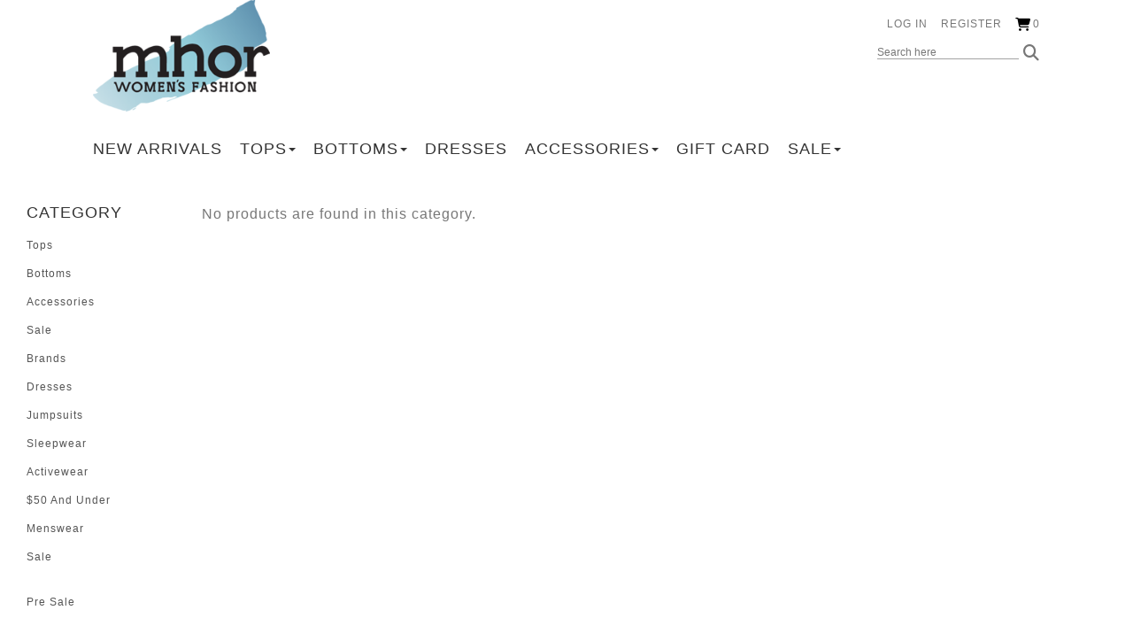

--- FILE ---
content_type: text/html; charset=utf-8
request_url: https://www.mhor.nz/menswear/g127.aspx
body_size: 8386
content:
<!DOCTYPE html>
<html lang="en">
<head>
<!-- 
Version: e-retailer V3.vs_vL_VL.0.448
--> 
<title>
	Menswear : Mhor
</title><meta name="charset" content="utf-8"/><meta name="viewport" content="user-scalable=no, initial-scale=1.0, maximum-scale=1.0, minimum-scale=1.0, width=device-width"/><meta name="description" content="Menswear Mhor is a women&#39;s fashion boutique store based in Hanmer Springs New Zealand. We represent leading fashion labels and deliver a highly personalised service both in store and on-line.  Our labels include Coop, Curate, Scotch &amp; Soda, Marco Polo, Elm, Foxwood, Federation, Betty Basics, Memo, Threadz, Sass, Fate + Becker, Thing Thing, Staple The Label, Loobies Story, Madly Sweetly, Lemon Tree, Mi Moso, Moss, Dear Sutton, Among The Brave, Ivy &amp; Jack and so many more! Follow us to keep up to date with the latest fashion trends."/><meta name="keywords" content="Menswear Fashion, New Zealand, Label, Popular, Woman’s Fashion, Boutique, Hanmer Springs, Boutique, Shopping, Elm, Foxwood, Foil, Federation, Seeking Lola, Betty Basics, Threadz, Cooper, Duskies, Jaclyn M, Billie, Sass, Elwood, Random, Fate + Becker, Mhor, Rohm, Clothes, Thing Thing, Staple The Label"/><meta name="robots" content="noodp,noydir"/><link rel="canonical" href="https://www.mhor.nz/menswear/g127.aspx"/><link rel="shortcut icon" type="image/x-icon" href="/user/files/favicon.png?t=2511130852" /><link rel="icon" type="image/x-icon" href="/user/files/favicon.png?t=2511130852" /><link rel="apple-touch-icon" href="/user/files/apple-touch-icon.png?t=2511130852"><link rel="shortcut icon" type="image/x-icon" href="/user/files/favicon.ico?t=2206171141" /><link rel="icon" type="image/x-icon" href="/user/files/favicon.ico?t=2206171141" /><script src="https://cdn.jsdelivr.net/npm/jquery@1.11.0/dist/jquery.min.js"></script><script>if(typeof window.jQuery === 'undefined'){document.write(unescape("%3Cscript src='/assets/js/jquery-1.11.0.min.js?t=2512121427'%3E%3C/script%3E%3Cscript%3Evar jq = jQuery.noConflict();%3C/script%3E"));}else{var jq = jQuery.noConflict();}</script><script src="https://cdn.jsdelivr.net/npm/bootstrap@5.2.3/dist/js/bootstrap.bundle.min.js"></script><script>(window.bootstrap)||document.write(unescape("%3Cscript src='/assets/bootstrap5/js/bootstrap.bundle.min.js?t=2512121427'%3E%3C/script%3E"));</script><script src="https://cdn.jsdelivr.net/npm/jquery.cookie@1.4.1/jquery.cookie.min.js"></script><script>(window.jQuery.cookie)||document.write(unescape("%3Cscript src='/assets/js/jquery.cookie.min.js?t=2512121427'%3E%3C/script%3E"));</script><link rel="stylesheet" type="text/css" href="https://cdn.jsdelivr.net/npm/bootstrap@5.2.3/dist/css/bootstrap.min.css"/><script>document.addEventListener("DOMContentLoaded", function(event) { CdnStyleSheetFallback('bootstrap', '/assets/bootstrap5/css/bootstrap.min.css?t=2512121427');});</script><link rel="stylesheet" type="text/css" href="https://cdn.jsdelivr.net/npm/@fortawesome/fontawesome-free@6.5.2/css/all.min.css"/><script>document.addEventListener("DOMContentLoaded", function(event) { CdnStyleSheetFallback('fontawesome', '/assets/fontawesome/css/fontawesome.min.css?t=2512121427');});</script><link rel="stylesheet" type="text/css" href="/user/templates/responsive.css?t=2512101016" /><script data-nomove="">var ke_ContentOptions='00000000001112000100',ke_Ga4id='',ke_Gtme=false,ke_Gaee=false,ke_Gavp=false,ke_Gavp_cp=['',''],ke_LazyLoadPages=true,ke_IsLoginBrowsePrices=false,ke_Fpid='',ke_Fpdc=false,ke_Fpco=0,ke_BCurrency='NZD',ke_Actpmts='|1|6|4|999998|999999|',ke_ActpmtsCo=[{"id":1,"ccy":""},{"id":6,"ccy":""},{"id":4,"ccy":""},{"id":999998,"ccy":""},{"id":999999,"ccy":""}],ke_DefCcyPmt=false,ke_BNPLExcl='00200',ke_Zpkey='',ke_Zpenv='1',ke_ProdUrlPatn='[\\/]product\\/(?\u003cname\u003e.*)\\/(?\u003ccode\u003e.*?).aspx',ke_CathUrlPatn='[\\/](?\u003cpath2\u003e.*?)\\/g(?\u003cid\u003e\\d+).aspx',ke_PromoUrlPatn='[\\/](?\u003cname\u003e.*?)\\/m(?\u003cid\u003e\\d+).aspx',ke_RemoveAspx=false,ke_ImageSwitch=1,ke_ImageSwitchImages=2,ke_LazyLoadProductImages=false,ke_ShopbyAjaxEnable=false,ke_HoverIntent={hoverIntent: false, hoverIntentOptions: { sensitivity: 7, interval: 100, timeout: 0 }},ke_Nosto=false,ke_Attr2Images=0,ke_CheckoutLayout=0,ke_TimeZone='New Zealand Standard Time',ke_CartDescription='Shopping Cart',ke_WishlistDescription='Wish List',ke_GiftRegistryDescription='Gift Registry',ke_AddItemsToCartErrorHtml='',ke_Message={},ke_GafRestrictCountry='',ke_ProductImageExt='jpg',ke_IsResponsive='true',ke_IsMobile='false',ke_IsMobileDevice='False',ke_DeviceBreakpoints={"Mobile":768,"Tablet":992},ke_PageName='Category - Menswear',ke_CheckoutConfirmation='estore/checkout.aspx',ke_VLog='2|127|0';</script><script data-nomove="">/*usjv_begins*/var ke_PageEditorEnabled=false,ke_CustomDesigns=false,ke_CurrentCategoryId=127,ke_InternetPriceNo=1,ke_SpecialPriceNo=5,ke_CustomerCode='',ke_PricePrefix='$',ke_TotalPrefix='$',ke_Currency='NZD',ke_CustomerEmail='',ke_CustomerLoyalty=0.00,ke_GRO=0,ke_CountryISO3166='NZ',ke_CountryBill2='',ke_CountryShip2='',ke_Cart={},ke_IpToCountry={};/*usjv_ends*/</script><script src="/assets/js/plugins.js?t=2512121427"></script><script src="/assets/js/ciecommon.js?t=2512121427"></script><script src="/assets/js/jquery.touchswipe.min.js?t=2512121427"></script><script src="/assets/js/addtocart.js?t=2512121427"></script><script src="/assets/js/jpopup.js?t=2512121427"></script><script src="/assets/js/responsive.js?t=2512121427"></script><script>
jq(document).ready(function() {     
                jq(".stylesummarytext_desc").each(function(){
                                                console.log(jq(this).find(".spn_P5:empty"));
                                                if(jq(this).find(".spn_P5:empty").length == 0){
                                                   jq(this).find('.spn_P1').css("text-decoration", "line-through");
                                                }else{
                                                   jq(this).find('.spn_P1').css("text-decoration", "");
                                                   jq(this).find('.spn_P5').hide();
                                                }
                });
});
jq(function () {
                UserFunctionAfterLazyLoad();
});
function UserFunctionAfterLazyLoad() {
                jq(".stylesummarytext_desc").each(function(){
                                                console.log(jq(this).find(".spn_P5:empty"));
                                                if(jq(this).find(".spn_P5:empty").length == 0){
                                                   jq(this).find('.spn_P1').css("text-decoration", "line-through");
                                                }else{
                                                   jq(this).find('.spn_P1').css("text-decoration", "")
                                                   jq(this).find('.spn_P5').hide();
                                                }
                });
}
</script>
<script>
jq(function() { 
	jq('.guestcheckoutcontainer .logincellleft .loginforgotpwd').insertAfter('.guestcheckoutcontainer .logincellleft .loginbutton');
});
</script>
<script>
jq(document).ready(function() {     
                jq(".stylesummarytext_desc").each(function(){
                                                console.log(jq(this).find(".spn_P5:empty"));
                                                if(jq(this).find(".spn_P5:empty").length == 0){
                                                   jq(this).find('.spn_P1').css("text-decoration", "line-through");
                                                }else{
                                                   jq(this).find('.spn_P1').css("text-decoration", "");
                                                   jq(this).find('.spn_P5').hide();
                                                }
                });
});
jq(function () {
                UserFunctionAfterLazyLoad();
});
function UserFunctionAfterLazyLoad() {
                jq(".stylesummarytext_desc").each(function(){
                                                console.log(jq(this).find(".spn_P5:empty"));
                                                if(jq(this).find(".spn_P5:empty").length == 0){
                                                   jq(this).find('.spn_P1').css("text-decoration", "line-through");
                                                }else{
                                                   jq(this).find('.spn_P1').css("text-decoration", "")
                                                   jq(this).find('.spn_P5').hide();
                                                }
                });
}
</script><link rel="stylesheet" href="https://cdn.jsdelivr.net/npm/bootstrap-icons@1.11.1/font/bootstrap-icons.css" /></head>
<body class="ERESP ECATEGORY webp no-img-dims">
   
   <div id="bodywrapper" class="container-fluid">
       
       <form name="aspnetForm" method="post" action="/menswear/g127.aspx" id="aspnetForm" role="form">
<div>
<input type="hidden" name="__EVENTTARGET" id="__EVENTTARGET" value="" />
<input type="hidden" name="__EVENTARGUMENT" id="__EVENTARGUMENT" value="" />
<input type="hidden" name="__VIEWSTATE" id="__VIEWSTATE" value="" />
</div>

<script type="text/javascript">
//<![CDATA[
var theForm = document.forms['aspnetForm'];
if (!theForm) {
    theForm = document.aspnetForm;
}
function __doPostBack(eventTarget, eventArgument) {
    if (!theForm.onsubmit || (theForm.onsubmit() != false)) {
        theForm.__EVENTTARGET.value = eventTarget;
        theForm.__EVENTARGUMENT.value = eventArgument;
        theForm.submit();
    }
}
//]]>
</script>



<script src="/bundles/js/webforms?v=PbwNCYQXC0q9bln50cp6asOny7AXkly6YX-RT7Gsm2Q1" type="text/javascript"></script>
          <script type="text/javascript">
//<![CDATA[
Sys.WebForms.PageRequestManager._initialize('ctl00$ScriptManager1', 'aspnetForm', [], [], [], 90, 'ctl00');
//]]>
</script>

          
          <div class="content content-container">
             
             <div id="ctl00_divHeader" class="header clearfix">
                
<div id="ctl00_HeaderTop_pnlContentContainerData">
	
   <div class="contentcont-wrapper">
<div id="ctl00_HeaderTop_Content_162_pnlContentData" class="logo-container hidden-xs d-none d-sm-block">
   <!--LogoBegins--><!--<h1 class="logo relative-logo clearfix"><a href="https://www.mhor.nz" title="Mhor"><img class="img-responsive img-fluid" alt="Mhor" title="Mhor" src="/user/files/logo-2020.png?t=2511130852"/></a><span class="logo-alt">Mhor</span></h1>--><!--LogoEnds-->
</div>

<div id="ctl00_HeaderTop_Content_163_pnlContentData" class="search-container hide-xs navbar navbar-default navbar-light navbar-static-top hidden-xs d-none d-sm-block">
   <div class="bar">
      <div>
         <span class="localize hidden-xs hidden-sm d-none d-sm-none"></span>
         <input name="ctl00$HeaderTop$Content_163$txtSearch" type="search" id="ctl00_HeaderTop_Content_163_txtSearch" class="searchtextbox enablewatermark" maxlength="128" onkeypress="if (IsEnterPressed(event)){ValidKeyword(&#39;ctl00_HeaderTop_Content_163_txtSearch&#39;, &#39;Search here&#39;, &#39;Please enter keywords &#39;,&#39;https://www.mhor.nz/search.aspx&#39;); return false;} else {return true;}" onblur="TextboxWaterMark(this, event, &#39;Search here&#39;);" onfocus="TextboxWaterMark(this, event, &#39;Search here&#39;);" value="Search here" /> 
         <a href="javascript:void(0)" onclick="return ValidKeyword('ctl00_HeaderTop_Content_163_txtSearch', 'Search here', 'Please enter keywords ','https://www.mhor.nz/search.aspx');"><img src="/user/files/button-go.gif?t=2511130852" id="ctl00_HeaderTop_Content_163_btnSearch" alt="Go" title="Go" align="absmiddle" class="img-responsive img-fluid" /></a>
      </div>
   </div>
</div>

</div><div class="uppermenu navbar-static-top">
<div id="ctl00_HeaderTop_Content_3_pnlContentContainerData">
		
   
<div id="ctl00_HeaderTop_Content_3_Content_25_pnlContentData" class="col-all-12">
			
   
   
   <!-- LoginMenuBegins --><ul class="loginmenuwrap pull-right nav navbar-nav hidden-xs visible-sm visible-md visible-lg"><li class="loginmenu-login"><a href="https://www.mhor.nz/login.aspx" title="Log in">Log in</a></li><li class="loginmenu-register"><a href="https://www.mhor.nz/register.aspx" title="Register">Register</a></li><li class="loginmenu-shoppingcart last" id="trg_slidingcart"><a href="https://www.mhor.nz/estore/shoppingcart.aspx" id="trg_slidingcart_a" title="Shopping Cart"><img class="img-responsive img-fluid" id="ctl00_HeaderTop_Content_3_lvTop_imgCart" alt="" src="/user/files/cart.gif?t=2511130852"/><span class="cart_qty">0</span></a></li></ul><!-- LoginMenuEnds -->

		</div>


	</div></div>

</div>
<div id="ctl00_HeaderMiddle_pnlContentContainerData">
	
   
<div id="ctl00_HeaderMiddle_Content_23_pnlContentContainerData">
		
   <div>
<div id="ctl00_HeaderMiddle_Content_23_Content_5_pnlContentData">
	
   <div id="ctl00_HeaderMiddle_Content_23_Content_5_dvMenu" role="navigation" class="mainMenu navbar navbar-default navbar-light navbar-static-top bg-light"><div class="navbar-header header-logo visible-xs hidden-sm hidden-md hidden-lg">
	
	<!--NavLogoBegins--><h1 class="logo relative-logo brand clearfix"><a href="https://www.mhor.nz" title="Mhor"><img class="img-responsive img-fluid" src="/user/files/logo-2020.png?t=2511130852" title="Mhor" alt="Mhor"/></a><span class="logo-alt">Mhor</span></h1><!--NavLogoEnds-->
	
	
</div>
<div class="navbar-header header-menu visible-xs hidden-sm hidden-md hidden-lg">
	<ul>
		
        <li class="nav-item less1 less2">
			<a class="navbar-toggle my-account collapsed" role="button" href="https://www.mhor.nz/login.aspx">
            </a>
		</li>
		<li class="nav-item less1 less2">
			<a class="navbar-toggle my-search collapsed" role="button" data-bs-toggle="collapse" data-bs-target="#mainMenuSearchBar" aria-expanded="false" aria-controls="mainMenuSearchBar">
			</a>
		</li>
		
		<li class="nav-item less1 less2">
			<a class="navbar-toggle my-cart collapsed" role="button" href="https://www.mhor.nz/estore/shoppingcart.aspx">
				<div class="cart_qty_img"></div>
				<span class="badge cart_qty">0</span>
			</a>
		</li>
		<li class="nav-item less1 less2">
			<a class="navbar-toggle main-menu collapsed" role="button" href="javascript:void(0)" data-bs-toggle="collapse" data-bs-target="#mainMenuNavigationBar" aria-expanded="false" aria-controls="mainMenuNavigationBar">
			</a>
		</li>
	</ul>
</div>
<div id="mainMenuSearchBar" class="my-search-bar navbar-collapse collapse"></div>

<div id="mainMenuNavigationBar" class="collapse navbar-collapse navbar-main-collapse">
    <ul class="mainMenuTop nav navbar-nav">
		<li class="mainMenuItem1 nav-item"><a href="https://www.mhor.nz/list/new.aspx" title="New Arrivals" class="subHead nav-link">New Arrivals</a></li><li class="mainMenuItem2 hasSub dropdown nav-item"><a href="https://www.mhor.nz/tops/g13.aspx" title="Tops" class="subHead dropdown-toggle nav-link">Tops<b class="caret"></b><div class="drop"></div></a><div class="dropdownColumns col1 dropdown-menu">
   <div class="dropdown-menu-row">
   <ul class="lvl1 sub1">
      <li><a href="https://www.mhor.nz/tops/tops-and-tees/g15.aspx" class="subHead">Tops & Tees</a></li>
   </ul>
   <ul class="lvl1 sub2">
      <li><a href="https://www.mhor.nz/tops/coats-/-jackets/g17.aspx" class="subHead">Coats / Jackets</a></li>
   </ul>
   <ul class="lvl1 sub3">
      <li><a href="https://www.mhor.nz/tops/jumpers-and-cardis/g18.aspx" class="subHead">Jumpers & Cardis</a></li>
   </ul>
   </div>
</div>
</li><li class="mainMenuItem3 hasSub dropdown nav-item"><a href="https://www.mhor.nz/bottoms/g9.aspx" title="Bottoms" class="subHead dropdown-toggle nav-link">Bottoms<b class="caret"></b><div class="drop"></div></a><div class="dropdownColumns col1 dropdown-menu">
   <div class="dropdown-menu-row">
   <ul class="lvl1 sub1">
      <li><a href="https://www.mhor.nz/bottoms/pants/g19.aspx" class="subHead">Pants</a></li>
   </ul>
   <ul class="lvl1 sub2">
      <li><a href="https://www.mhor.nz/bottoms/denim-/-jeans/g20.aspx" class="subHead">Denim / Jeans</a></li>
   </ul>
   <ul class="lvl1 sub3">
      <li><a href="https://www.mhor.nz/bottoms/skirts/g21.aspx" class="subHead">Skirts</a></li>
   </ul>
   <ul class="lvl1 sub4">
      <li><a href="https://www.mhor.nz/bottoms/shorts/g22.aspx" class="subHead">Shorts</a></li>
   </ul>
   </div>
</div>
</li><li class="mainMenuItem4 nav-item"><a href="https://www.mhor.nz/dresses/g62.aspx" title="Dresses" class="subHead nav-link" target="_blank">Dresses</a></li><li class="mainMenuItem5 hasSub dropdown nav-item"><a href="https://www.mhor.nz/accessories/g10.aspx" title="Accessories" class="subHead dropdown-toggle nav-link">Accessories<b class="caret"></b><div class="drop"></div></a><div class="dropdownColumns col1 dropdown-menu">
   <div class="dropdown-menu-row">
   <ul class="lvl1 sub1">
      <li><a href="https://www.mhor.nz/accessories/footwear/g24.aspx" class="subHead">Footwear</a></li>
   </ul>
   <ul class="lvl1 sub2">
      <li><a href="https://www.mhor.nz/accessories/scarves/g27.aspx" class="subHead">Scarves</a></li>
   </ul>
   </div>
</div>
</li><li class="mainMenuItem6 nav-item"><a href="https://www.mhor.nz/estore/giftcard.aspx" title="Gift Card" class="subHead nav-link">Gift Card</a></li><li class="mainMenuItem7 hasSub dropdown nav-item"><a href="https://www.mhor.nz/sale/g32.aspx" title="Sale" class="subHead dropdown-toggle nav-link">Sale<b class="caret"></b><div class="drop"></div></a></li>
		<li class="mainMenuItem8 visible-xs hidden-sm hidden-md hidden-lg"><ul class="uppermenu-dropdown"><li class="nav-divider"></li></ul></li>
	</ul>
</div></div>
<script>
/* set active to top menu */
try {
  var currentUrl = window.location.href.split("?")[0];
  const links = document.querySelectorAll(".mainMenuTop a");
  for (let i = 0; i < links.length; i++) {
		  if (links[i].href.split("?")[0] === currentUrl) {
      AddClass(links[i].parentElement, "active");
      AddClass(links[i], "current active");
      break; // stop after the first match
		  }
  }
} catch (e) {
	console.error(e);
}
</script>

</div>
</div>

	</div>

</div>
<div id="ctl00_HeaderBottom_pnlContentContainerData">
	
   

</div>
             </div>
             <div class="maincontent row-offcanvas row-offcanvas-left row clearfix">
                <div id="ctl00_tdLeft" class="mainleft sidebar-offcanvas col-xs-6 col-6 col-sm-3 col-md-2">
<div id="ctl00_MainLeft_pnlContentContainerData">
	
   <div style="" class=""><div class="contents"><div id="Content_118_pnlContentData_Header" data-contenttype="16" data-visibilityoption="0" class="contentsheader" style="width 100%; height 22px;">Category</div>
<div id="ctl00_MainLeft_Content_118_pnlContentData">
	
   <div id="ctl00_MainLeft_Content_118_tvwMenu" class="categorymenu">
      <ul id="cul0" class="categorymenulevel">
<li id="cli13" class="lm-lvl1"><a  title="Tops" href="https://www.mhor.nz/tops/g13.aspx">Tops</a>
</li>
<li id="cli9" class="lm-lvl1"><a  title="Bottoms" href="https://www.mhor.nz/bottoms/g9.aspx">Bottoms</a>
</li>
<li id="cli10" class="lm-lvl1"><a  title="Accessories" href="https://www.mhor.nz/accessories/g10.aspx">Accessories</a>
</li>
<li id="cli32" class="lm-lvl1"><a  title="Sale" href="https://www.mhor.nz/sale/g32.aspx">Sale</a>
</li>
<li id="cli33" class="lm-lvl1"><a  title="Brands" href="https://www.mhor.nz/brands/g33.aspx">Brands</a>
</li>
<li id="cli62" class="lm-lvl1"><a  title="Dresses" href="https://www.mhor.nz/dresses/g62.aspx">Dresses</a>
</li>
<li id="cli63" class="lm-lvl1"><a  title="Jumpsuits" href="https://www.mhor.nz/jumpsuits/g63.aspx">Jumpsuits</a>
</li>
<li id="cli110" class="lm-lvl1"><a  title="Sleepwear" href="https://www.mhor.nz/sleepwear/g110.aspx">Sleepwear</a>
</li>
<li id="cli114" class="lm-lvl1"><a  title="Activewear" href="https://www.mhor.nz/activewear/g114.aspx">Activewear</a>
</li>
<li id="cli116" class="lm-lvl1"><a  title="$50 And Under" href="https://www.mhor.nz/$50-and-under/g116.aspx">$50 And Under</a>
</li>
<li id="cli127" class="lm-lvl1"><a  title="Menswear" href="https://www.mhor.nz/menswear/g127.aspx">Menswear</a>
</li>
<li id="cli133" class="lm-lvl1"><a  title="Sale" href="https://www.mhor.nz/sale/g133.aspx">Sale</a>
</li>
<li id="cli136" class="lm-lvl1"><a  title="" href="https://www.mhor.nz/g136.aspx"></a>
</li>
<li id="cli142" class="lm-lvl1"><a  title="Pre Sale" href="https://www.mhor.nz/pre-sale/g142.aspx">Pre Sale</a>
</li>
</ul>

   </div> 

</div> 
</div></div>

</div></div>
                <div id="ctl00_tdCentre" class="maincentre col-xs-12 col-12 col-sm-12 col-md-10">    
    
<div id="ctl00_MainCentre_container_container_pnlContentContainerData">
	
   <div class="contentcont-wrapper"><div>


<div id="ctl00_MainCentre_container_container_Content_24_pnlContentData">
	
   <div class="sitemappath">
      <span class="sitemappath-item" ><a href="https://www.mhor.nz" title="Home">Home</a></span><span class="sitemappath-sep"> &gt; </span><span class="sitemappath-item" ><a href="https://www.mhor.nz/allcategories.aspx" title="Categories">Categories</a></span><span class="sitemappath-sep"> &gt; </span><span class="sitemappath-item" ><a href="https://www.mhor.nz/menswear/g127.aspx" title="Menswear">Menswear</a></span>
   </div>

</div></div><div class="contentcont clearfix row"><div class="content leftcontent col-xs-0 col-sm-0 col-md-0" style="display:none;"></div><div class="content centrecontent col-xs-12 col-12 col-sm-12 col-md-12" style="">
<div id="ctl00_MainCentre_container_container_Content_32_udpCategory" class="productlist-container">
   <div id="ctl00_MainCentre_container_container_Content_32_pnlCategory">
      <div id="ctl00_MainCentre_container_container_Content_32_divCategory" class="categorywrap">
         




<div class="refine-search-wrap clearfix">
<a role="button" class="styleresultbar-collapse-link show-xs hide-sm hide-md hide-lg clearfix collapsed" data-bs-toggle="collapse" href="javascript:void(0)" data-bs-target="#ctl00_MainCentre_container_container_Content_32_StyleListResultBarTop" aria-expanded="false" aria-controls="ctl00_MainCentre_container_container_Content_32_StyleListResultBarTop">Refine Search<i class="fa"></i></a>
<ul id="ctl00_MainCentre_container_container_Content_32_StyleListResultBarTop" role="tablist" class="styleresultbar-collapse clearfix collapse" aria-multiselectable="true">
<li>

<div class="styleresultbar clearfix" id="ctl00_MainCentre_container_container_Content_32_StyleListResultBarTop_barl" role="tabpanel">
   
   <div id="ctl00_MainCentre_container_container_Content_32_StyleListResultBarTop_tdFilterBy" class="filterby inline-container col-xs-12 col-12 col-sm-6 col-md-4">
	
      <span class="text">Filter by</span>
      <select name="ctl00$MainCentre$container$container$Content_32$StyleListResultBarTop$ddlFilter" id="ctl00_MainCentre_container_container_Content_32_StyleListResultBarTop_ddlFilter" class="form-control form-select" onchange="SortBy(&#39;ctl00_MainCentre_container_container_Content_32_StyleListResultBarTop_ddlFilter&#39;,&#39;ctl00_MainCentre_container_container_Content_32_StyleListResultBarTop_slcSortBy&#39;,&#39;/menswear/g127.aspx?page=1&#39;);">
		<option selected="selected" value="Brand">Brand</option>

	</select>
      
   
</div>
   <div id="tdSortBy" class="sortby inline-container col-xs-12 col-12 col-sm-6 col-md-4">
	
      <span class="text">Sort by</span>
      <select name="ctl00$MainCentre$container$container$Content_32$StyleListResultBarTop$slcSortBy" id="ctl00_MainCentre_container_container_Content_32_StyleListResultBarTop_slcSortBy" class="form-control form-select" onchange="SortBy(&#39;ctl00_MainCentre_container_container_Content_32_StyleListResultBarTop_ddlFilter&#39;,&#39;ctl00_MainCentre_container_container_Content_32_StyleListResultBarTop_slcSortBy&#39;,&#39;/menswear/g127.aspx?page=1&#39;);">
		<option selected="selected" value="0">Sequence</option>
		<option value="1">Bestselling</option>
		<option value="2">New</option>
		<option value="3">Onsale</option>
		<option value="4">Price: Low to High</option>
		<option value="5">Price: High to Low</option>
	</select>
      
      
      
      
      
      
      <!-- value must match to StyleSortBy -->
   
</div>
   
   
</div>
</li></ul></div>

         
         <div class="clearfix">
            
            <div id="ctl00_MainCentre_container_container_Content_32_pnlEmpty" class="categoryempty">
	
               <div class="productsnotfound" >No products are found in this category.</div>
            
</div>
         </div>
         
         
      </div>
   </div>
</div>

</div><div class="content rightcontent col-xs-0 col-sm-0 col-md-0" style="display:none;"></div></div><div>
<div id="ctl00_MainCentre_container_container_Content_136_pnlContentData">
	
   <br />

<script>
jq(".stylesummarytext_desc").each(function(){ console.log(jq(this).find(".spn_P5:empty")); if(jq(this).find(".spn_P5:empty").length == 0){ jq(this).find('.spn_P1').css("text-decoration", "line-through"); }else{ jq(this).find('.spn_P1').css("text-decoration", "") }});
</script>

</div>
</div></div>

</div>


</div>
                
             </div>
             <div id="ctl00_divFooter" class="footer clearfloat">
                
<div id="ctl00_FooterTop_pnlContentContainerData">
	
   <div></div>

</div>
<div id="ctl00_FooterMiddle_pnlContentContainerData">
	
   <div>
<div id="ctl00_FooterMiddle_Content_108_pnlContentData">
	
   
<div class="footercontainer">
	<div class="row">
		<div class="col-xs-12 col-12 col-sm-12 col-md-4 footercol">
			<h2 class="footer_title">Our Store</h2>          
			<p>1/30 Conical Hill Rd<br />
				Hanmer Springs</p>
			<p><span style="font-weight: bold;">Phone:</span><br />
				+64 3 315 7305 </p>
			<p><span style="font-weight: bold;">Email:</span><br />
				              <a href="mailto:mhor.shop@gmail.com">mhor.shop@gmail.com</a></p></div>
		<div class="col-xs-12 col-12 col-sm-12 col-md-4 footercol">
			<h2 class="footer_title">General Q&amp;A</h2>
			<ul>
				<li><a href="/page/privacy-policy.aspx">Privacy Policy</a></li>              
				<li><a href="/page/returns-and-refund-policy.aspx">Returns / Refund Policy</a></li>
				<li><a href="/page/shipping-policy.aspx">Shipping Policy</a></li>
			</ul></div>
		<div class="col-xs-12 col-12 col-sm-12 col-md-4 footercol">
			<h2 class="footer_title">Connect with Us</h2>
			<ul>
				<li><a title="Facebook" href="http://www.facebook.com/mhor.co.nz" target="_blank">Facebook</a></li>
				<li><a title="Instagram" href="https://www.instagram.com/mhor_rhom/ " target="_blank">Instagram</a></li>
			</ul></div></div></div>

</div>
<div class="contents"><div id="Content_1290_pnlContentData_Header" data-contenttype="31" data-visibilityoption="0" class="contentsheader" style="width 100%; height 21px;">Suggestion</div>

</div></div>

</div>
<div id="ctl00_FooterBottom_pnlContentContainerData">
	
   <div><div>
<div id="ctl00_FooterBottom_Content_17_pnlContentData">
	
   
<p class="footer_copy">All prices are in $NZD and include GST. Copyright &copy; JORGE LIMITED.<br />
	Price and availability information is subject to change without prior notice. Website by <a href="http://www.kudos.co.nz" target="_blank">Kudos</a> All Rights Reserved.</p>
<div class="paymenticons"><img src="/user/files/paymenticons.png?t=1804171143" /></div>

</div>
</div><div></div></div>

</div>
             </div>
             <!--WebserviceTicketBegins--><input id="hidWebserviceTicket" type="hidden" value="5b1207bb-0270-47ec-b12c-5b36f8fdb83a" /><!--WebserviceTicketEnds-->
          </div>
       </form>
       
<div id="popupContent" class="popupWindow modal fade" tabindex="-1" role="dialog" aria-labelledby="popupModalHeader" aria-hidden="false">
<div class="modal-dialog modal-lg" role="document">  <div class="modal-content">     <div class="modal-header">        <h4 class="modal-title" id="popupModalHeader">&nbsp;</h4>        <button type="button" class="btn-close" data-bs-dismiss="modal" aria-label="Close"></button>     </div>     <div class="modal-body popupDetails">     </div>  </div></div>
</div>

       <a href="javascript:void()" class="back-to-top"><i class="fa"></i></a>
   </div>
      
   <script>function SetContentHeaderVisibility(verifyShopBy) {	jq('body:not(.PAGE-EDITOR-ENABLED) .contents:not(.contents-empty)>.contentsheader[data-visibilityoption="1"]').each(function (c) {		if (!jq(this).next().length || jq(this).next().is(":hidden")) {			if (typeof ke_ShopbyAjaxEnable !== "undefined" && ke_ShopbyAjaxEnable && verifyShopBy && (jq(this).attr("data-contenttype") == "32" || jq(this).attr("data-contenttype") == "33")) {			} else {				jq(this).parent(".contents").addClass("contents-empty");				if(this.getAttribute("data-contenttype") !== "32") {jq(this).remove();}			}		}	});}SetContentHeaderVisibility(true);</script>   
   
   
   
   
</body>
</html>


--- FILE ---
content_type: text/css
request_url: https://www.mhor.nz/user/templates/responsive.css?t=2512101016
body_size: 47103
content:
.row, .container, .container-fluid, .container-lg, .container-md, .container-sm, .container-xl, .container-xxl {
  --bs-gutter-x: 30px;
}
/* B415: compatibility */
.navbar {
  --bs-navbar-nav-link-padding-x: 15px;
}
.form-group {
  margin-bottom: 15px;
}
.form-control {
  height: 34px;
}
textarea.form-control {
  height: auto;
}
.caret {
  display: inline-block;
  width: 0;
  height: 0;
  margin-left: 2px;
  vertical-align: middle;
  border-top: 4px dashed;
  border-top: 4px solid;
  border-right: 4px solid transparent;
  border-left: 4px solid transparent;
}
.dropdown-toggle::after {
  display: none;
}
/* for email friend popup in wishlist */
.modal-body .form-details {
 flex-flow: column nowrap;
}
.loginbody.form-details, .email_form.form-details {
  margin-bottom:0;
}
.collapsing {
  position: relative;
  height: 0;
  overflow: hidden;
  -webkit-transition-property: height, visibility;
  transition-property: height, visibility;
  -webkit-transition-duration: 0.35s;
  transition-duration: 0.35s;
  -webkit-transition-timing-function: ease;
  transition-timing-function: ease;
}
a.btn {
  display: flex;
  align-items: center;
  justify-content: center;
}
.giftcard-header, .giftcard-form-container, .giftcard-review-container, .giftcard-terms-agreetext {
  width: 100%!important;
}
.one-page-chekout .shippingcomments > .sectionbar {
  background: none!important;
}
/* navbar */
.navbar-nav > li > a {
  position: relative;
  display: block;
  padding: 10px 15px;
  line-height: 20px;
}
@media (max-width: 767px) {
  .navbar-header {
    width: 100%;
  }
  .navbar-header > ul {
    display: flex;
  }
  a.navbar-toggle {
    position: relative;
  }
  .checkoutbody .addresses {
    flex-direction: column;
  }
}
@media (min-width: 768px) {
  .navbar-collapse.collapse {
    display: flex;
  }
  .navbar-nav {
    flex-direction: row;
  }
  .navbar-nav > li > a {
    padding-top: 15px;
    padding-bottom: 15px;
  }
}
@media (min-width: 768px) and (max-width: 991px) {
  .maincentre.threecolumns + .mainright {
    padding-left: 0;
  }
  /* modal default width */
  .modal-dialog {
    --bs-modal-width: 600px;
  }
}
/* visible & hidden begins */
.hidden {
  display: none !important;
}
.visible-lg,
.visible-md,
.visible-sm,
.visible-xs {
  display: none!important;
}
.visible-xs-block,
.visible-xs-inline,
.visible-xs-inline-block,
.visible-sm-block,
.visible-sm-inline,
.visible-sm-inline-block,
.visible-md-block,
.visible-md-inline,
.visible-md-inline-block,
.visible-lg-block,
.visible-lg-inline,
.visible-lg-inline-block {
  display: none !important;
}
@media (max-width: 767px) {
  .visible-xs {
    display: block !important;
  }
  .visible-xs-block {
    display: block !important;
  }
  .visible-xs-inline {
    display: inline !important;
  }
  .visible-xs-inline-block {
    display: inline-block !important;
  }
  table.visible-xs {
    display: table !important;
  }
  tr.visible-xs {
    display: table-row !important;
  }
  th.visible-xs,
  td.visible-xs {
    display: table-cell !important;
  }	
  .hidden-xs {
    display: none !important;
  }	
}
@media (min-width: 768px) and (max-width: 991px) {
  .visible-sm {
    display: block !important;
  }
  .visible-sm-block {
    display: block !important;
  }
  .visible-sm-inline {
    display: inline !important;
  }
  .visible-sm-inline-block {
    display: inline-block !important;
  }
  table.visible-sm {
    display: table !important;
  }
  tr.visible-sm {
    display: table-row !important;
  }
  th.visible-sm,
  td.visible-sm {
    display: table-cell !important;
  }
  .hidden-sm {
    display: none !important;
  }	
}
@media (min-width: 992px) and (max-width: 1199px) {
  .visible-md {
    display: block !important;
  }
  .visible-md-block {
    display: block !important;
  }
  .visible-md-inline {
    display: inline !important;
  }
  .visible-md-inline-block {
    display: inline-block !important;
  }
  table.visible-md {
    display: table !important;
  }
  tr.visible-md {
    display: table-row !important;
  }
  th.visible-md,
  td.visible-md {
    display: table-cell !important;
  }
  .hidden-md {
    display: none !important;
  }	
}
@media (min-width: 1200px) {
  .visible-lg {
    display: block !important;
  }
  .visible-lg-block {
    display: block !important;
  }
  .visible-lg-inline {
    display: inline !important;
  }
  .visible-lg-inline-block {
    display: inline-block !important;
  }
  table.visible-lg {
    display: table !important;
  }
  tr.visible-lg {
    display: table-row !important;
  }
  th.visible-lg,
  td.visible-lg {
    display: table-cell !important;
  }
  .hidden-lg {
    display: none !important;
  }	
}
/* B415: ends compatibility */
* {
  margin: 0; 
  padding: 0; 
  -moz-box-sizing: border-box; 
  -webkit-box-sizing: border-box; 
  box-sizing: border-box;   
} 

html { 
  min-height:100%;
  position:relative; 
  font-size:62.5%; 
  -webkit-text-size-adjust:none; 
} 
html, body { 
  height: 100%; 
} 
body { 
  color: #777; 
  font-family:Verdana, Arial, Helvetica, sans-serif;
  font-family: 'Open Sans', sans-serif !important;
  font-size: 12px;
  overflow-x:hidden;  
  background-attachment:scroll;
  background-color:#FFFFFF;
  letter-spacing: 1px;
} 
#bodywrapper {
  background-color:#fff;
  position:relative;
  text-align:left;
  padding: 0;
}
body.img-dims img {
  object-fit: contain;
}
ul, ol, li {
  list-style: none;
  margin-bottom:0;
/* B415: ul, ol, li */
  padding-left:0;
}
h1 {
  margin-top:10px;
  margin-bottom:10px;
  color:#000;
  font-size: 1.9rem;
}
h2 {
  color:#000;
  margin-top:10px;
  margin-bottom:10px;
  font-size: 1.6rem;
}
h3 {
  color:#333;
  margin-top:5px;
  margin-bottom:5px;
  font-size: 1.3rem;
}
h4 {
  color:#333;
  font-size: 1.3rem;
}
hr {
  color:#C0C0C0;
  height:1px;

}
hr.light {
  color:#C0C0C0;
  height:1px;
  border-style:dashed;

}
fieldset {
  border:1px solid #ddd;
  padding:10px 10px 10px;
  margin-top:4px;
  border:1px solid #DFDFDF;
}
legend {
  font-weight:bold;

}
fieldset div {
  padding-top:5px;

}
.wordwrap {
  white-space:pre-wrap; /* css-3 */
  white-space:-moz-pre-wrap; /* Mozilla, since 1999 */
  white-space:-pre-wrap; /* Opera 4-6 */
  white-space:-o-pre-wrap; /* Opera 7 */
  word-wrap:break-word; /* Internet Explorer 5.5+ */
  vertical-align:top;
}
.validsummary ul {
  padding-left: 40px;
  margin: 10px 0;
}
.validsummary ul, .validsummary li {
  list-style:disc;
}
a, a:focus{
  text-decoration:none;
  color: #555;
  -moz-transition: all .2s ease-in;
  -o-transition: all .2s ease-in;
  -webkit-transition: all .2s ease-in;
}
a.selected, a:focus, a:hover {
  background-color: transparent;
  color:#000;
  outline: 0;
}
input:focus, select:focus, textarea:focus, button:focus {
  outline: none;
}
.navbar-default .navbar-toggle:focus, .navbar-default .navbar-toggle:hover {
  background-color: transparent;
}
.navbar-default .navbar-nav>li>a:focus, .navbar-default .navbar-nav>li>a:hover {
  background-color: transparent;
}

.navbar-default .navbar-nav > .active > a, .navbar-default .navbar-nav > .active > a:focus, .navbar-default .navbar-nav > .active > a:hover{
  background-color: transparent;
}

.table tr td:first-child a {
  padding: 9px;
  margin-left: -8px;
  line-height: 34px;
  background-color: transparent;
}
.table tr td.cell_item .cell_item_img a { 
  display:block; 
  width:100%; 
}
/* B415: table>tbody>tr>td, table>tbody>tr>th, table>tfoot>tr>td, table>tfoot>tr>th, table>thead>tr>td, table>thead>tr>th */
.table>tbody>tr>td, .table>tbody>tr>th, .table>tfoot>tr>td, .table>tfoot>tr>th, .table>thead>tr>td, .table>thead>tr>th {
  ine-height: normal;
}
label {
  font-weight:normal;
  padding-top:3px;
}
input[type="text"], input[type="password"], input[type="search"], input[type="number"], input[type="email"], textarea, select {
  padding:5px;
  color: #777;
  border: 1px solid #a3a3a3;
  width:75%;
  line-height:normal;
  border-radius: 0;
}
input[type="radio"], input[type="checkbox"] {
  vertical-align: top;
  margin-left:5px;
  margin-right:5px;
  width:18px;
  height:18px;
}
input.btn, a.btn {
  background: #fff;
  color: #000;
  text-indent:0 !important;
  font-size:16px; 
  height:auto;
  width:100%;
  border-radius: 0;
  padding: 10px 20px;
  border: 2px solid #000;
  text-transform: uppercase;
  -moz-transition: all .2s ease-in;
  -o-transition: all .2s ease-in;
  -webkit-transition: all .2s ease-in;
}
input.btn:hover, a.btn:hover, input.btn:focus, a.btn:focus{
  color: #fff;
  background-color: #000;
  outline: 0;
}
input.major.btn {
  width:auto;
  text-align:center;
}
.form-control {
  display:inline-block;
  font-weight: normal;
  font-size: 12px;
  border-radius: 0;
}
/* fix scroll issue on modal in iOS 8.x */
.modal-open {
  
  width: 100%;
  overflow: hidden;
}

.table-responsive, .table {
  margin-bottom:0;
}
.no-margin-right {
  margin-right:0 !important;
}
.inline-container, .inline-container > .inline-container, .one-page-chekout .shippingcomments {
  font-size:0;  /* remove white space between inline-blocks */
}
.inline-container > *, .one-page-chekout .shippingcomments > * {
  font-size:1.2rem; /* remove white space between inline-blocks */
}
.formsectiontext, .sign, .one-page-chekout .shippingcomments > .sectionbar {
  vertical-align:top;
  padding-top:7px;
  min-height:34px;
}
.formsectiontext > label {
  padding-top:0;
}
.one-page-chekout .formsectionvalue, .one-page-chekout .shippingcomments > .sectiondata {
  width:100%;
  display:inline-block;
}
.one-page-chekout .shippingcomments > .sectiondata {
  padding:0!important;
}
.one-page-chekout .formsectiontext, .one-page-chekout .attributelabel, .one-page-chekout .leftlabel, .one-page-chekout .shippingcomments > .sectionbar {
  width:auto;
}
.formsectiontext, .attributelabel, .leftlabel, .one-page-chekout .shippingcomments > .sectionbar {
  width:24%;
  text-align:left;
  display:inline-block;
}
.one-page-chekout .shippingcomments > .sectionbar {
  width:28%;
  background:none;
  font-weight:normal;
  color:#000;
  padding-left:0;
  margin-bottom:0;
}
.sign {
  display:inline-block;
  width:3%;
  text-align:right;
  padding-right:3px;
}
.formsectionvalue {
  text-align:left;
  width:75%;
  display:inline-block;
}
.sign + .formsectionvalue, .one-page-chekout .shippingcomments > .sectiondata {
  width:72%;
}
.formsectionvalue > input, .formsectionvalue > textarea, .formsectionvalue > select, .one-page-chekout .shippingcomments > .sectiondata > textarea {
  padding: 5px;
  width:100%;
}
/* Arccordion checkout - one-page-chekout */
.one-page-chekout .col-section-body .form-buttons {
  margin-bottom: 0;
  padding-bottom:0;
  padding-right: 0;
}
.col-section-footer .addresscomments > .fieldname {
  display: block;
  text-transform: uppercase;
}
.checkoutbody .useloyaltypoints > label {
  width:calc(100% - 30px);
}
/* Checkout blocks */
.checkoutblockcheckbox > .invalid-feedback.invalid-checkoutblock {
  margin-left:0!important;
}
.checkoutblockcheckbox > input.formsectionvalue {
  width:18px!important;
  margin-top:0!important;
}
.one-page-chekout .checkoutblock-container > .formsectiontext {
  width:28%;
}
.one-page-chekout .checkoutblock-container > .formsectionvalue {
  width:72%;
}
.pl-0 {
  padding-left:0;
}
.one-page-chekout .show-payment-amount > div > span {
  font-weight:bold;
  padding-right: 15px;
}
.one-page-chekout .paymentoption-input ~ .entry-form, .one-page-chekout .paymentoption-input ~ .payment-checkout-widget {
  display: none;
  -moz-transition: all .5s ease-in-out;
  -webkit-transition: all .5s ease-in-out;
  -ms-transition: all .5s ease-in-out;
  -o-transition: all .5s ease-in-out;
  transition: all .5s ease-in-out;
}  
.one-page-chekout .paymentoption-input:checked ~ .entry-form, .one-page-chekout .paymentoption-input:checked ~ .payment-checkout-widget {
  display: block;
  -moz-transition: all .5s ease-in-out;
  -webkit-transition: all .5s ease-in-out;
  -ms-transition: all .5s ease-in-out;
  -o-transition: all .5s ease-in-out;
  transition: all .5s ease-in-out;
}
/* order summary in accordion checkout */
.col-section-order-summary.open {
  top: 0px;
  overflow: auto;
}
/* ends Arccordion checkout - one-page-chekout */
.form-body {
  margin: 15px 0 0;
}
.form-body > div {
  
}
.form-status {
  margin-bottom:15px;
  padding-left:15px !important;
}
.form-buttons {
  
  
  text-align:right;
}
.formsectiontext.col-all-12 {
  padding-left:0;
  padding-right:0;
}
.form-body > .validationsummary {
  
}
.validationsummary, .loginbody, .passwordrecoverybody, .registerbody, .orderaddresses > div, .pagerstyle td, .pagerstyle table td, .cr_itemsummaries  {
  
}
.validsummary {
  margin:15px;
  width:100%;
}
.formsectionvalue.error > input, input.formsectionvalue.error, .formsectionvalue.error > textarea, textarea.formsectionvalue.error, .formsectionvalue.error > select, select.formsectionvalue.error, .formsectionvalue.error > .input-group > input, .formsectionvalue.error > .input-group > .input-group-addon {
  border:1px solid #ff0000;
}
.form-group.error > input.formsectionvalue, .form-group.error > select.formsectionvalue, .form-group.error > textarea.formsectionvalue {
  border:1px solid #ff0000;
}
.fieldvalidator {
  font:0/0 a !important; 
  text-shadow:none !important; 
  color:transparent !important; 
  width:0 !important;
  position:absolute;
  display:block;
}
.fieldvalidator[style*="inline"] {
  display:block !Important;
}
.loyaltypoints {
  display:inline;
  font-weight:bold;
}
.sectionbar {
  padding:0;
  font-size:16px;
  margin-bottom:25px;
  color:#000;
  text-transform: uppercase;
}
.form-body > .sectionbar {
  margin-top:-15px;
}
.error {
  color:#ff0000;
  font-weight:bold;
  color:#b22222;
}
.success {
  color:#002E6C;
  font-weight:bold;

}

/**************************       Site Master       **************************/
.content-container {
  display: flex;
  flex-wrap: nowrap;
  flex-direction: column;
}
.content-container > * {
  flex-basis: 0;
  flex-grow: 1;
}
.header, .footer {
  /* B415: header, footer 
  padding: 0; 
*/
  margin:0;
  position:relative;
}

.header{

}

#ctl00_HeaderTop_pnlContentContainerData{
  max-width: 1100px;
  margin: 0 auto;
  position: relative;
  padding: 0 15px;
  height: 150px;
}
.content {
  position:relative;
}
.maincontent > div {
  /*padding-top:0;*/
}
.mainleft {
  background:#fff;
  padding: 30px;
}
.maincentre {
  position:relative;
  padding-left: 0;
  padding-right: 0;
}
.mainright {
  position:relative;

}
.maincentre.threecolumns {
  padding-right:0;
}
.contentcont-wrapper {
  width:100%;
}
.leftcontent, .centrecontent, .rightcontent {
  
  
}
.col-xs-0, .col-sm-0, .col-md-0, .col-lg-0 {
  width:0;
}
/* B415: col-12
.col-12 {
  width:100%!important;
}
*/
.col-all-12 {
  width:100%;
  padding-left:15px;
  padding-right:15px;
}

.boxed-cont{
  max-width: 1100px;
  margin: 30px auto;
  float: none;
  padding: 0 15px;
}

/**************************           Footer          **************************/
.footer{
  text-align: center;
  padding: 30px 15px;
  background-color: #ededed;
  margin-top: 15px;
}
.footercontainer .row{
  max-width: 1100px;
  margin: 0 auto 30px;
  line-height: 23px;
  text-align: left;
}
.footercol{
  padding-left: 110px;
}
.footercontainer h2{
  text-transform: uppercase;
}
.footer_copy{
  font-size: 10px;
}
.paymenticons {
  display: inline-block;
  margin: 20px auto 0;
}

/**************************           Logo          **************************/
.logo { 
  margin:0; 
  padding:0;
  display: inline-block; 
} 
.logo a {
  float:left;
  margin: 20px 0;
}
/**************************           Home Page Slider          **************************/
.carousel{

}
.headerbars{
  padding: 0 0 10px; 
  border-bottom: 1px solid #000;
  font-size: 22px;
}
/**************************           Home Page          **************************/
#ctl00_MainCentre_container_Content_174_pnlContentContainerData{
  max-width: 1100px;
  margin: 0 auto;
}

.stylelistcontent{
  max-width: 1100px;
  margin: 40px auto;
}

.stylelistcontent .sectionheader{

}
.homeblocks .row{
  padding: 0 7.5px 15px;
  margin-left: 0;
  margin-right: 0;
}
.homeblocks .blocks{
  padding-left: 7.5px;
  padding-right: 7.5px;
}
.homeblocks .blocks a{
  display: inline-block;
  border: 3px solid transparent;
}
.homeblocks .blocks a:hover{
  border: 3px solid #000;
}
.instagramfeed h2{
  text-align: center;
  font-size: 18px;
  text-transform: uppercase;
  font-weight: 600;
}
/**************************           Home Intro         **************************/
.home_intro{
  padding: 50px 30px;
  text-align: center;
}
.home_intro .row{
  max-width: 1100px;
  margin: 0 auto;
  padding: 0 15px;
}
.home_intro h2{
  font-size: 30px;
  margin: 0 0 20px;
}
.home_intro p{
  font-size: 16px;
  line-height: 1.4;
}
/************************* Brand Scroller *************************/
.brandcontainer{
  max-width: 1100px;
  margin: 0 auto;
  padding: 50px 0;
}
.brandcontainer li a{
  text-align: center;
}
.brandcontainer li a img{
  margin: 0 auto;
}
.nbs-flexisel-container {
    position:relative;
    max-width:100%;
}
.nbs-flexisel-ul {
    position:relative;
    width:99999px;
    margin:0px;
    padding:0px;
    list-style-type:none;   
    text-align:center;  
}
.nbs-flexisel-inner {
    overflow:hidden;
    float:left;
    width:100%;
}
.nbs-flexisel-item {
    float:left;
    margin:0px;
    padding:0px;
    cursor:pointer;
    position:relative;
    line-height:0px;
}
.nbs-flexisel-item img {
    width: 100%;
    cursor: pointer;
    position: relative;
    margin: 10px auto;
    max-width:150px;
}
/*** Navigation ***/
.nbs-flexisel-nav-left,.nbs-flexisel-nav-right {
    width: 22px;
    height: 22px; 
    position: absolute;
    cursor: pointer;
    z-index: 100;
    opacity: 0.5;
}
.nbs-flexisel-nav-left {
    left: 0;
    background: url(/user/files/button-previous.png) no-repeat;
}
.nbs-flexisel-nav-right {
    right: 0;
    background: url(/user/files/button-next.png) no-repeat;
}
/************************* Inner pages *************************/
.innercontainer{
  max-width: 1100px;
  margin: 30px auto;
  float: none;
  padding: 0 15px;
}
.innercontainer h2{
  font-size: 20px;
  margin: 10px 0 20px;
  display: inline-block;
}
.innercontainer p{
  line-height: 23px;
  margin: 0 0 20px;
}
/************************* Category navigation menu *************************/
.categorymenu {

  vertical-align:top;
}
.categorymenulevel {
  padding-left:0 !important;
}
.categorymenulevel a {
  font-size:1.2rem;
  display:inline-block;
  padding:7px 0;
}

.categorysubmenulevel2{
  margin-bottom: 20px;
}

.categorysubmenulevel2 a, .categorysubmenulevel3 a, .categorysubmenulevel4 a {
  font-size:1.1rem;
  font-weight:normal;
  padding-left:7px;
}
.categorysubmenulevel3 a {
  padding-left:21px;
}
.categorysubmenulevel4 a {
  padding-left:28px;
}

/**************************      Category page      **************************/
.productlist li {
  padding: 0;
}
.productlistlastrow {
  border-bottom:0 none !important;
}
.attributesselection > div > select, .quantityinput > input[type="number"], a.wl_btnupdatedetails.btn, .attributesselection > .kitsetselection, .cell_changedetails .inputvalidator {
  width: 90%;
}
.colourselection, .sizeselection, .attr3selection  {
  margin-bottom:8px;
}
.quantityinput {
  margin-bottom:8px; 
}
.stylesummarybox {
  margin:15px 0;
  padding: 0;
  width:100%;
  position:relative;
  min-height: 330px;
}

.stylesummarytext_desc{
  min-height: 90px;
}

.stylesummaryimageholder, .promotionimageholder {
  text-align:center;
  height: auto !important;
}
.stylesummaryimageholder > a, .promotionimageholder > a {
  display: flex;
  align-items: center;
  height: 100%;
}
.stylesummaryimageholder > a > img, .promotionimageholder > a > img, .minicartcellleft > a > img, .item-image > a > img {
  margin:0 auto;
}

.stylesummaryimageholder{
  height: 0 !important;
  line-height: 1px !important;
  padding-top: 130%;
  position: relative;
}

.stylesummaryimageholder > a, .promotionimageholder > a {
  display: flex;
  align-items: center;
}

.stylesummaryimageholder > a{
  position: absolute;
  top: 0;
  bottom: 0;
  left: 0;
  right: 0;
}

.stylesummaryimageholder > a > img, .promotionimageholder > a > img, .minicartcellleft > a > img, .item-image > a > img {
  /*width: 100%;*/
  padding: 0;
}

.lazy-image {
  background:transparent url(../files/loader.gif) no-repeat center center;
  min-height:30px;
}
.load-next-page {
  background:transparent url(../files/loader.gif) no-repeat center center; 
  display:block; 
  height:50px; 
  width:100%; 
  max-width:100%; 
  clear:both; 
  float:none; 
}
.stylesummarytext, .promotiontextholder {
  padding-top:4px;
  text-align:center;
}
.stylesummarytext .textrow, .promotiontextholder {
  overflow:hidden;
  text-overflow:ellipsis;
  height: auto !important;
}
span.spn_CP .defaultpriceprefix {
  font-size:90% !important;
  font-weight:normal !important;
}

.div_P1, .div_NW{
  padding: 3px 0;
}

.addtowishlist { 
  display:inline !important;
  background:url(../Files/wishlist.png) no-repeat; 
  width:24px;
  height:24px;
  z-index:99; 
  position:absolute;
  top:10px;
  right:10px;
  cursor:pointer;
} 
.addtowishlist a:hover { 
  display:inline; 
  background:url(../Files/wishlist-hover.png) no-repeat; 
} 
.popupLabel { 
  background:#888;
  color:#fff;
  font-size: 90%;
  right: 0;
  width: 50px;
  position: absolute;
  top: 40px;
  padding: 3px 5px 5px;
  outline: none;
  text-align: center;
  border-radius: 3px;
  -webkit-border-radius: 3px;
  -moz-border-radius: 3px;
  z-index: 2;
  color:#FFF;
} 
.addToCartPopupLayer {
  display:none !important;
}
/**************************    Product list page    **************************/
.productlist-container{
  padding-top: 30px;
}
.stylelistpage .sectionheader {
  margin-top:15px; 
  margin-bottom:15px; 
  margin-left: auto;
  margin-right: auto;
  display: none;
}
.stylelistcontent .sectionheader a {
  font-size: 1.4rem;
  font-style: italic;
  font-weight: normal;
  padding: 0;
  vertical-align: middle;
}

/**************************       Search page       **************************/
.productsfound { 
  margin:10px 0; 

}
.productsfound span { 
  color:#000;
}
.productsnotfound { 
  font-size: 16px; 
  margin:10px 0; 

}
.productsnotfound span { 
  color:#b22222; 

}
.productsnotfound .productsnotfoundbody { 
  margin:10px 0; 

}

/**************************   All categories page   **************************/
.all_cate_look > span > span {
  display:inline-block;
  position:relative;
  width: 33.3333334%;
  vertical-align:top;
}
.all_cate_look br {
  display:none;
}
.categorieswrap {
  margin-bottom:15px; 
}
.subcategorieswrap {
  margin-left:15px; 
}
h2.categorymenulevel, h3.categorysubmenulevel2, h4.categorysubmenulevel3, h5.categorysubmenulevel4 {
  margin:0 0 15px 0; 
}

/**************************    Currency selector   **************************/
.currencyselector {
  position: absolute;
  top: 106px;
  right: 15px;
  text-align: right;
  color: #000;
  z-index: 1002;
  font-family:Verdana, Arial, Helvetica, sans-serif;
  font-size:8pt;
}
.currencyselector a {
  position: relative;
  top: 0;
  display: block;
  padding: 12px 10px;
  white-space: nowrap;
  font:11px Arial, Helvetica, sans-serif;
}
.currencyselector img {
  position: relative;
  top: 0;
  margin-right: 4px;
  display: inline;
}
.currencyselector ul {
  position: relative;
  z-index: 1002;
  background-color: #fff;

}
.currencyselector li {
  float: right;
  position: relative;
}
.currencyselector span {
  display: block;
  padding: 5px;
  white-space: nowrap;
  cursor: pointer;
}
.currencyselector li ul {
  position: absolute;
  left: -9999px;
  float: right;
  border: 1px solid #ddd;
  padding: 0;
  border:1px solid #CCCCCC;
}
.currencyselector ul.collapse.in {
  left: auto;
  right: 0;
  top: 33px;
}
.currencyselector li li {
  display: block;
  float: none;
  text-align: left;
  background-color: #fff;
  line-height: 0;
  margin-right: 0;
  color:#000000;
}

/* Login menu */
.uppermenu {
  position:absolute;
  top:0;
  right:0;
  z-index:1003;
  font-size:12px;
  text-transform: uppercase;
}
.uppermenu-dropdown > .nav-divider {
  display:none;
}
.loginmenuwrap {
  position:relative;
  padding: 20px 0 0;
}
.loginmenuwrap img {
  display:inline;
}
.uppermenu li {
  display:inline-block;
}
.uppermenu li.first {

}
.uppermenu li span.login-username {
  display:inline-block;
  padding:0;  
  font-weight:bold;
  color:#f68d33;
  padding: 1px 10px 0 0;
}
.uppermenu li a:link, .uppermenu li a:visited {
  padding:0;
  margin-left: 15px;
  text-decoration:none;
  color:#777;
  font-size: 12px !important;
}
.uppermenu li a:active, .uppermenu li a:hover, .uppermenu li a:focus {
  color:#000;
  background-color: transparent !important;
  text-decoration: underline;
}
#trg_slidingcart_a{
  margin-right: 0;
  width: auto;
}
#trg_slidingcart_a:hover{
  text-decoration: none;
}
#trg_slidingcart_a:before{
  font-family: FontAwesome;
  content: "\f07a";
  color: #000;
  font-size: 15px;
  vertical-align: top;
  margin-right: 2px;
}
#trg_slidingcart_a img {
  display: none;
  vertical-align: top;
  margin-right: 3px;
}

/**************************        Main menu        **************************/
.navbar {
  margin-bottom:0;
  border-bottom:0;
  min-height: auto;
}

.navbar-nav, .navbar-collapse.in > .navbar-nav {
  margin:0;
}
.navbar-collapse {
  border-bottom: 0;
}
.navbar-collapse li.hasSub li {
  border-bottom: 0;
}
.nav > li { 
  position: static; 
} 
@media screen and (min-width:768px) {
  .nav > li {
    float: left;
  }
}
.navbar-nav > li > a{
  padding: 0;
  line-height: normal;
}
.mainMenu {
  z-index:1001;
  background-color: #fff !important;
  padding: 0;
}
.mainMenu.fixed {
  position:fixed;
  top:0;
  width:100%;
}
#mainMenuNavigationBar{
  text-align: center;
}
.mainMenu .navbar-nav {
  display: inline-block;;
  float: none;
  margin: 0 auto;
  max-width: 1100px;
  padding: 0 15px;
  width: 100%;
}

.mainMenu li a{
  margin: 8px 20px 0 0;
  text-transform: uppercase;
  font-size: 18px;
  padding-bottom: 8px;
  color: #333 !important;
  border-bottom: 3px solid #fff;
}
.mainMenu li a:hover, .mainMenu li a.current{
  color: #ae958f !important;
  border-bottom: 3px solid #ae958f;
}

.dropdown-menu { 
  width:100% !important; 
  left:0; 
  right:0; 
  margin-top: -5px !important;
  text-align: center;
  padding: 0;
  box-shadow: 0 2px 3px rgba(0,0,0,.175);
  border-radius: 0 !important;
} 
.dropdown-menu-row { 
  position:relative; 
  display: inline-block;
  max-width: 1100px;
  margin: 0 auto;
  width: 100%;
  padding: 15px;
} 
.dropdown-menu ul {
  padding:0;
}
.lvl1{
  display: inline-block;
  max-width: 20%;
  width: 100%;
  padding: 0;
}
.dropHeader, .subPic1, .subPic2, .subPic3, .subPic4, .subPic5, .subPic6, .subPic7, .subPic8, .subPic9, .subPic10, .subPic12 {
  display:none; 
}
.dropdown-menu h3 {
  font-size: 1.2rem;
  color: #555;
  font-weight: normal;
}
.dropdown-menu ul li a {
  margin: 0;
  font-size: 1.2rem;
  display: inline-block;
  padding:0;
}
.dropdown-menu ul li a:hover{
  text-decoration: none;
}
.mainMenuTop h3 { 
  width: 200px; 
} 
.nav > li > ul > li {
  position: relative;
  display: block;
}
.navbar-default .navbar-nav > li > ul > li > a:hover, .navbar-default .navbar-nav > li > ul > li > a:focus {
  color: #555;
  background-color: transparent;
}
.navbar-default .navbar-nav > li > ul > li > a {
  color: #777;
}
.navbar-nav > li > ul > li > a {
  padding-top: 10px;
  padding-bottom: 10px;
  line-height: 20px;
}
.nav > li > ul > li > a {
  position: relative;
  display: block;
  padding: 10px 15px;
}
.nav > li > ul > li.first > span{
  color: #777;
  position: relative;
  display: block;
  padding: 10px 15px;
  line-height: 20px;
}
/**************************        Search bar       **************************/
.search-container {
  position: absolute;
  top: 45px;
  right: 15px;
  background-color: #fff;
	z-index: 1;
}
.bar { 
  position:relative;
  font-size:1rem;
  color:#999;
}
.bar > div {

/* B415: bar > div */
  display: flex;
  align-items: center;
}
.bar a{
  display: inline-block;
  line-height: normal;
}
.bar a:hover{
  text-decoration: none;
  color: #000;
}
.bar a:before{
  content: "\f002";
  color: #777;
  font-family: FontAwesome;
  font-size: 18px;
  text-decoration: none;
  -moz-transition: all .2s ease-in;
  -o-transition: all .2s ease-in;
  -webkit-transition: all .2s ease-in;
}
.bar a:hover:before{
  color: #000;
}
.bar > div img {
  display: none;
/* B415: bar > div img */
  max-width: fit-content;
}

input.searchtextbox {
  font-weight:normal;
  width:160px;
  font-size:1.2rem;
  border:1px solid #a3a3a3;
  padding: 0;
  border-top: 0;
  border-left: 0;
  border-right: 0;
  margin-right: 5px;
  background-color: #fff;
}
input.enablewatermark {
  color:#777;

}
input.disablewatermark {
  font-style:normal;
  color:#000000;
}

/**************************       Sitemap path      **************************/
.sitemappath {
  font-weight:bold; 
  padding-bottom:0px;
  border-bottom: 2px solid #333;
  display: none;
  margin-bottom: 10px;
}

.sitemappath a {
  color:inherit;
  padding: 0;
  text-transform: uppercase;
  font-size: 1.8rem;
}

.sitemappath > span, .sitemappath > span.sitemappath-list > span {
  display:inline-block;
  padding:7px 14px 0px 0;
}

/**************************        Login page       **************************/
.logincontainer {
  /*margin-top:-15px;*/
  margin-bottom:15px;
  position: relative;
}
.logintable {
  
  color: #666;
}
.loginbody > div {
  
  
}
.logincellinner{
}
.loginheadercell {
  color:#222;
  vertical-align:middle;
  text-align:center;
  font-size: 2.8rem;
}

.logincellright .loginheadercell{
  padding-left: 50px;
}

.logincellleft .loginheadercell{
  padding-right: 50px;
}

.logincellleft .logincellinner{
  padding:90px  50px 0 0;
  margin: 30px 0 0; 
  position: relative;
  border-right:1px solid #aaa;
}

.logincellleft > div.logincellinner:before{
  content: "Hey, great to see you again! Enter your details below to log back in.";
  position: absolute;
  top: 0;
  font-size: 16px;
  display: inline-block;
  width: 100%;
  text-align: center;
  color: #444;
  padding-right: 50px;
}

.logincreatecell .logincellinner {
  position:relative;
  padding:90px 0 0 50px;
  margin: 30px 0 0;
}

.logincreatecell > div.logincellinner:before{
  content: "Hello Guest, register your details to start shopping on our online store.";
  position: absolute;
  top: 0;
  left: 0;
  padding-left: 50px;
  font-size: 16px;
  display: inline-block;
  text-align: center;
  color: #444;
  width: 100%;
}


.logincellinner > .loginrememberme {
  font-size:1.2rem;
}
.logincellinner > .loginrememberme > input {
  margin-top:0;
}
.loginforgotpwd a {
  padding: 0;
}
.loginbutton.form-buttons, .shoppingcart_bottombuttons.form-buttons, .customerdetailsbutton.form-buttons {
  padding-right:0;
}

.login{
  width: 100% !important;
}

.logincellinner .form-buttons{
  margin: 25px 0;
}

.logincellinner .btn{
  padding: 15px 0 !important;
  background-color: #fff;
  color: #000;
  border: 2px solid #000;
  font-size: 1.6rem;
  border-radius: 0;
  font-weight: 600;
  -moz-transition: all .2s ease-in;
  -o-transition: all .2s ease-in;
  -webkit-transition: all .2s ease-in;
}

.logincellinner .btn:hover{
  background-color: #000;
  color: #fff;
}

.logincreatecell > .logincellinner > .createnewaccount {
  display: inline-block;
  width: 100%;
  margin: auto;
}
.loginadditionalcontent {
  display: none;
}

/**************************  Password recovery page **************************/
.passwordrecoverycontainer > h2 {
  margin-top:-15px;
  margin-bottom:30px;
  display: none;
}
.recoverpwdtable {
  text-align: center;
  margin: 50px 0;
}
.recoverpwdheader {
  color:#000;
  vertical-align:middle;
  text-align:center;
  margin-bottom:30px;
  font-size: 16px;
}
.recoverpwdbody > div {
  margin: 0 0 20px 0;
}

.recoverpwdtext{
  width: auto;
  margin-right: 10px;
}

.recoverpwdvalue{
  width: auto;
  min-width: 40%;
}

/**************************       Product page      **************************/
.productdetailbox { 
  position:relative;
   
  height:100%;
} 
.productdetailbox > div {
  
}
.ESTYLE .productdescription {
  font-size: 1.9rem;
}
.productimagecont {
  z-index:2;
  padding: 0;
}
.productimagecont .rollovermessage {
  font-size:90%;
  padding:5px 0 10px;
  text-align:center;

}
.productdetailcont {
  z-index:1;
  
}
.productdetailcont .thumbnail {
  display:inline-block;
  padding: 0;
  margin-bottom: inherit;
  line-height: normal;
  background-color: transparent;
  border: 0;
  border-radius: 0;
  -webkit-transition: none;
  -o-transition: none;
  transition: none;
}
.productdetailcont .productdetailrow {
  padding-top:7px;
  text-align:left;
  clear:both;
}
.productdetailcont .productdetailrow > select.form-control {
  width:75%;
}
.productdetailcont .availailityrow {
   height:30px;
}
.productdetailcont .selectionmessage {
   height:25px;
}
#personal-fields, #personal-fields > * {
  width:100% !important;
}
.internetprice {
  font-size:1.3rem;
  text-decoration:line-through;

}
.currentprice {
  font-weight:bold;
  font-size:1.3rem;
  color:#b22222;
  font-size:2rem;
  color:#f73a81;
}
.saveamount {
  font-size:1.3rem;
  color:#b22222;

}
.newstyle {
  font-weight:bold;
  color:#b22222;

}
.availablenow {
  color:#000;

}
.delayeddelivery {
  color:#b22222;

}
.outofstock {
  font-weight:bold;
  color:#b22222;

}
.colouroptions {
  padding-top:10px;
}
.colouroptions .item {
  cursor:pointer;
  float:left;
  height:50px;
  width:50px;
}
.colouroptions .item.active {
  background:url(../Files/attribute1-active.gif) no-repeat scroll left top #fff;

}
.colouroptions img {
  background-repeat:no-repeat; 
  background-position:center center;
  background-color:#CCC;
  height:40px;
  margin: 4px 0 0 4px;
  width: 40px;

}
.sizeoptions {
  padding-top:10px;
}
.sizeoptions .sizeset {
  display:none;
}
.sizeoptions .item {
  background:url(../Files/attribute2-option.gif) no-repeat scroll left top #fff;
  color:#000;
  cursor:pointer;
  float:left;
  font-size:1.2rem;
  font-weight:bold;
  height: 50px;
  line-height: 50px;
  text-align: center;
  text-transform: uppercase;
  width: 50px;

}
.sizeoptions .item.active  {
  background:url(../Files/attribute2-active.gif) no-repeat scroll left top #fff;
  color: #fff;

}
.sizeoptions .item.disabled {
  background-image: url(../Files/attribute2-disabled.gif); 
  color:#AAAAAA;
  cursor:default;

}
.attr3options .items-heading { 
  background: #fafafa; 
  border: 1px solid #E6E6E6; 
  height: 37px; 
  position:relative;

}
.attr3options .items-heading.attr-pack { 
  height: 44px; 
} 
.attr3options .item-value.attr-pack, .attr3options .item-unitprice.attr-pack { 
  width: 20%; 
  text-align: center; 
  font-weight: normal; 
  padding: 0 5px; 
} 
.attr3options .items-heading.attr-pack > div { 
  line-height: 44px; 
  height: 44px; 
} 
.attr3options .item-image { 
  width: 50px; 
} 
.attr3options .item-value { 
  width: 15%; 
  text-align: center; 
  font-weight:bold;
} 
.attr3options .item-unitprice { 
  width: 20%; 
  text-align: right; 
} 
.attr3options .item-price, .attr3options .item-total-amount { 
  width: 20%; 
  text-align: right; 
  float:right !important;
  margin-right:114px;
} 
.attr3options .item-qty, .attr3options .item-total-qty { 
  width: 114px; 
  text-align: center; 
  display:block;
  float:none !important;
  position:absolute;
  right:0;
} 
.attr3options .items-heading > div { 
  text-transform: uppercase; 
  font-weight: bold; 
  font-size: 11px; 
  float: left; 
  color: #666; 
  line-height: 37px; 
  height: 37px; 
  font-size:1.1rem;
} 
.attr3options .item.active { 
  background: #dff0d8; 

} 
.attr3options .item { 
  background: #fafafa; 
  border: 1px solid #E6E6E6; 
  border-top: 0; 
  overflow: hidden; 
  position: relative;
  clear:both; 
  border-top:none;
} 
.attr3options .item.disabled {
  background: #F0EEE8;

}
.attr3options .item > div { 
  height: 68px; 
  line-height: 68px; 
  float: left; 
} 
.attr3options .item .item-image-wrap { 
  cursor: pointer; 
  height: 48px; 
  width: 48px; 
  margin: 10px 0 0 1px; 
  padding:4px;

/* B415: attr3options .item .item-image-wrap */
  display: flex;
} 
.attr3options .item.active .item-image-wrap { 
  background: url(../Files/attribute1-active.gif) no-repeat scroll left top #fff; 

} 
.attr3options .item .item-image-wrap img { 
  background-repeat: no-repeat; 
  background-position: center center; 
  background-color: #CCC; 
  background-size: 100%; 
  height: 40px; 
  width: 40px; 
} 
.attr3options input.inputitemqty { 
  width: 32px; 
  text-align: center; 
  padding: 7px; 
} 
.attr3options .item-qty-buttons { 
  position: absolute; 
  top: 18px; 
  right: 10px; 
  padding: 0 47px; 
  width: 42px; 
  line-height: normal; 
} 
.attr3options .item-qty-buttons button { 
  background: transparent url(../files/minusplus.png) no-repeat 0 0; 
  height: 30px; 
  width: 30px; 
  border: 0; 
  outline: 0; 
  top: 0; 
  position: absolute; 
  cursor: pointer; 
} 
.attr3options .item-qty-minus { 
  left: 1px; 
  background-position: 0 -30px !important; 
} 
.attr3options .item-qty-minus:hover { 
  background-position: 0 0 !important; 
} 
.attr3options .item-qty-plus { 
  right: 1px; 
  background-position: -30px -30px !important; 
}
.attr3options .item-qty-plus:hover { 
  background-position: -30px 0 !important; 
} 
.attr3options .item-qty-status { 
  position: absolute; 
  bottom: 0; 
  right: 0; 
  left: 0; 
  line-height: normal; 
  color:#B22222; 
  font-size:90%; 

} 
.attr3options .items-totals { 
  margin: 10px 0; 
  position:relative;
} 
.attr3options .items-totals > div { 
  float: left; 
  height: 30px; 
  line-height: 30px; 
  text-align: right; 
} 
.attr3options .item-total-title, .attr3options .item-total-amount { 
  font-size: 1.6rem; 
  font-weight: bold; 
} 
.attr3options .item-total-qty { 
  color: #999; 
  text-align: center !important;
  font-size:1.2rem;
} 
.productdetailcont .attributeselection {
  width:100%;
  clear:both;
}
.productdetailcont .attributeselection > span {
  display: block;
  width: 50%;
  float: left;
}
.productdetailcont .attributeselection > .rightselection {
  padding-left:15px;
}
.hookline {
  font-size:larger;
  font-style:italic;
}
.productdetailcont .productdetailrow input.btn {
  width:38%;
}
.site-slidedown-message { 
  display: none; 
  z-index: 99999; 
  font-size: 1.2rem; 
  position: absolute; 
  top: 4px; 
  left: 17px; 
  right: 17px; 
  color: rgb(75, 75, 75); 
  background-color: rgb(253, 247, 223); 
  border: 1px solid rgb(227, 197, 85); 
  font-weight: bold; 
  padding: 12px; 
} 
.site-slidedown-message .close { 
  font-size: 18px; 
} 
.inputvalidator { 
  width: 100%; 
  max-height: 150px; 
  margin: 0 0 10px 0; 
  text-align: center; 
  overflow: auto;
} 
.inputvalidator > div { 
  color: #468847;
  background-color: #dff0d8;
  border: 1px solid #d6e9c6;
  padding: 7px 0; 
  font-weight:bold;
}
.inputvalidator .error { 
  color: #b94a48;
  background-color: #f2dede;
  border: 1px solid #eed3d7;
}
.inputvalidator .action { 
  padding-top: 10px; 
}  
.inputvalidator .message .action a {   
  text-decoration: underline; 
}  
.stylesummarytext .inputvalidator {
  width:90%;
  margin-left:5%;
}
.productdetailcont .productdetailrow + .inputvalidator {
  padding-top:7px;
}

/************************* Information tab content  *************************/ 
.ajax__tab_default .ajax__tab_tab {
  overflow: hidden;
  text-align: center;
  cursor: pointer;
  display: inline-block;
  height:auto !important;
}
.ajax__tab_default .ajax__tab_header, .ajax__tab_default .ajax__tab_body {
  font-family:Verdana, Arial, Helvetica, sans-serif !important;
  font-size:100% !important;

}
.ajax__tab_default .ajax__tab_inner, .ajax__tab_default .ajax__tab_outer { 
  display: inline-block;
}
.ajax__tab_pd-theme { 
  padding-top:10px; 
} 
.ajax__tab_pd-theme .ajax__tab_header { 
  font-size:1.1rem;
  background:url(../Files/tab-line.gif) repeat-x bottom; 
  font-family:Verdana, Arial, Helvetica, sans-serif;
  color:#000000;
} 
.ajax__tab_pd-theme .ajax__tab_header .ajax__tab_outer { 
  padding-right:4px; 
  margin-right:2px; 
  background:url(../Files/tab-right.gif) no-repeat right; 
  height:21px; 
} 
.ajax__tab_pd-theme .ajax__tab_header .ajax__tab_inner { 
  padding-left:3px; 
  background:url(../Files/tab-left.gif) no-repeat; 
} 
.ajax__tab_pd-theme .ajax__tab_header .ajax__tab_tab { 
  height: 21px;
  padding:4px; 
  margin:0; 
  background:url(../Files/tab.gif) repeat-x; 
} 
.ajax__tab_pd-theme .ajax__tab_hover .ajax__tab_outer { 
  background:url(../Files/tab-hover-right.gif) no-repeat right; 
} 
.ajax__tab_pd-theme .ajax__tab_hover .ajax__tab_inner { 
  background:url(../Files/tab-hover-left.gif) no-repeat; 
} 
.ajax__tab_pd-theme .ajax__tab_hover .ajax__tab_tab { 
  background:url(../Files/tab-hover.gif) repeat-x; 
} 
.ajax__tab_pd-theme .ajax__tab_active .ajax__tab_outer { 
  background:url(../Files/tab-active-right.gif) no-repeat right; 
} 
.ajax__tab_pd-theme .ajax__tab_active .ajax__tab_inner { 
  background:url(../Files/tab-active-left.gif) no-repeat; 
} 
.ajax__tab_pd-theme .ajax__tab_active .ajax__tab_tab { 
  background:url(../Files/tab-active.gif) repeat-x; 
} 
.ajax__tab_pd-theme .ajax__tab_body { 
  border:1px solid #ddd; 
  border-top:0; 
  padding:8px; 
  background-color:#fff; 
  overflow:auto; 
  font-family:Verdana, Arial, Helvetica, sans-serif;
  font-size:1.3rem;
  border:1px solid #DFDFDF;
} 

/************************** Stock availability content **************************/
.stockAvailabilityCont{ 
  padding:0;
  margin:0 0 20px 0;
  display: inline-block;
  text-align: left;
  width: 100%;
} 
.stockAvailability-theme .ajax__tab_header { 
  color:#000; 
  font-size: 12px; 
  font-weight:bold; 
  text-transform: uppercase;
} 
.stockAvailability-theme .ajax__tab_active .ajax__tab_outer, .stockAvailability-theme .ajax__tab_header .ajax__tab_outer, .stockAvailability-theme .ajax__tab_hover .ajax__tab_outer { 
  /*margin-right:4px;*/
} 
.stockAvailability-theme .ajax__tab_active .ajax__tab_inner, .stockAvailability-theme .ajax__tab_header .ajax__tab_inner, .stockAvailability-theme .ajax__tab_hover .ajax__tab_inner { 
  /*margin-left:3px;*/ /* offset the width of the left image */ 
} 
.stockAvailability-theme .ajax__tab_active .ajax__tab_tab, .stockAvailability-theme .ajax__tab_hover .ajax__tab_tab, .stockAvailability-theme .ajax__tab_header .ajax__tab_tab { 
  margin-right:0; 
  /*padding:5px 8px;*/
} 
.stockAvailability-theme .ajax__tab_outer { 

} 
.stockAvailability-theme .ajax__tab_inner { 

} 
.stockAvailability-theme .ajax__tab_hover .ajax__tab_outer { 

} 
.stockAvailability-theme .ajax__tab_hover .ajax__tab_inner { 

} 
.stockAvailability-theme .ajax__tab_active .ajax__tab_outer { 

} 
.stockAvailability-theme .ajax__tab_active .ajax__tab_inner { 

} 
.stockAvailability-theme .ajax__tab_body { 
  padding:10px 0 0 0; 
  font-size:11;
} 
.stockAvailability-theme .ajax__tab_body .saheader {
  font-weight:bold;
  text-align:left;
  color:#B22222;
  padding-bottom:10px;
  display: none;
}
.stockAvailability-theme .ajax__tab_body .sabody {
  padding-bottom:5px;
  display: inline-block;
  width: 100%;
  display: flex;
}
.stockAvailability-theme .ajax__tab_body table.size-availability-table > thead > tr {
  display: flex;
}
.stockAvailability-theme .ajax__tab_body table.size-availability-table > tbody > tr > td > * {
  line-height: 34px;
}
.stockAvailability-theme .ajax__tab_body .sabody a {
  font-weight:bold;
  color:#000;
  display: inline-block;
}
.stockAvailability-theme .ajax__tab_body .sabody .sainstock {
  font-weight:bold;
  color:#000;
  float: right;
}
.stockAvailability-theme .ajax__tab_body .sabody .saoutofstock {
  color:#000;
  float: right;
}
.stockAvailability-theme .ajax__tab_body .sabody .saleftcell{
  padding-left: 0;
}
/**************************       Popup window      **************************/
.popupWindow { 
  display:none;
} 
.popupDetails {
  min-height:150px;
}
#popupLoading { 
  position:absolute;
  top:50%;
  left:50%;
  margin-top:-21px;
  margin-left:-21px;
  z-index: 1004;
  z-index: var(--bs-modal-zindex);
} 
#popupContent .modal-dialog { 
  width:320px !important;
  min-height:480px;
} 
#popupContent .popupDetails { 
  overflow:hidden !important;
} 
.popupWindow.loading .modal-content {
  border: 0 !important;
  background-color: transparent !important;
  border-radius:0 !important;
  box-shadow: none !important;
} 
.popupWindow.loading .modal-header {
  display: none !important;
} 
.modal-backdrop {
  background-color: #fff !important;
}

/**************************      Product review     **************************/
#tblStyleDetailMessage { 
  display: none; 
  padding: 10px 0; 
  color:#C0504D; 
  font-weight:bold; 

} 
.productreview { 
  font-size: 1.1rem; 

} 
.customerratings { 
  line-height: 17px; 
  margin: 7px 0; 
} 
.customerratings .ratingbox { 
  float: left; 
  margin-right: 3px; 
} 
.ratingbox { 
  width: 95px; 
  height: 17px; 
  font-size: 0; 
  line-height: 0; 
  background: url(../files/product-review.png) 0 -17px; 
  text-indent: -2222px; 
  overflow: hidden; 
} 
.rating { 
  float: left; 
  height: 17px; 
  background: url(../files/product-review.png) 0 0; 
} 
.ratinglinks { 
  margin: 0; 
  padding: 0; 
}
/* Review star ratings in category page */
.stylesummarytext .div_SR {
  height: auto!important;
}
.stylesummarytext .div_SR .ratingbox {
  display: inline-block;
}
.stylesummarytext .div_SR .oa-review-count {
  display: inline-block;
  font-size: 14px!important;
  height: 17px!important;
  line-height: 17px!important;
  vertical-align: top;
}
.stylesummarytext .div_SR .star-rating-wrapper[data-reviewcount="0"] .oa-review-count {
  display: none;
}
/* Ends review star ratings in category page */ 
.productreview .overall { 
  clear: both; 
  border-bottom: 1px dotted #000; 
  height: auto; 
  overflow: hidden; 
  padding-bottom: 10px;
} 
.oa-title { 
  position: relative; 
  overflow: hidden; 
  padding: 5px 0; 
  font-weight: bold; 
} 
.oa-title-value { 
  font-size: 1.5rem; 
  color: #000; 

} 
.oa-ratingsummary { 
  height: auto; 
  padding: 13px 0 0; 
} 
.oa-summarycol { 
  float: left; 
  min-width: 220px; 
} 
.oa-ratingsummaryoverall, .oa-ratingrecommend { 
  border-bottom: 1px dotted #000; 

} 
.oa-ratingsummaryoverall { 
  padding: 3px 0 13px; 
} 
.oa-ratingsummaryoverall .ratingbox, .dc-reviewcontentoverall .ratingbox { 
  width: 130px; 
  height: 24px; 
  background: url(../files/product-review.png) 0 -58px no-repeat; 
} 
.oa-ratingsummaryoverall .rating, .dc-reviewcontentoverall .rating { 
  height: 24px; 
  background: url(../files/product-review.png) 0 -34px no-repeat; 
} 
.oa-ratingitems { 
  clear: both; 
  float: left; 
  width: 220px; 
} 
.oa-ratingitems, .oa-ratingfilter { 
  padding-top: 20px; 
} 
.oa-ratingitem { 
  clear: both; 
} 
.oa-itemtitle { 
  float: left; 
  width: 90px; 
  font-weight: bold; 
  color: #666; 

} 
.oa-ratingitem .ratingbox { 
  float: left; 
} 
.oa-filtercol { 
  margin-left: 240px; 
} 
.oa-ratingrecommend { 
  height: 41px; 
} 
.oa-filterheader { 
  padding-bottom: 13px; 
  display: block; 
  padding: 0 0 8px 0; 
  font-size: 1.3rem; 
  font-weight: bold; 
  color: #3f3f3f; 

} 
.oa-filterheader { 
  padding-bottom: 13px; 
  display: block; 
  padding: 0 0 8px 0; 
  font-size: 1.3rem; 
  font-weight: bold; 
  color: #3f3f3f; 

} 
.oa-filterattribute { 
  float: left; 
  margin: 0 9px 10px 0; 
} 
.productreview .displaycontent { 
  clear: both; 
  margin: 30px 0; 
} 
.dc-header { 
  text-align: right; 
  overflow: hidden; 
} 
.dc-headerwrite { 
  float: left; 
} 
.dc-headerwrite a { 
  background: url(../files/product-review.png) 0 -82px no-repeat transparent; 
  padding-left: 8px; 
  font-weight: bold; 
  font-size: 1.4rem; 
  text-indent: -2222px; 
  height: 30px; 
  width: 130px; 
  display: block; 
  text-align: left; 

} 
.dc-headersortby { 
  float: right; 
  margin-top: 5px; 
} 
.dc-body { 
  clear: both; 
} 
.dc-reviewcontent { 
  padding: 26px 0 0; 
  border-bottom: 1px dotted #000; 
  height: auto; 
  overflow: hidden; 
} 
.dc-body.last .dc-reviewcontent { 
  border: 0; 
} 
.dc-reviewcontentheader { 
  overflow: hidden; 
  margin-bottom: 5px; 
  position: relative; 
} 
.dc-reviewcontentoverall { 
  float: left; 
  padding-bottom: 12px; 
} 
.dc-reviewcontenttitle { 
  clear: both; 
  float: left; 
  width: 500px; 
  color: #000; 

} 
.dc-reviewcontenttitle span { 
  font-weight: bold; 
  font-size: 15px; 
  line-height: 24px; 
} 
.dc-reviewcontentdate { 
  float: right; 
  margin-top: 7px; 
  color: #999; 
  width: 150px; 
  text-align: right; 

} 
.dc-reviewcontentdate span { 
  font-weight: normal; 
  padding: 2px 0; 
} 
.dc-reviewcontentaboutyou { 
  margin-bottom: 20px; 
  padding: 3px 0 6px 0; 
  overflow: hidden; 
  border-bottom: 1px solid #eee; 
  font-size: 11px; 
  font-size:1.1rem;
} 
.dc-aboutyounickname { 
  clear: none; 
  margin-bottom: 2px; 
  width: 300px; 
  display: inline; 
  padding-right: 15px; 
} 
.dc-aboutyounickname span { 
  font-weight: bold; 
  color: #1674d8; 

} 
.dc-aboutyouattributes { 
  color: #999; 
  width: 330px; 
  line-height: 18px; 
  word-wrap: break-word; 
  display: inline; 

} 
.dc-aboutyouattr { 
  display: inline; 
  margin-right: 15px; 
  color: #666; 

} 
.dc-aboutyouattr .dc-label{ 
  font-weight: normal; 

} 
.dc-label { 
  color: #666; 

} 
.dc-value { 
  font-weight: bold; 

} 
.dc-aboutyouattr .dc-value{ 
  color: #666; 

} 
.dc-reviewcontentdetails {
  margin-bottom:20px;
}
.dc-reviewcontentreview { 
  vertical-align: top; 
  width: 75%; 
  float: left; 
} 
.dc-reviewcontentreviewtext, .dc-reviewcontentreviewadminresponse { 
  margin-bottom: 20px; 
} 
.dc-reviewcontentsection { 
  margin-bottom: 20px; 
} 
.dc-reviewcontentsectionitems{ 
  margin: 10px 0; 
} 
.dc-reviewcontentsectionitem{ 
  margin-bottom: 10px; 
} 
.dc-reviewcontentcons { 
  margin-bottom: 10px; 
} 
.dc-reviewcontentsectionitems .dc-label { 
  display: block; 
  margin-right: 5px; 
  font-size: 1.3rem; 
  font-weight: bold; 
  color: #000; 

} 
.dc-reviewcontentsectionitems .dc-value { 
  font-weight: normal; 

} 
.dc-reviewcontentsectionitems .dc-value-tag { 
  font-weight: normal; 

} 
.dc-reviewcontentrecommendation { 
  font-weight: bold; 
  padding: 0 5px 0 0; 
  font-size: 1.3rem; 

} 
.dc-reviewcontentrecommendation .dc-recommended{ 
  background: url(../files/product-review.png) -114px -144px no-repeat; 
  padding-left: 20px; 
  color: #F47B20; 

} 
.dc-reviewcontentrecommendation .dc-notrecommended { 
  background: url(../files/product-review.png) -114px -160px no-repeat; 
  padding-left: 20px; 
  color: #727272; 

} 
.dc-reviewcontentratings { 
  vertical-align: top; 
  float: right; 
  border-left: 1px solid #f8f8f8; 

} 
.dc-reviewcontentratingstars { 
  margin-bottom: 10px; 
  overflow: hidden; 
  padding-left: 35px; 
  border-left: 1px solid #f8f8f8; 

} 
.dc-reviewcontentratingentry { 
  clear: both; 
  overflow: hidden; 
  padding-bottom: 15px; 
} 
.dc-reviewcontentratingentry .dc-label { 
  font-weight: bold; 

} 
.dc-reviewcontentfooter{ 
  clear: both; 
  height: auto; 
  position: relative; 
} 
.dc-reviewcontentfeedbacklinks a { 
  display: block; 
  float: left; 
  width: 82px; 
  height: 24px; 
  margin-right: 8px; 
  background: url(../files/product-review.png) no-repeat; 
  text-indent: -2222px; 
} 
.dc-reviewcontentfeedbacklinks .dc-feedbacklink-yes a { 
  background-position: 0 -112px; 
} 
.dc-reviewcontentfeedbacklinks .dc-feedbacklink-yes a:hover { 
  background-position: 0 -136px; 
} 
.dc-reviewcontentfeedbacklinks .dc-feedbacklink-no a { 
  background-position: 0 -184px; 
} 
.dc-reviewcontentfeedbacklinks .dc-feedbacklink-no a:hover { 
  background-position: 0 -208px; 
} 
.dc-reviewcontentfeedbacklinks .dc-feedbacklink-yes.dc-disabled a, .dc-reviewcontentfeedbacklinks .dc-feedbacklink-yes.dc-disabled a:hover { 
  background-position: 0 -160px !important; 
  cursor: default; 
} 
.dc-reviewcontentfeedbacklinks .dc-feedbacklink-no.dc-disabled a, .dc-reviewcontentfeedbacklinks .dc-feedbacklink-no.dc-disabled a:hover { 
  background-position: 0 -232px !important; 
  cursor: default; 
} 
.dc-reviewcontentfeedbacklinks-voteadded { 
  clear: both; 
  padding-top: 10px; 
  font-style: italic; 
  display: none; 
} 
.dc-reviewcontentsociallinks { 
  float: right; 
  clear: left; 
  width: 48px; 
  text-align: right; 
  position: absolute; 
  right: 0; 
  bottom: 8px; 
} 
.dc-reviewcontentsociallinks a { 
  display: block; 
  float: left; 
  width: 16px; 
  height: 16px; 
  background: url(../files/product-review.png) no-repeat; 
  font-size: 0; 
  line-height: 0; 
  overflow: hidden; 
  text-indent: -2222px; 
  margin:0 4px; 
  opacity:0.7; 
} 
.dc-reviewcontentsociallinks .dc-facebook{ 
  background-position: -114px -112px; 
} 
.dc-reviewcontentsociallinks .dc-twitter{ 
  background-position: -114px -128px; 
} 
.producttabs-theme .ajax__tab_active .ajax__tab_tab,  
.producttabs-theme .ajax__tab_hover .ajax__tab_tab,  
.producttabs-theme .ajax__tab_header .ajax__tab_tab {  
  margin-right:0px;  
  padding:8px 20px;  
}  

/**************************       Write review      **************************/
.productreviewerror { 
  font-weight:bold; 
  color: #FF0000; 

} 
.productrating span.sign, .pr-ratingitemerror { 
  color: #FF0000 !important; 

} 
.pr-sectionwrap { 
  position: relative; 
  padding-left:10px;
} 
.pr-wrapper { 
  clear: left; 
  margin-bottom: 10px; 
  height: auto; 
  overflow: hidden; 
  width:60%;

} 
.pr-headerwrap { 
  margin: 20px 0 10px -10px;
  clear: both; 
  background: #fff url(../files/menu-bg.gif) top left repeat-x; 
  padding: 3px 8px 6px; 

} 
.pr-headertitle { 
  font-size: 1.6rem; 
  line-height: 30px; 
  font-weight: bold; 
  color: #000; 
  display: block; 

} 
.pr-ratingoverall { 
  margin-bottom: 20px; 
} 
.pr-ratingitemname { 
  display: block; 
  float: left; 
  width: 35%; 
  color: #000; 
  margin-bottom:5px; 
} 
.pr-ratingitemname > .sign {
  padding: 3px 0 0 5px;
  width: auto;
  min-height: auto;
}
.pr-ratingitemvalue { 
  float: left; 
  width: 65%; 
} 
.pr-ratingstar { 
  overflow: hidden; 
  float: left; 
  text-indent: -9999em; 
  cursor: pointer; 
  display: block; 
  margin-right:15px;
} 
/*******************        Rating overall      ***********************/ 
.pr-ratingstar { 
  background: url(../files/product-review.png) 0 0 no-repeat; 
} 
.pr-ratingstar, .pr-ratingstar a { 
  display: block; 
  background-position: 0 -58px; 
  width: 26px; 
  height: 24px; 
  background-color: transparent !important; 
} 
.pr-ratingstar.staron, .pr-ratingstar.staron a, .pr-ratingstar.starhover, .pr-ratingstar.starhover a { 
  background-position: 0 -34px; 
} 
.pr-ratingoverallname { 
  font-weight: bold; 

} 
.pr-ratingrecommendwrap .pr-ratingitemname { 
  width: auto !important; 
} 
.pr-ratingrecommendwrap .pr-ratingitemvalue { 
  width: auto !important; 
} 
.pr-ratingrecommendyes, .pr-ratingrecommendno {
  padding-top:0;
}
.pr-ratingrecommendyes > input[type="radio"], .pr-ratingrecommendno > input[type="radio"] {
  margin-top:0;
}
.pr-review-input { 
  border: 1px solid #888; 

} 
.pr-ratingitemvalue-childradio {
  margin:15px 0;
}
.pr-ratingitemvalue > .pr-ratingitemvalue-childradio:first-child {
  margin-top:0;
}
.pr-ratingitemvalue-childradio input[type="radio"], .pr-ratingitemvalue-childradio input[type="checkbox"] {
  margin-left: 0;
}
.pr-ratingitemvalue-text {
  display:inline-block;
  padding-top:3px;
}
.pr-review-checkbox { 
  width: auto; 
  border: 0; 
} 
.pr-review-textarea { 
  line-height: 20px; 
  color: #333; 
  border:1px solid #888;
} 
.pr-reviewvalueexample { 
  font-style: italic; 
  font-size: 1.1rem; 
  color: #a9a9a9; 
  line-height: 13px; 
  padding-top: 5px; 
  margin-left: 35%; 
  clear: both; 

} 
.pr-emailme { 
  font-weight: bold; 

} 
.pr-emailmefollowingtext, .pr-reviewtermstext { 
  width: auto !important; 
} 
.pr-reviewtermstext {
  float:none; 
}
.pr-review-emailmecheckbox, .pr-review-termscheckbox { 
  float: left; 
} 
.pr-reviewtipwrap { 
  width: 35%; 
  position: absolute; 
  top: 50px; 
  right: 20px; 
  font-size: 1.1rem; 
  line-height: 16px; 
  border:1px solid #f0f0f0;
  color:#5e6469;
} 
.pr-reviewtipblock {
  border: 1px solid #f0f0f0; 
  padding: 10px 16px 10px 16px; 

}
.pr-reviewtipheader { 
  margin-bottom: 12px; 
  font-size: 1.4rem; 
  font-weight: bold; 
  color: #000; 
  padding: 4px 0; 

} 
.pr-reviewtipsubheader { 
  color: #5e6469; 
  font-size: 1.1rem; 
  line-height: 16px; 

} 
.pr-reviewtip-ul { 
  padding-left: 10px; 
  list-style: circle; 
} 
.pr-reviewtip-ul li { 
  list-style: inherit; 
} 
.pr-reviewfooter { 
  border-top: 1px solid #ccc; 
  margin-right:10px;

} 
.pr-reviewtermswrap { 
  padding-top: 10px; 
  margin: 10px 0; 
  width: 100%;
}
.pr-reviewtermswrap > label {
  width: 100%;
} 
.pr-review-buttonsubmit, .pr-review-buttoncancel { 
  background: url(../files/product-review.png) 0 0 no-repeat; 
  width: 72px; 
  height: 24px; 
  border: 0; 
  text-indent: -2222px; 
} 
.pr-review-buttonsubmit { 
  background-position: 0 -256px; 
}  
.pr-review-buttoncancel { 
  background-position: 0 -280px; 
}  
.pr-reviewfooterlinkswrap a { 
  margin-right: 10px; 
} 
.recaptchawrap { 
  margin-top: 10px; 
  clear: both; 
  height: auto; 
  overflow: hidden; 
}
.registerbody .recaptchawrap { 
  margin: 0 15px 15px; 
}
.logincellinner .recaptchawrap { 
  margin: 0 0 15px; 
} 
.recaptchainputs { 
  float: left; 
  padding-right: 8px; 
} 
 

 
 
 
 
 
 
.contactform-recaptchainputs {
 float: right;
}
#divRecaptchaWrapError { 
  clear: both; 
}

/**************************      Register page      **************************/
.sectioncomment {
  padding-left:0;
  margin-bottom:15px;
}
.registercomment {
  color:#003271; 
  padding: 3px 0 3px 20px;
  font-size:110%;

}
.registercellleft{
  padding-left: 0;
}
.registercellright{
  padding-right: 0;
}
.userinformationoldpassword {
  display:none;
}
#trNewsLetter .communicationtext {
  display:block;
}
#trJoinLoyalty input {
  margin-top:0;
}
.postcoderow {
  position:relative;
  height:100%;
}
.findpostcode { 
  margin: auto 0;
  cursor:pointer; 
  width:28px; 
  position:absolute;
  top:0;
  right:1px;
  bottom:0;
} 
.registerbutton {
  padding-right:0;
  float:right;
}
.registercomplete {
  text-align:center;
  margin-top:20px;
}
.registercomplete .continuebutton {
  margin-top:20px;
/* B415: registercomplete .continuebutton */
  display: inline-flex;
}
.registercomplete .continuebutton .btn {
  width: auto;
}
.registercomplete .continuebutton img {
  display:inline-block;
}
.communicationoptions{
  margin-top: 10px;
  display: inline-block;
}
#trNewsLetter input {
  margin:0 4px 0 0;
  vertical-align: middle;
}
.communicationoptions label{
  margin: 0 20px 0 0;
  vertical-align: middle;
  padding: 0;
}

/************************** My details in My account page **************************/
.myaccount{
  margin: 20px 0;
}
.myaccount .headerstyle.emptyheader td {
  display:none;
}
.ajax__tab_xp-theme .ajax__tab_header {

}
.ajax__tab_xp-theme .ajax__tab_header .ajax__tab_outer {

}
.ajax__tab_xp-theme .ajax__tab_header .ajax__tab_inner {

}
.ajax__tab_xp-theme .ajax__tab_header .ajax__tab_tab {
  font-size: 14px;
  color: #000;
  padding: 0 0 5px 0;
  margin-right: 25px;
  border-bottom: 2px solid #fff;
  -moz-transition: all .2s ease-in;
  -o-transition: all .2s ease-in;
  -webkit-transition: all .2s ease-in;
}
.ajax__tab_xp-theme .ajax__tab_hover .ajax__tab_outer {

}
.ajax__tab_xp-theme .ajax__tab_hover .ajax__tab_inner {

}
.ajax__tab_xp-theme .ajax__tab_hover .ajax__tab_tab {
  color: #000;
  border-bottom: 2px solid #000;
}
.ajax__tab_xp-theme .ajax__tab_active .ajax__tab_outer {

}
.ajax__tab_xp-theme .ajax__tab_active .ajax__tab_inner {

}
.ajax__tab_xp-theme .ajax__tab_active .ajax__tab_tab {
  color: #000;
  border-bottom: 2px solid #000;
}
.ajax__tab_xp-theme .ajax__tab_body {
  background-color:#fff; 
  padding:10px 0;
  margin-bottom:15px;
}
.myaccount .form-buttons{
  float: right;
  width: 100%;
  max-width: 50%;
  margin: 0;
  padding-left: 15px;
  padding-right: 0;
}
.myaccount .form-buttons input{
  width: auto;
}

/************************** My Orders in My account page **************************/
.pagerstyle {
  color:#fff;
  background-color:#284775;
  text-align:right;
  font-size:x-small;
}
.pagerstyle table td span, .pagerstyle table td a {
  display:block;
  padding:7.5px 7.5px;
}

/************************** Order detail in my account page **************************/

.sectionheader {
  color:#333;
  margin-top:10px !important;
  margin-bottom:10px !important;
  font-size: 1.8rem;
  text-transform: uppercase;
  letter-spacing: 1px;
}
.leftcontent > .contents > .sectionheader, .leftcontent > .contents > .contentsheader {
  width:99% !important;
}
.sectionheader.form-group { 
  font-size:inherit;
}
.orderno, .orderstatus, .orderplaced, .shippingmethoddetails > span, .orderaddressdisplay {
  padding-left:15px;
  padding-right:15px;  
}
.orderaddressdisplay {
  padding-top:15px; 
}
.orderaddresses .shippingaddress {
  
}
.orderaddressdisplay .addressname span {
  font-weight:bold; 
}
.orderdetail .paymentmethoddetails {
  font-size:1.2rem !important;
}
.orderdetail .paymentmethoddetails > div {
  margin: 15px;
}
.block.form-group {
  margin-bottom:0;
}
.block > span, .block > .orderaddressfield {
  padding-top:0;
  min-height:27px;
}
.block > .formsectiontext{
  width:40%;
  max-width:115px;
  float:left;
}
.block > .formsectionvalue{
  width:60%;
}
.itemsordereddetails .table tr td:first-child a {
  padding: 0;
  margin-left: 0;
  line-height: inherit;
}
.itemsordereddetails .cell_item {
  min-width:200px;
}

/**************************   Gift registry page    **************************/

/* B415: giftregistry */
.giftregistry {
  display: flex;
  flex-flow: row wrap;
}.giftregistry .gr_col {
  padding-left:0;
  padding-right:0;
  margin-bottom:15px;
/* B415: giftregistry .gr_col */
  display: flex;
  justify-content: center;
}
h1.heading {
  font-size:2.4rem;
  padding-bottom:12px;

}
.giftregistry a {
  display:block;
  width:300px;
  height:375px;
  position:relative;
  background-size:100% auto;
}
.giftregistry .gr_create a {
  background:url(../files/registry-create.jpg) no-repeat left top;
}
.giftregistry .gr_view a {
  background:url(../files/registry-view.jpg) no-repeat left top;
}
.giftregistry .gr_find a {
  background:url(../files/registry-find.jpg) no-repeat left top;
}
.giftregistry a span {
  position:absolute;
  top:30px;
  left:0;
  width:100%;
  padding:5px;
  font-size:2.4rem;
  color:#777;
  background:#fff;
  background:rgba(255, 255, 255, 0.8);
  filter:"progid:DXImageTransform.Microsoft.gradient(startColorStr='#fff', EndColorStr='#fff')";
  background:#FFF;
}
.cr_welcome {
  margin-bottom:15px;
}
.cr_tabheading { 
  height: 40px; 
  padding-left:15px;
  padding-right:15px;
  margin-bottom: 30px; 
  background: url(../Files/mainmenu-bar.jpg); 
} 
.cr_tabheading li { 
  float: left; 
  padding: 10px 25px 5px 0; 
  font-size: 1.4rem; 

} 
.cr_tabheading li a:hover { 
  color: #fff; 
  background-color: transparent;
}
.cr_tabheading li.on a { 
  color: #fff; 
  font-weight: bold; 
  color:white;
} 
.formsectionvalue > .cr_day, .formsectionvalue > .cr_month, .formsectionvalue > .cr_year {
  width: 33% !important;
  margin-right:1%;
}
.formsectionvalue > .cr_year {
  width: 32% !important;
  margin-right:0;
}
.registrydetails .cr_eventmessage span { 
  vertical-align:top; 
} 
.cr_coregistrantswrap .formsectiontext, .cr_registrationwrap .cr_cellleft, .cr_deliveryaddresswrap .formsectiontext {
  padding-left:15px;
}
.registryitems .ri_buttons, .registrysearch .ri_buttons { 
  text-align:right; 
  margin:10px 0; 
} 
.registryitems .form-details {
  padding-left:0;
  padding-right:0;
}
.registryitems .cell_remove .remove { 
  padding-top:0 !important; 
} 
.searchregistrydesc {
  margin-bottom:15px;
}
.registrysearch .searchname { 
  display: inline-block;
  width:200px;
  height: 30px;
  float:left; 
} 
a.btnsearchregistry { 
  background: url(../files/button-go.gif) no-repeat scroll 0 0 transparent;  
  display: block; 
  float: left; 
  width:50px; 
  height:22px; 
  margin:4px; 
  font:0/0 a; 
  text-shadow:none; 
  color:transparent;
} 
.registrysearchresultswrap .searchresultheader { 
  font-size:110%; 
  font-weight:bold; 
  color:#003271; 
  display:block; 
  margin:20px 0 5px; 

} 
.registrymatches .rs_table tr, .registrysearch .wl_table .headerstyle { 
  height:34px !important; 
} 
.registrymatches .rs_table th, .registrymatches .rs_table td, .registrysearch .wl_table .headerstyle th { 
  vertical-align:middle !important; 
} 
.registrymatches .rs_table .cell_registrantname { 
  padding-left:5px; 
} 
.registrymatches .rs_table .cell_viewlink { 
  text-align:center; 
} 
.registrymatches .rs_table .cell_viewlink a { 
  padding: 9px;
} 
.registrysearch .cr_eventhtmlmessage { 
  background: #F6F6F6; 
  padding: 10px; 
  margin-top: 10px; 
  margin-bottom: 10px; 
  border: 1px solid #ddd; 
  text-align: center; 
  border:1px solid #CCC;
} 
.registrysearch .ddlqty { 
  width:100%; 
  padding:3px; 
}
.itempurchaserswrap { 
  margin-left:50px; 
}
.itempurchasers > td {
  padding-bottom:0 !important;
}
.myaccount.registrydetails .cr_expired { 
  color:#FF0000; 
  font-weight:bold; 

} 

/************************** Email a friend popup window **************************/
.email_friend { 
  color: #5A5A5A;

} 
.email_friend h3 { 
  text-align: center; 
  color: #5A5A5A; 

} 
.email_friend p { 
  margin: 8px 0; 
  text-align: center; 
} 
.email_form {
  padding-top:20px;
}
.email_message_title {
  vertical-align:top;
}
.email_result {
  padding-left: 0 !important;
}
.email_friend .wl_btnsend { 
  float: right; 
  margin: 10px 3px 0 0; 
  width: 72px; 
   
   
} 
.email_friend .email_recipient_invalid, .email_friend .email_success, .email_friend .email_failed {
  display:none;
}
.email_friend .email_success .message > div { 
  margin: 30px 0; 
} 
.emailafriend_email { 
  border-spacing:0;  
  border-width:0; 
  text-align:center; 
  border-collapse: collapse; 
} 
.emailafriend_email .colourselection, .emailafriend_email .sizeselection, .emailafriend_email .attr3selection { 
  margin-top:5px; 
} 
.emailafriend_email .addtocartbutton_cont { 
  margin-top:20px; 
} 

/**************************       Contact form      **************************/
.contactformbox .form-details {
  flex-direction: column;
}
.contactformmessage > div {
  display: inline-block;
  text-align: left;
  vertical-align:top;
}
.messagenamewrap  {
  width: 25%;
}
.messagesignwrap  {
  width: 3%;
  text-align: right;
}
.messagevaluewrap  {
  width: 72%;
}
.contactformmessage > div > span {
  width:100%;
}
.contactformcomplete {
  display:none;
}
#divContactFormSubmit {
  text-align:right;
}
#txtCustomerEmailAddress {
  display:none !important; /* This is for Honeypot techique. Must retain hidden. */
}
.contactformcontinue {
  padding-top:10px;
}
.contactformcontinue p {
  margin:0;
  padding-bottom:5px;
}

/**************************     Minicart content    **************************/
.minicartbox { 
  font-size:90%; 
  color:#000; 
  border:1px solid #ddd;
  text-align:center; 
  border:1px solid #DFDFDF;
} 
.minicartbox .productdetails { 
  padding-top:10px; 
} 
.minicartbox .productdetails .minicartcellleft { 
  width: 30%;
  float:left;
  text-align:center;
  padding:0 7px;
} 
.minicartbox .productdetails .minicartcellright { 
  width: 70%;
  float:left;
  text-align:left;
} 
.minicartbox .cartempty { 
  font-size:110%; 
  color: #7F7F7F; 
  padding:5px 0; 
  font-size:1.2rem;
} 
.minicartbox .subtotal { 
  font-size:110%; 
  font-weight:bold;
  font-size:1.2rem;
} 
.minicartbox .checkout-button { 
  padding:15px;
}

/**************************    Shopping cart page   **************************/

/* B415: shoppingcartbox */
.shoppingcartbox, .orderdetail, .cr_eventwrap {
  flex-direction: column!important;
  display: flex;
}
.shoppingcart_topbuttons, .shoppingcart_updatebutton .proceedbutton {
  text-align:right;
}
.shoppingcart_topbuttons{
  display: none;
}
.shoppingcart_bottombuttons{
  margin-top: 0;
  margin-bottom: 0;
  max-width: 100%;
  float: right;
  width: 100%;
  /*padding: 10px !important;
  background-color: #dfdfdf;*/
}
.shoppingcart_updatebutton{
  float: left;
  margin-right: 15px;
  display: none;
}
.shoppingcart_bottombuttons .continuebutton {
  float:left;
  width: 49% !important;
margin-top: 15px;
}
.shoppingcart_bottombuttons .proceedbutton {
  float:right;
  width: 49% !important;
margin-top: 15px;
}
.shoppingcartbox .ci_table{
  margin: 0 0 20px 0;
}
.cell_item {
  min-width:250px;
}
.cell_item_img {
  float:left;
  position:relative;
  overflow:hidden;
  margin-right: 15px;
  width: 80px !important;
  height: auto !important;
}
.cell_item_details {
  position:relative;
  overflow:hidden;
  line-height: 22px;;
}
.cell_item_details a{
  font-size: 14px;
}
.cell_item_details a:hover {
  background-color: transparent;
}
.cell_qty {
  width:60px;
  min-width:60px;
  text-align: center;
}
.cell_qty input{
  text-align: center;
}
.cell_price, .cell_amount {
  text-align:right;
}
.cell_remove {
  text-align:center;
  line-height: 0 !important;
}
.cell_remove .remove{
  display: inline-block;
  height: 19px;
  padding-top: 0 !important;
}
.cell_remove a {
  font-size: 0;
  letter-spacing: 0;
  line-height: normal;
}
.cell_remove .remove a:before{
  content: "\f00d";
  margin: 0;
  font-family: FontAwesome;
  color: #333;
  font-size: 2.5rem;
  display: inline-block;
  margin-top: -5px;
  -moz-transition: all .2s ease-in;
  -o-transition: all .2s ease-in;
  -webkit-transition: all .2s ease-in;
}

.cell_remove .remove a:hover:before{
  color: #b22222;
  text-decoration: none;
}
.cell_footer_price {
  text-align:right;
}
.cell_footer_amount {
  text-align:right;
}
.couponrowstyle {
  background-color:#F4E7BF;
  font-weight:normal;
  color:#333;
  height:37px;
  min-height:37px;

}
.cell_coupon_qty {
  vertical-align:middle;
}
.cell_coupon_item {
  padding-left:51px;
  font-size:120%;
  vertical-align:middle;

}
.cell_coupon_amount {
  text-align:right;
  vertical-align:middle;
}
.cell_coupon_remove {
  text-align:center;
  vertical-align:middle;
}
.coupon_shoppingcart {
  margin:15px 0 30px;
  width: 100%;
  /*max-width: 50%;*/
}
.coupon_shoppingcart .coupon_prompt {
  position:relative;
  text-align:center;
  float: left;
  font-size: 12px;
  padding: 6px 0;
  display: block !important;
  width: 40%;
}
.coupon, .coupon_shoppingcart, .col-cart-summary {
  background-color:#dfdfdf;
  color:#5A5A5A;
  /*border: 1px solid #ddd;*/
  padding: 10px;
  float: left;
  max-height: 51px;
}
.coupon .coupon_prompt {
  display:none;
}
.coupon_content {
  position:relative;
  padding:0;
}
.coupon_shoppingcart .coupon_content {
  text-align:right;
  width:50%;
  float:right;
  padding: 0;
}
.coupon_shoppingcart .coupon_content .coupon_input {
  width: 75%;
  padding: 5px;
  font-size: 12px;
  /*float: left;*/
  /*border: 1px solid #fff;*/
}
.giftcard_content .coupon_input{
  border: 0 !important;
  padding: 0 !important;
}
.giftcard_shoppingcart{
  /*margin-bottom: 0;*/
}
.coupon_content .coupon_input {
  vertical-align:top;
}
.coupon_content input.btn {
  width: 110px;
  vertical-align: top;
  padding: 6px 20px;
  background-color: #fff;
  line-height: normal;
  border-color: #000; 
  font-size: 14px;
  color: #000!important;
}
.coupon_content input.btn:hover{
  background-color: #000;
  color: #fff !important;
}
/************************** Item added to cart page **************************/
.itemaddedcart-desc {
  float:left;
}
.itemaddedcart_bottombuttons {
  text-align:right; 
  margin-top:10px; 
} 

/************************** Lookbook page - pagination **************************/
#divClusterEnlarge .images {
  width:auto !important;
}
#divClusterEnlarge .looknav {
  display:block !important;
}
#divClusterEnlarge .looknav .next {
  right:25px !important;
}
.enlarge, .thumbs, .look_b {
  padding-left:0;
  padding-right:0;
}
/* .enlarge is also used by StyleGuide content */
.enlarge .images { 
  position:relative; 
  width:320px !important; 
  height:480px; 
} 
.enlarge img { 
  position: absolute; 
  top: 0; 
  left: 0; 
} 
.enlarge .iactive { 
  z-index: 10; 
} 
.enlarge .ideactive { 
  z-index: 9; 
} 
.looknav { 
  position: absolute;
  top: 240px; /* you may type a specific value */
  left: 0 !important;
  text-align: center;
  width: 320px !important; /* you may type a specific value */
  z-index: 100;
  -webkit-transform: none !important;
} 
.enlarge .looknav .prev, .enlarge .looknav .next {
  background: url(../files/look_nav.png) no-repeat scroll left top transparent;
  height: 34px;
  position: absolute;
  top: 0;
  width: 34px;
}
.enlarge .looknav .prev {
  background-position:  0 -34px !important;
  left: 0;
}
.enlarge .looknav .prev:hover {
  background-position:  0 0 !important;
  left: 0;
}
.enlarge .looknav .next {
  background-position: -34px -34px !important;
  right: 0;
}
.enlarge .looknav .next:hover {
  background-position: -34px 0 !important;
  right: 0;
}
.looks_cont .thumbs li { 
  float:left; 
  display: inline; 
  padding-left:3px; 
} 
.looks_cont .thumbs .nextrow{ 
  padding-left:3px; 
} 
.looks_cont .thumbs .selected{ 
  opacity: 1; 
} 
.looks_cont .thumbs .unselected{ 
  opacity: 0.5; 
} 
.looks_cont .thumbs .look_img { 
  cursor:pointer; 
  width: 80px; /* you may type a specific value */
  height: 120px; /* you may type a specific value */
} 
.looks_cont .thumbs .look_img .thumbhover{ 
  -moz-box-shadow:0 0 3px #000; 
  -webkit-box-shadow:0 0 3px #000; 
  box-shadow:0 0 3px #000; 
} 
.looks_cont .look_b { 
  clear:both; 
  padding-top:5px; 
} 
.looks_cont .look_b .lookitems { 
  float:left; 
} 
.looks_cont .look_b .lookpage { 
  float:right; 
} 
.looks_cont .lookitems a, .looks_cont .lookpage a { 
  padding:0 8px 8px 0;
  display:inline-block;
} 
.looks_cont .look_b .lookpage .currPage { 
  font-weight:bold; 
} 

/************************** Lookbook page - slider **************************/
.ext_looks_cont { 
  width: 320px; 
  margin: 50px auto; 
  display: block; 
} 
.ext_looks_cont ul, .ext_looks_cont li { 
  margin: 0; 
  padding: 0; 
  list-style: none; 
} 
/* Enlarge images */ 
.ext_enlarge { 
  width: 100%; 
  overflow: hidden; 
  display: inline-block; 
  position: relative;  
} 
.ext_enlarge .ext_images { 
  display: inline-block; 
  position: relative;  
} 
.ext_enlarge li.ext_mainimage { 
  width: 320px; 
  float: left; 
  padding: 0 5px; 
  position: relative;  
} 
.ext_enlarge li.ext_mainimage img { 
  width: 100%; 
} 
/* Enlarge and thumbnail images navigation */  
.ext_looknav { 
  display: none; 
} 
.ext_looknav .ext_prev, .ext_looknav .ext_next { 
  background: url(../files/ext_look_nav.png) no-repeat left top transparent; 
  position: absolute; 
  top: 50%; 
  margin-top: -25px; 
  font: 0/0 a; 
  text-shadow: none; 
  color: transparent; 
} 
.ext_looknav .ext_prev { 
  left: 0; 
  opacity: 0.4; 
  -webkit-opacity: 0.4; 
  -moz-opacity: 0.4; 
  -o-opacity: 0.4; 
  filter: alpha(opacity=40); 
  margin-left: 5px; 
} 
.ext_looknav .ext_prev:hover { 
  opacity: 1; 
  -webkit-opacity: 1; 
  -moz-opacity: 1; 
  -o-opacity: 1; 
  filter: alpha(opacity=100); 
} 
.ext_looknav .ext_next { 
  right: 0; 
  opacity: 0.4; 
  -webkit-opacity: 0.4; 
  -moz-opacity: 0.4; 
  -o-opacity: 0.4; 
  filter: alpha(opacity=40); 
  margin-right: 5px; 
} 
.ext_looknav .ext_next:hover { 
  opacity: 1; 
  -webkit-opacity: 1; 
  -moz-opacity: 1; 
  -o-opacity: 1; 
  filter: alpha(opacity=100); 
} 
.ext_enlarge .ext_prev, .ext_enlarge .ext_next { 
  width: 25px; 
  height: 50px; 
} 
.ext_enlarge .ext_prev { 
  background-position: 0 -12px; 
} 
.ext_enlarge .ext_next { 
  background-position: -12px -86px; 
} 
/* Thumbnail images navigation */  
.ext_thumbs .ext_prev, .ext_thumbs .ext_next { 
  width: 25px; 
  height: 50px; 
} 
.ext_thumbs .ext_prev { 
  background-position: 0 -12px; 
} 
.ext_thumbs .ext_next { 
  background-position: -12px -86px; 
} 
.MagicThumb-buttons { 
  background:url(../files/ext_look_nav.png) no-repeat 0 0; 
  width: 100% !important; 
  height: 100% !important; 
  top: 0 !important; 
  right: 0 !important; 
  z-index: auto !important; 
  display: block;
} 
.MagicThumb-buttons a { 
  opacity: 0.4; 
  -webkit-opacity: 0.4; 
  -moz-opacity: 0.4; 
  -o-opacity: 0.4; 
  filter: alpha(opacity=40); 
  z-index: 111; 
} 
.MagicThumb-buttons a:hover { 
  opacity: 1; 
  -webkit-opacity: 1; 
  -moz-opacity: 1; 
  -o-opacity: 1; 
  filter: alpha(opacity=100); 
} 
.MagicThumb-buttons a[rel="previous"] { 
  display: block !important; 
  position: absolute !important; 
  top: 50% !important; 
  left: 5px !important; 
  margin-top: -25px !important; 
  background-position: 0 -8px !important; 
  width: 29px !important; 
  height: 58px !important; 
} 
.MagicThumb-buttons a[rel="next"] { 
  display: block  !important; 
  position: absolute !important; 
  top: 50% !important; 
  right: 5px !important; 
  margin-top: -25px !important; 
  background-position: -8px -82px !important; 
  width: 29px !important; 
  height: 58px !important; 
} 
.MagicThumb-buttons a[rel="close"] { 
  display: block !important; 
  position: absolute !important; 
  top: 5px !important; 
  right: 5px !important; 
  background-position: -4px -152px !important; 
  width: 29px !important; 
  height: 29px !important; 
} 
.MagicThumb-buttons + div { 
  cursor: move; 
} 
/* Lookbook products */  
.ext_enlarge li.ext_mainimage:hover > .ext_lookitems { 
  display: block; 
} 
.ext_lookitems { 
  position: absolute; 
  bottom: 0; 
  left: 0; 
  background: #fff; 
  margin: 0 5px;
  opacity: 0.6; 
  -webkit-opacity: 0.6; 
  -moz-opacity: 0.6; 
  -o-opacity: 0.6; 
  filter: alpha(opacity=60); 
  min-width: 320px; 

} 
.ext_lookitems ul {
  margin: 10px; 
}
.ext_lookitems ul li {
  margin: 5px 0; 
}
.ext_lookitems li.ext_lookitem:hover { 
  background: #000; 

} 
.ext_lookitems li.ext_lookitem:hover > a.ext_alink { 
  color: #fff; 

} 
.ext_sep { 
  height: 50px; 
} 
/* Thumbnail images */ 
.ext_thumbs { 
  width: 100%; 
  overflow: hidden; 
  display: inline-block; 
  position: relative;  
} 
.ext_thumbs .ext_thumbimages { 
  display: inline-block; 
  position: relative; 
} 
.ext_thumbs li.ext_firstrow { 
  width: 80px; 
  float: left; 
  padding: 0 5px; 
} 
.ext_thumbs .ext_aimg { 
  display:inline-block;
  position:relative;
}
.ext_thumbs .ext_timg { 
  width: 100%; 
  opacity: 0.4; 
  -webkit-opacity: 0.4; 
  -moz-opacity: 0.4; 
  -o-opacity: 0.4; 
  filter: alpha(opacity=40); 
} 
.ext_thumbs li.ext_firstrow.ext_selected .ext_timg { 
  opacity: 1; 
  -webkit-opacity: 1; 
  -moz-opacity: 1; 
  -o-opacity: 1; 
  filter: alpha(opacity=100); 
} 

/*************************   Guest checkout page    *************************/
.guestcheckoutcontainer .logincell {
  height:100% !important;
  min-height:100% !important;
  border-right:0;
}
.guestcheckoutcontainer .logincreatecell {
  height:100% !important;
  min-height:100% !important;
  line-height:25px;
  border-left: 1px solid #ccc;
}
.guestcheckoutcontainer .sectioncomment{
  margin: 0;
}
.guestcheckoutcontainer .logincellleft .logincellinner{
  border-right: 0;
}
.guestcheckoutcontainer .sectionbar{
  margin: 20px 0 15px;
  display: inline-block;
  width: 100%;
}
.guestcheckoutcontainer .sameasshipping{
  margin-top: 0 !important;
}
.becomemembertitle{
  font-size: 13px;
  font-weight: 600;
}
.becomemembermessage{
  display: inline-block;
  padding: 10px 0;
  width: 100%;
}
.guestcheckoutbutton, .registercheckoutbutton{
  width: 100% !important;
}
/**************************      Checkout page      **************************/
.checkoutcontainer.form-body > div {
  padding: 0 !important;
}
.checkoutblock-container {
  clear: both;
  
  padding-top:5px;
  margin-top: 0;
    margin-right: 0;
    margin-left: 0;
}
.checkoutblockcheckbox > .formsectiontext {
  width:auto !important;
  padding-top:0;
}
.checkoutblockcheckbox > input {
  margin-top:0;
}
.checkoutheader {
  margin-bottom:20px;
  font-size:small; 
  color:#808080; 
  text-align:left;
  color:Gray;
}
.checkoutheader .sep {
  padding:0 5px; 
}
.highlightheader {
  color:#5A5A5A;
  font-weight:bold;

}
.checkoutbody .sectiondata, .one-page-chekout .shippingcomments, .col-section-body .form-buttons {
  
  
  padding-bottom:15px;
}
/* Customer Details step in Checkout page */
.checkoutbody .addresses {
  margin-left: -15px;
  margin-right: -15px;
}
/* B415: checkoutbody .addresses */
.checkoutbody .addresses {
  display: flex;
  margin-left: 0!important;
  margin-right: 0!important;
}
.checkoutbody .addresses > div {
  
  
}
.checkoutbody .sameasbilling {
  display:inline;
  padding:0;
}
.checkoutbody .sameasbilling > input {
  margin-top:0;
}
.checkoutbody .sameasbilling > span {
  font-size:small;
  font-weight:normal;
  min-width: 185px;
}
/* Shipping step in Checkout page */
.checkoutbody .shippingmethodname {
  display:inline-block; 
  width:75%; 
  float:left;
}
.checkoutbody .shippingprice {
  display:inline-block; 
  width:25%; 
  text-align:right; 
  float:right;
}
.checkoutbody .orderamountwithshipping {
  text-align:right; 
}
.checkoutbody .useloyaltypoints {
  display:inline; 
  padding-top:5px; 
}
.checkoutbody .specialinstruction {
  height:65px; 
  width:100%; 
}
.addressdisplay .fieldname {
  display:inline-block; 
  width:10%; 
}
.addressdisplay .addressfield {
  width:100%; 
  padding-bottom:5px;
}
.addressdisplay .addressname .fieldvalue {
  font-weight:bold; 

}
.addressdisplay .addressstreet .fieldname {
  vertical-align:top; 
}
.addressdisplay .addressstreet .fieldvalue {
  display:inline-block; 
}
.lightnotice {
  font-weight:normal;
  margin-top:10px; 
  margin-bottom:10px;    
  padding-top:2px;

}
.notice {
  font-weight:bold;
  margin-top:10px; 
  margin-bottom:10px;    
  padding-top:2px;

}
/* Payment step in Checkout page */
.checkoutbody .sectionbar > .sectiondata > .sectionbar {
  padding: 0 20px;
  margin-bottom: 7px;
}
.checkoutbody .paymentmethoddetails {
  padding-left:15px;
  padding-right:15px;
}
/* GiftWrap contents in Checkout Blocks */ 
.giftwrap_block {
  position: relative;
  clear:both;
}
.giftwrap_window {
  position:relative;
  padding-left:15px;
  padding-right:15px;
}
.giftwrap_wrapper {
  position:relative;
  overflow:hidden;
  margin:0 34px;
  
}
.giftwrap_wrapper ul {
  position:relative;
  overflow:hidden;
  top:0;
  left:0;
}
.giftwrap_wrapper li {
  margin:10px;
  width:100px;
  float:left;
}
.giftwrap_prev, .giftwrap_next {
  background: url(../files/look_nav.png) no-repeat scroll left top transparent;
  height: 34px;
  width: 34px;
  position:absolute;
  top:64px;
  text-indent:-9999px;
  z-index:1; 
}
.giftwrap_prev {
  background-position:  0 0;
  left: 15px;
}
.giftwrap_prev:hover {
  background-position:  0 -34px;
}
.giftwrap_prev.disabled {
  background-position: 0 -34px;
  opacity:0.15;
  cursor: default;
}
.giftwrap_next  {
  background-position: -34px 0;
  right: 15px;
}
.giftwrap_next:hover {
  background-position: -34px -34px;
}
.giftwrap_next.disabled {
  background-position: -34px -34px;
  opacity:0.15;
  cursor: default;
}
.giftwrap_item_image a:hover img {
  -moz-transform: scale(1.05);
  -webkit-transform: scale(1.05);
  transform: scale(1.05);
  -o-transform: scale(1.05);
  -ms-transform: scale(1.05);
  filter: "progid:DXImageTransform.Microsoft.Matrix(SizingMethod='auto expand', M11=1.05, M12=-0, M21=0, M22=1.05)";
}


.giftwrap_item_image a img { 
  max-height:100%; 
  margin:0 auto; 
}
.giftwrap_item_attributes {
  color: #003271;

}
.giftwrap_item_desctiption {
  clear:both; 
  height:26px; 
  line-height:13px; 
  overflow:hidden; 
}
.giftwrap_item_desctiption h3 {
  font-weight:normal;
  font-size:90%;
  color:#003271;
  margin:0;
  clear:both;

}
.giftwrap_item_button, .giftwrap_item_price {
  float:left;
}
.giftwrap_item_price {
  margin-top:2px;
}
.giftwrap_item_price span {
  font-size:90%;

}
.checkoutbody .shippingmethodlist .shippingbranchselection {
  padding-left:15px;
  display: none;
}
.checkoutbody .shippingmethodlist .shippingbranchselection span {
  font-weight: bold;

}
.shipping-branch-wrap {
  margin: 15px 15px 15px 30px;
}
.shipping-branch-wrap > div {
  padding-bottom:5px;
}
.shipping-branch-wrap .shipping-branch-name {
  font-weight: bold;

}

/************************* Promotion, Top Seller, Suggestion, Recently Viewed, Featured, Items You May Also Like, Most Viewed Contents *************************/
#ctl00_tdRight .promotionbox, #ctl00_tdRight .topsellersbox, #ctl00_tdRight .suggestionbox, #ctl00_tdRight .recentlyvieweditemsbox, #ctl00_tdRight .featureditemsbox, #ctl00_tdRight .itemsyoumayalsolikebox, #ctl00_tdRight .mostvieweditemsbox, #ctl00_tdLeft .promotionbox, #ctl00_tdLeft .topsellersbox, #ctl00_tdLeft .suggestionbox, #ctl00_tdLeft .recentlyvieweditemsbox, #ctl00_tdLeft .featureditemsbox, #ctl00_tdLeft .itemsyoumayalsolikebox, #ctl00_tdLeft .mostvieweditemsbox {
  border:1px solid #ddd;
  font-size:1.2rem;
  border:1px solid #DFDFDF;
}
.promotionbox, .topsellersbox, .suggestionbox, .recentlyvieweditemsbox, .featureditemsbox, .itemsyoumayalsolikebox, .mostvieweditemsbox { 
  width:100%;
  position:relative;
  text-align:center; 
  overflow: hidden;
  clear:both;
  background-color:#fff; 

} 
.contents {
  margin-bottom:15px;
  clear:both;
}
.contentsheader {
  text-align:left;
  color:#333;
  padding:7px 0 0;
  height:auto !important;
  font-size: 1.8rem;
  text-transform: uppercase;
  margin-bottom: 7px;
}
.contentsheader a {
  text-decoration:none;
}
.contentsdata {
  color:#000;
  border: 1px solid #ddd;
  padding:0;
  border-color:#002E6C;
  border-width:1px;
  border-style:solid;
}

/************************* Table header, footer and rows *************************/ 
.headerstyle {
  /*background-color:#bda889;*/
  font-weight:bold;
  vertical-align:middle;
  color:#333;
  font-size: 1.5rem;
}
.rowstyle {
  background-color:#fff;
  font-weight:normal;
  color:#333;

}
.alternatingrowstyle {
  background-color:#fff;
  font-weight:normal;
  color:#333;

}
.selectedrowstyle {
  background-color:#666666;
  font-weight:bold;
  color:#fff;

}
.footerstyle {
  background-color:#fff;
  font-weight:normal;
  color:#333;
  border-top:1px solid #333;
}
.headerstyle th{
  border-top: 0 !important;
  border-bottom: 1px solid #333;
}

.footerstyle td{
  border-top:1px solid #333 !important;
  font-size: 14px;
}
.table > tbody > tr > td, .table > tbody > tr > th, .table > tfoot > tr > td, .table > tfoot > tr > th, .table > thead > tr > td, .table > thead > tr > th{
  vertical-align: middle;
}
/*************************     Back to top link     *************************/ 
.back-to-top {
  background: none;
  margin: 0;
  position: fixed;
  bottom: 30px;
  right: 15px;
  width: 4.2rem;
  height: 4.2rem;
  line-height: 4.2rem;
  text-align: center;
  z-index: 100;
  display: none;
  text-decoration: none;
  color: #000;
  background-color: #f3f3f3;
  border: 1px solid #dcdcdc;
  -webkit-border-radius: 5px;
  -moz-border-radius: 5px;
  border-radius: 5px;
}
.back-to-top i {
  font-size: 2rem;
}
.back-to-top i:before {
  content: "\f077";
}
/*************************   Shopby filter content  *************************/ 
.shopby_box {
  width:100%; 
  margin:0; 
  padding:0; 
} 
.shopby_header_wrapper { 
  position:relative;
} 
h3.shopby_header { 
  margin:0; 
  padding:0; 
  line-height:3rem; 
  height:3rem; 
  position:relative; 
  cursor:pointer; 
  font-size:1.2rem; 
  border-top:1px solid #e7e7e7; 
  overflow:hidden; 
  border-top:1px solid #555;
} 
.shopby_header_default { 
  font-weight:bold; 
  color:#333; 
  color:#555;
} 
.shopby_header_hover { 
  color: #C77405;
  
} 
.shopby_header_active { 
  color: #777; 

} 
.shopby_header_selected { 
  color: #B22222; 

} 
h3.shopby_header a { 
  color:inherit !important; 
  text-decoration:none; 
  outline:0 none; 
  margin-left:16px; 
  padding:7px;

} 
.shopby_header_icon_exp { 
  background: url(../Files/shopby_header_arrow_exp.png) no-repeat 0 0; 
} 
.shopby_header_icon_col { 
  background: url(../Files/shopby_header_arrow_col.png) no-repeat 0 0; 
} 
a.shopby_clear { 
  color:#333;
  font-size:0.9rem;
  position:absolute;
  top:0;
  right:0;
  text-decoration:none;
  padding:8px;
  color:#555;
} 
a.shopby_clear:hover { 
  text-decoration:underline;

} 
.shopby_body { 
  width:100%; 
  margin-top: -2px; 
  overflow: auto; 
  padding: 2px; 
  position:relative; 
  border:1px solid #DDDDDD; 
  font-size:1.1rem; 
  display: block; 

} 
.shopby_body li { 
  clear: both; 
  float: left; 
  overflow: hidden;
  position: relative;
  margin: 7px 0; 
  width:100%;

} 
.shopby_body li.multi { 
  clear: none; 
} 
.shopby_body li .enabled { 
  color:#333 !important; 
  cursor: pointer; 
  color:#555 !important;
} 
.shopby_body li .disabled { 
  color:#B2B2B2 !important; 
  cursor: default; 

} 
.shopby_body li .disabled:hover { 
  text-decoration: none; 
  background-color: transparent;
} 
.shopby_body li .enabled:hover { 
  text-decoration: underline; 
  background-color: transparent;
} 
.shopby_body li input { 
  display: block;
  float: left;
} 
.shopby_body li input + a {
  display:inline-block;
    float: left;
  width: 80%;
}
.shopby_body li.multi input + a {
  width: 60%;
}
/* Price range slider */
.price-slider-filter {
  padding: 0 5px;
}
.price-slider-wrapper {
  position: relative;
  height: 20px;
  margin-bottom: 12px;
}
.price-slider-track, .price-slider-progress {
  position: absolute;
  height: 2px;
  top: 50%;
  transform: translateY(-50%);
  border-radius: 2px;
}
.price-slider-track {
  width: 100%;
  background: #ddd;
  z-index: 1;
}
.price-slider-progress {
  background: #000;
  z-index: 2;
}
/* Price range inputs */
.price-slider-wrapper input[type=range] {
  position: absolute;
  width: 100%;
  -webkit-appearance: none;
  background: none;
  z-index: 3;
  height: 2px;
  top: 50%;
  transform: translateY(-50%);
}
input[type=range] {
  -webkit-appearance: none; /* Chrome, Safari */
  -moz-appearance: none;    /* Firefox */
  -ms-appearance: none;
  appearance: none;
  pointer-events: none;
  width: 100%;
  height: 6px; /* thickness of the track */
  background: #ccc;
  border-radius: 3px;
  margin: 0; /* reset default margin */
  vertical-align: middle;
  position: relative;
}
input[type=range]::-webkit-slider-thumb {
  -webkit-appearance: none; /* Chrome, Safari */
  pointer-events: auto; /* allow dragging */
  width: 20px;
  height: 20px;
  background: #000;
  border-radius: 50%;
  cursor: pointer;
  position: relative;
}
input[type=range]::-moz-range-thumb {
  -moz-appearance: none;    /* Firefox */
  pointer-events: auto; /* allow dragging */
  width: 20px;
  height: 20px;
  background: #000;
  border-radius: 50%;
  cursor: pointer;
  border: none;
}
input[type=range]::-ms-thumb {
  -ms-appearance: none; /* Edge */
  pointer-events: auto; /* allow dragging */
  width: 20px;
  height: 20px;
  background: #000;
  border-radius: 50%;
  cursor: pointer;
  border: none;
}
.price-inputs {
  display: flex;
  align-items: center;
  gap: 6px;
  padding-bottom: .25rem;
}
.price-inputs .input-group-text {
  padding-bottom: .25rem;
}
.price-inputs .form-control {
  display: flex;
  float: none;
	justify-items: end;
  text-align: right;
  border-left: 0;
}
.price-inputs .form-control:focus, .price-inputs > .currency-prefix:has(+ .form-control:focus) {
  border-color: transparent;
  outline: 0;
  box-shadow: none;
}
.price-inputs > .input-group:has(.form-control:focus) {
  border: 1px solid #ced4da;
  border-radius: .375rem;
  box-shadow: 0 0 0 .25rem rgba(13, 110, 253, .25);
}
.price-inputs .currency-prefix {
  background-color: transparent;
  border-right: 0;
}
.price-inputs > .price-to {
  color: #555;
  font-size: 12px;
}
/* Sidebar filter */
.refine-search-wrap.sidebar-filter {
	margin: 15px -15px;
}
.refine-search-filter {
	position: fixed !important;
	top: 0;
	right: calc(-1 * min(92vw, 34rem));
	bottom: 0;		
	height: 100dvh;
	width: min(92vw, 34rem);
	display: flex;
	flex-direction: column;		
	z-index: 1038;
	background: #fff;
	transition: right 0.7s ease; 
	border-left: 1px solid #e7e7e7;
}
.refine-search-filter.in {
	right: 0;
}
.refine-search-sortby {
	max-height: 0;
	transition: max-height 0.7s ease;
	overflow: hidden;
}
.styleresultbar-collapse-link.refine-search-sortby-handler > i {
	float: none !important;
	margin-right: 0 !important;
	margin-left: 7px;
}	
.refine-search-wrap.sidebar-filter a.styleresultbar-collapse-link, .refine-search-wrap.sidebar-filter h3.shopby_header, .refine-search-wrap.sidebar-filter h3.shopby_header i {
	height: 4rem;
	line-height: 4rem;
	font-size: 1.2rem;
}
.refine-search-wrap.sidebar-filter h3.shopby_header + a.shopby_clear {
	right: 25px !important;
	top: 50% !important;
	transform: translateY(-50%) !important;
}
.refine-search-wrap h3.shopby_header .shopby_header_icon_exp {
	background-image: none!important;
}
.refine-search-wrap.sidebar-filter a.styleresultbar-collapse-link.collapsed > i, .refine-search-wrap.sidebar-filter .styleresultbar-collapse.collapsed .shopby_header i {
	transform: rotate(0) !important;
	line-height: 4rem !important;
}
.refine-search-wrap.sidebar-filter a.styleresultbar-collapse-link > i, .refine-search-wrap.sidebar-filter .styleresultbar-collapse .shopby_header.shopby_header_active i {
	transform: rotate(180deg) !important;
}
.refine-search-wrap.sidebar-filter a.styleresultbar-collapse-link > i:before, .refine-search-wrap.sidebar-filter .styleresultbar-collapse .shopby_header i:before {
	content: "\f078" !important;
}
.refine-search-sortby.in {
	max-height: 100%;
}
.refine-search-buttons {
	display: flex;
	flex-wrap: wrap;
	margin: 15px 0;
}
.refine-search-buttons > a.styleresultbar-collapse-link {
	display: flex !important;
	align-items: center !important;
}
.refine-search-buttons > a {
	flex: 0 0 50%; /* flex-grow: 0, flex-shrink: 0, flex-basis: 50% */
	justify-content: center;
	font-weight: bold;
	height: 3rem;
	line-height: 3rem;
	border: 1px solid #e7e7e7;
	border-left: 0;
}
.refine-search-wrap.sidebar-filter a.styleresultbar-collapse-link, .refine-search-wrap.sidebar-filter .styleresultbar-collapse h3.shopby_header a {
	color: #333 !important;
	background-color: transparent !important;
}		
.refine-search-wrap.sidebar-filter .styleresultbar {
	border-top-width: 0;		
}
.refine-search-filter ul.styleresultbar-collapse.shopby-filter {
	height: calc(100vh - 120px) !important;
	padding: 0 1rem;
	margin-right: 0;
	overflow-y: auto;
}
.refine-search-wrap.sidebar-filter .header, .refine-search-wrap.sidebar-filter .footer {
	min-height: 60px;
	display: flex;
	flex-shrink: 0;
	align-items: center;
	padding: 1rem 1rem;		
	justify-content: space-between;
	margin-right: 0;
	margin-left: 0;
}
.refine-search-wrap.sidebar-filter .header {
	border-bottom: 1px solid #e7e7e7;
}
.refine-search-wrap.sidebar-filter .footer {
	border-top: 1px solid #e7e7e7;
}
.refine-search-wrap.sidebar-filter .header > .title { 
	font-size: 1.5rem;
	font-weight: bold;
	margin-bottom: 0;
}
.sidebar-open {
	overflow: hidden;
}
.sidebar-open .mainleft {
	padding-right: 15px;
	padding-left: 15px;
}
.sidebar-open #sidebar-overlay {
	display: block;
}
#sidebar-overlay {
	background-color: rgba(0, 0, 0, .4);
	bottom: 0;
	display: none;
	left: 0;
	position: fixed;
	right: 0;
	top: 0;
	z-index: 1037;
}

/************************* Refine shopby filter content *************************/ 
.refineshopby_box { 
  margin:0; 
  padding:0; 
  word-wrap: break-word; 
  overflow:hidden; 
} 
.refineshopby_body { 
  padding: 5px; 
  border:1px solid #DDDDDD; 
  border-top:0 none; 
  font-size:1.1rem; 

  flex-wrap: wrap;
  align-items: center;
  gap: .2rem;
  display: flex;
  visibility: collapse;
} 
.refineshopby_body a { 
  padding:7px;
  color:#777 !important;
	display: inline-flex;
	border: 1px solid #ddd;
  border-radius: .375rem;
  visibility: visible;
}
.refineshopby_body a:before {
	margin-right: 5px;
  font-family: FontAwesome;
  vertical-align: middle;
  display: inline-block;
  content: "\f00d";
}
.refineshopby_body a.clear-all { 
	border: 0;
	text-decoration:underline;
} 
.refineshopby_body a.clear-all:before {
  margin-right: 0;
	content: "";
} 
.refineshopby_body a:hover { 
  color:#777 !important; 
  text-decoration:underline; 

} 

/*************************   Sliding cart content   *************************/ 
#slidingcart_container {
  background: none repeat scroll 0 0 #fff;
  border: 1px solid #ddd;
  display: none;
  position: absolute;
  width:152px; /* you may type a specific value */
  right: 0;
  top: 25px;
  -moz-box-shadow:2px 2px 2px #888;
  -webkit-box-shadow:2px 2px 2px #888;
  box-shadow:2px 2px 2px #888;
  background:none repeat scroll 0 0 #FFF;
  border:1px solid #B7B7B7;
}
#slidingcart_container a.btn {
  width:48%;
  padding-top: inherit;
}
#slidingcart_empty {
  text-align:center;
  min-height:40px;
}
#slidingcart_empty p {
  padding-top:14px;
}
#slidingcart_container a {
  padding:0;
}
#slidingcart_container li.first {
  background: none repeat scroll 0 0 transparent;
}
/* Controls the characteristics of subtotal section */
#slidingcart_header {
  padding: 10px;
  border-bottom: 1px solid #ddd;
  clear:both;
}
#slidingcart_header .slidingcart_headers_title {
  text-align: left;
}
#slidingcart_header p.subtotal_info {
  color: #000;
  margin:9px 0 0 0;
  font-size:110%;
  font-weight:bold;
  font-size:1.3rem;
}
#slidingcart_header p.subtotal_info .title {
  display:none;
}
#slidingcart_header p.subtotal_info .value {
  padding-left:5px;
}
#slidingcart_header a.checkout_link {
  margin-top: inherit;
}
#slidingcart_container img:hover {
  opacity:0.8;
}
#slidingcart_pagination {
  padding: 10px;
  border-bottom: 1px solid #ddd;
  border-bottom:1px solid #B7B7B7;
}
#slidingcart_pagination a {
  margin-left: 10px;
}
#slidingcart_pagination a.prev {
  background: url(../Files/slidingcart_nav_prev.png) no-repeat scroll left 4px transparent;
  padding-left: 10px;
}
#slidingcart_pagination a.next {
  background: url(../Files/slidingcart_nav_next.png) no-repeat scroll right 4px transparent;
  padding-right: 10px;
}
#slidingcart_pagination a.disable {
  opacity:0;
}
#cart_details {
  margin: 10px 0;
}
#cart_details ul.cart_items{
  overflow: hidden;
}
#cart_details ul.cart_items li.active {
  display: block !important;
}
#cart_details ul.cart_items li.first {
  clear: left !important;
  margin-left:10px;
}
#cart_details ul.cart_items li.last {
  margin-right:10px;
}
#cart_details ul.cart_items li:hover {
  background-color: #ECEDE9;
}
#cart_details ul.cart_items li.selected {
  background-color: #CCC;
}
#cart_details ul.cart_items li.item {
  display: none;
  float: left;
  min-height: 220px; /* you may type a specific value */
  padding: 10px 10px 0;
  position: relative;
  text-align: left;
  width:120px; /* you may type a specific value */
  border: none;
}
#cart_details ul.cart_items li.item .thumb {
  text-align:center;
}
#cart_details ul.cart_items li.item .detail span.value {
  padding-left:5px;
}
#cart_details ul.cart_items li.item p {
  color: #000;
  margin-bottom: 0;
}
#cart_details ul.cart_items li.item a.remove {
  background:url(../Files/slidingcart_remove.png) no-repeat; 
  width:13px; 
  height:13px; 
  display:inline; 
  z-index:300; 
  position:absolute; 
  top:0; 
  right:0; 
  cursor:pointer; 
}
#slidingcart_processing {
  min-height:60px;
}
#slidingcart_processing img {
  position:absolute;
  top:50%;
  left:50%;
  margin-top:-21px;
  margin-left:-21px;
  z-index:400; 
}
#slidingcart_footer {
  border-top: 1px solid #ddd;
  padding: 10px;
  border-top:1px solid #B7B7B7;
}
#slidingcart_footer .links {
  overflow: hidden;
}
#slidingcart_footer .links a.shoppingcart_link, #slidingcart_header .slidingcart_headers_title .subtotal_info {
  float: left;
}
#slidingcart_footer .links a.checkout_link, #slidingcart_header .slidingcart_headers_title .checkout_link {
  float: right;
}

/************************* Wishlist content in shopping cart page and wishlist page *************************/ 
.ci_table .cell_remove .remove { 
  padding-top:8px; 
} 
.ci_empty { 
  padding:0 0 15px 0; 
  font-size: 16px;
} 
.wl_table .rowstyle { 
  border-bottom: 1px solid #ddd; 
  border-bottom:1px solid #CCC;
} 
.wl_table .remove > input{ 
  margin-top:0;
} 
.wl_empty { 
  padding: 10px 0 0 10px; 
} 
.wl_action {
  margin-bottom:15px;
}
.s_expirationmessage { 
  padding:5px 0; 
  font-size:80%; 
} 
.cell_changedetails { 
  vertical-align:middle; 
} 
.cell_changedetails .changedetails { 
  margin-top:5px; 
} 
.cell_footer_price { 
  font-weight:bold; 
} 
.cell_footer_amount { 
  font-weight:bold; 
} 
.cell_select {
  width:30px;
}
a.wl_btnaddtowishlist, a.wl_btnaddtogiftregistry { 
  text-decoration:underline; 
  margin-left:15px;
  padding: 9px;
  height: 34px;
  vertical-align: middle;
} 
a.wl_btnupdatedetails.btn {
  width:90%;
}

/* B415: a.wl_btnupdatedetails.btn, a.wl_btnaddalltocart.btn, a.wl_btnemailafriend.btn */
a.wl_btnupdatedetails.btn, a.wl_btnaddalltocart.btn, a.wl_btnemailafriend.btn {
  display: flex;
}a.wl_btnupdatedetails { 
  display: block; 
  width: 105px; 
  height: 20px; 
  background:url(../Files/button-updatdetails.gif) no-repeat center left; 
  margin:3px 0;
  text-indent:-9999px;
} 
a.wl_btnaddalltocart { 
  float:left; 
  display: block; 
  width: 128px; 
  height: 24px; 
  background:url(../Files/button-addalltocart.gif) no-repeat center left; 
  margin:3px 0;
  text-indent:-9999px;
} 
a.wl_btnemailafriend { 
  float:left; 
  display: block; 
  width: 123px; 
  height: 24px; 
  background:url(../Files/button-emailafriend.gif) no-repeat center left; 
  margin:3px 0 0 6px; 
  text-indent:-9999px;
} 

/*************************     Quick view content    *************************/
.div_QV {
  position: absolute;
  left: 0;
  top: 50%;
  width: 100%;
  background-color: rgba(255,255,255, 0.4);
  text-transform: uppercase;
  text-align: center;
  font-weight: bold;
  padding: 3px 0;
  cursor: pointer;
  z-index: 3;
  display: block !important;
  height: 2.4rem !important;

}
.div_QV:hover span {
  text-decoration:underline;
}
#popupProductDetailContent .productdetailbox {
  position: initial;
}
.image-thumbnail-left, .image-thumbnail-right {
  
  
  overflow:hidden;
}
#popProductDetailMessage {
  display:none;
}
#popupProductDetailContent .fulldetails {
  bottom: 10px;
  left: 25px;
  position: absolute;
  text-decoration: underline;
width: auto;
z-index: 2;
}
#popupProductDetailContent .productdescription {
  margin-top:0 !important;
}
.image-thumbnail-left .productimage_thumbnails, .image-thumbnail-right .productimage_thumbnails {
  width: 70px;
  float: left;
  top: 25px;
  position: absolute;
  overflow-y: hidden;
  margin-left: 0;
  margin-right: 0;
}
.productimage_thumbnails_inner {
  position: relative;
}
.image-thumbnail-left .productimage_zoomed {
  margin-left:80px;
  position: relative;
}
.image-thumbnail-left .StyleColourCont, .image-thumbnail-right .StyleColourCont {
padding: 0 0 10px 0;
  display: block;
  clear: both;
  width: 70px !important;
  padding-right: 0 !important;
  padding-bottom: 10px !important;
  margin: 0;
}
.image-thumbnail-left .StyleColourImage, .image-thumbnail-right .StyleColourImage {
width: 100%!important;
  width: 68px;
  height: 74px;
}
.image-thumbnail-left .StyleColourImageCaption, .image-thumbnail-right .StyleColourImageCaption {
  display: none !important;
}
.productimage_thumbnails_scrolltop, .productimage_thumbnails_scrollbottom {
  width: 70px;
  height: 20px;
  background: url(../files/productdetail-slidearrows.png) no-repeat;
}
.productimage_thumbnails_scrolltop {
  position: absolute;
  top: 0;
  left: 0;
  background-position: 0 0;
}
.productimage_thumbnails_scrolltop:hover {
  cursor: pointer;
  background-position: 0 -20px;
}
.productimage_thumbnails_scrolltop.disabled {
  cursor: default;
  background-position: 0px -40px;
}
.productimage_thumbnails_scrollbottom {
  position: absolute;
  bottom: 0;
  left: 0;
  background-position: -70px 0;
}
.productimage_thumbnails_scrollbottom:hover {
  cursor: pointer;
  background-position: -70px -20px;
}
.productimage_thumbnails_scrollbottom.disabled {
  cursor: default;
  background-position: -70px -40px;
}
.image-thumbnail-left .productimage_thumbnails_scrolltop, .image-thumbnail-left .productimage_thumbnails_scrollbottom, .image-thumbnail-right .productimage_thumbnails_scrolltop, .image-thumbnail-right .productimage_thumbnails_scrollbottom {
  left: 15px;
}

/*************************       Gift card page      *************************/
body.EPGIFTCARD .maincontent {
  background-image: url(../files/giftcard-bg.jpg);
  background-attachment: fixed;
  background-size: cover;
  background-position:center center;
}/* B415: maincontent - navbar-header.header-logo */
.maincontent, .contentcont, .registerbody, .logindetails, .customerdetails {
  margin: 0;
}
.form-details, .styleresultbar, .attr3options .item .item-image-wrap, .giftregistry, .giftregistry .gr_col, .orderdetail .paymentoption, .orderdetail .paymentmethoddetails > div {
  display: flex;
  flex-flow: row wrap;
}
.form-details > div, .orderdetail .paymentoption > div, .orderdetail .paymentmethoddetails > div > div {
  flex-grow: 1;
  position: relative;
  width: 100%;
}
.row > * {
  
  
}
.navbar-static-top {
  border-width: 0 0 1px;
}
.navbar-header.header-logo {
  width:100%;
}
/* B415: ends maincontent - navbar-header.header-logo */

.giftcard {
  position: relative;
  margin-top: 50px;
  margin-bottom: 50px;
}
.giftcard-landing {
  padding-left: 5%;
  padding-right: 5%;
}
.giftcard-landing .giftcard-type {
  padding-left: 0;
  padding-right: 0;
}
.giftcard-landing .giftcard-type > a {
  display: block;
  position: relative;
  max-width: 360px;
  max-height: 480px;
  margin: 4%;
  text-align: center;
  border: 2px solid #888;
  width:100%;
  color:#555;
  text-decoration: none !important;
  background-color: rgba(255, 255, 255, 0.6);
  -moz-transition: all .2s ease-in;
  -o-transition: all .2s ease-in;
  -webkit-transition: all .2s ease-in;
}
.giftcard-landing .giftcard-single > a {
  margin: auto !important;
  float: none !important;
}   
.giftcard-landing .giftcard-type > a:focus, .giftcard-landing .giftcard-type > a:hover {
  background-color: rgba(255, 255, 255, 0.9);
}
.giftcard-type > a:hover{
  border: 2px solid #000 !important;
}
.giftcard-landing .giftcard-type-left > a {
  float:right;
}
.giftcard-landing .giftcard-type > a > span.top {
  display: block;
  font-size: 4rem;
  margin-top: 10%;
}
.giftcard-landing .giftcard-type > a > span.middle {
  display: block;
  font-size: 5rem;
  margin-top: 10%;
  line-height: 50px;
  text-transform: uppercase;
}
.giftcard-landing .giftcard-type > a > span.middle:hover {
  text-decoration: none !important;
}
.giftcard-landing .giftcard-type > a > span.bottom {
  border: 2px solid #fbad18;
  border-radius: 4px;
  display: inline-block;
  font-size: 1.25rem;
  margin-bottom: 10%;
  margin-top: 20%;
  padding: 2% 5%;
  font-weight: 600;
  -moz-transition: all .2s ease-in;
  -o-transition: all .2s ease-in;
  -webkit-transition: all .2s ease-in;
  text-transform: uppercase;
}
.giftcard-landing .giftcard-type > a:hover > span.bottom {
  background-color: #fbad18;
  color: #fff;
}
/*************************  Gift card balance popup  *************************/
.giftcard-balance {
  display: block;
  text-align: center;
  color: #555;
  text-decoration: none !important;
  -moz-transition: all .2s ease-in;
  -o-transition: all .2s ease-in;
  -webkit-transition: all .2s ease-in;
  margin: 2% 6% 0;
  padding:15px 0;
  text-transform:uppercase;
/* B415: giftcard-balance */
  margin: 0;
}
.giftcard-balance > h3 {
  color: #000;
  margin:0 0 15px;
}
.giftcard-balance > button {
  font-size: 1.25rem;
  color: inherit;
  border: 2px solid #fbad18;
  border-radius: 4px;
  display: inline-block;
  padding: 1% 5%;
  font-weight: 600;
  -moz-transition: all .2s ease-in;
  -o-transition: all .2s ease-in;
  -webkit-transition: all .2s ease-in;
  text-transform: uppercase;
  background-color: rgba(255, 255, 255, 0.6);
}
.giftcard-balance > button:hover {
  background-color: #fbad18;
  color: #fff;
}
#popupContent.giftcard-balance-popup {
  padding: 15px;
  min-height: 200px;
}
#giftcardBalance {
  color: #555;
}
/* B415: popupWindow .modal-header */
/*
.popupWindow .modal-header {
  padding: 15px 15px 0;
  border-bottom: none;
}
*/
/* B415: popupWindow .modal-title */
/*
.popupWindow .modal-title {
  color: #555;
  padding: 0 0 10px;
  line-height: 20px;
  text-transform: uppercase;
  border-bottom: 3px solid #555;
}
*/
#giftcardBalance p {
  padding:15px 0 0;
}
#giftcardBalance .col-xs-7, #giftcardBalance .col-xs-4 {
  padding-left:0;
  padding-right:0;
}
#giftcardBalance .form-control {
  padding: 7px;
  border: 1px solid #ddd;
  width: 100%;
  font-size: 1.25rem;
}
#giftcardBalance .inputvalidator, #giftcardBalance .inputvalidator + .button_box {
  padding:0; 
  margin-top:10px; 
}

#giftcardBalance .button_box {
  margin:30px 0 0;
  width:100%;
}
#giftcardBalance .button_box > button {
  background-color: #fbad18;
  color: #fff;
  width:100%;
  border: 2px solid #fbad18;
  border-radius: 4px;
  display: inline-block;
  font-size: 1.25rem;
  padding: 5%;
  font-weight: 600;
  -moz-transition: all .2s ease-in;
  -o-transition: all .2s ease-in;
  -webkit-transition: all .2s ease-in;
  text-transform: uppercase;
}
/*************************  Gift card selection page *************************/
input[type=number]::-webkit-inner-spin-button, 
input[type=number]::-webkit-outer-spin-button { 
  -webkit-appearance: none; 
  margin: 0; 
}
input[type=number] {
  -moz-appearance:textfield;
}
.btn-reverse {
  background-color: #fff;
  border: 2px solid #fbad18;
  border-radius: 4px;
  display: inline-block;
  font-size: 1.4rem;
  padding: 2% 5%;
  -moz-transition: all .2s ease-in;
  -o-transition: all .2s ease-in;
  -webkit-transition: all .2s ease-in;
}	
.btn-reverse:hover {
  background-color: #fbad18;
  color: #fff;
}
#giftCardSelection {
  position: relative;
  max-width: 1199px;
  margin: 0 auto;
}
#giftCardSelection .inline-container > *, #giftCardSelection .form-control {
  font-size: 1.4rem;
}  
#giftCardSelection .giftcard-images {
  clear: left;
  float: left;
  position: relative;
  padding-right:30px;
}
#giftCardSelection .giftcard-header {
  color: #fff;
  font-size: 16px;
  position: relative;
  text-align: left;
  text-transform: uppercase;
  padding: 5px 15px;
  margin-bottom: 10px;
  -webkit-font-smoothing: antialiased;
}
#giftCardImageWrapper, #giftCardReviewWrapper {
  position: relative;
  margin-bottom: 30px;
}
#giftCardImageWrapper .giftcard-image-container {
  overflow: hidden;
}
#giftCardImageWrapper .giftcard-image {
  position: relative;
  float: left;
  margin-bottom:10px;
}
#giftCardImageWrapper .giftcard-image-container div:nth-child(odd) {
  padding-left:0;
  padding-right:5px;
}
#giftCardImageWrapper .giftcard-image-container div:nth-child(even) {
  padding-left:5px;
  padding-right:0;    
}
#giftCardImageWrapper .giftcard-image-container a.giftcard-image-button {
  display:block;
  width:100%;
  height:100%;
}
#giftCardImageWrapper .giftcard-image-container a.giftcard-image-button.selected:after {
  content:"";
  position:absolute;
  top:0; 
  bottom:0; 
  left:0; 
  right:5px;
  border: 6px solid #006FB1;
}
#giftCardImageWrapper .giftcard-image-container div:nth-child(even) a.giftcard-image-button.selected:after {
  left:5px; 
  right:0;
}
#giftCardSelection .giftcard-fields {
  float: right;
  position: relative;
}
#giftCardFormWrapper .giftcard-form-container {
  position: relative;
  overflow: hidden;
  padding: 0 0 15px 0;
  background-color: #fff;
  margin: 0 auto;
  zoom: 1;
}
#giftCardFormWrapper > div > div, #giftCardReviewWrapper > div > div {
  padding-left: 0;
  padding-right: 0;
  margin-bottom: 30px;
}
#giftCardFormWrapper .formsectiontext {
  width: auto;
  min-height:0;
  padding-top:0;
}
#giftCardFormWrapper .sign {
  padding-top: 3px;
  min-height:0;
}
#giftCardFormWrapper .formsectionvalue {
  width: 100%;
}
#giftCardAmounts .giftcard-amount {
  width: 33.33333367%;
  line-height: 34px;
  background-color: #fff;
  text-align: center;
  color: #777;
  display: block;
  float: left;
  cursor: pointer;
  border: 1px solid #ddd;
}
#giftCardAmounts .giftcard-amount.selected {
  border: 1px solid #fbad18;
  background-color: #fbad18;
  color: #fff;
}
#giftCardAmounts .giftcard-amount:not(:nth-child(3n)) {
  border-right: 1px solid transparent;
}
#giftCardAmounts .giftcard-amount:nth-child(n+4) {
  border-top: 1px solid transparent;
}
#giftCardFormWrapper .giftcard-amount-sign {
  float: left;
  position: relative;
  top: 7px;
}
#giftCardFormWrapper .form-control:focus {
  border-color: inherit;
  -webkit-box-shadow: none;
  box-shadow: none;
}
#txtGiftCardCustomAmount {
  width: 60px;
  text-align: right;
  padding: 5px;
  border: 1px solid #ddd;
}
#giftCardFormWrapper .info-block {
  font-size: 9px !important;
  text-transform: none;
  display: block;
  margin: 3px 0 0 35px;
}
#giftCardReviewWrapper .giftcard-review-text {
  margin-bottom: 15px;
}
#giftCardReviewWrapper .giftcard-review-preview {
  width:50%;
}
#giftCardReviewWrapper .giftcard-review-preview > button {
  width:100%;
}
#giftCardReviewWrapper .checkbox {
  margin: 0;
}
#giftCardReviewWrapper .checkbox a {
  text-decoration: underline;
}
#giftCardReviewWrapper .giftcard-terms-agreetext {
  padding-left: 30px;
  font-size: 1.2rem;
}
#giftCardReviewWrapper .checkbox input[type="checkbox"] {
  height: 20px;
  width: 20px;
  border-radius: 0;
  -webkit-border-radius: 0;
  -moz-border-radius: 0;
  vertical-align: middle;
  padding:0;
  margin: 0 8px 0 -30px;
  border: 1px solid #000;
  background: -webkit-linear-gradient(#FFF, #FFF);
  -webkit-appearance: none;
  -webkit-transition: box-shadow 200ms;
/* B415: giftCardReviewWrapper .checkbox input[type="checkbox"] */
  position: relative;
}
#giftCardReviewWrapper .checkbox input[type="checkbox"]:checked:after {
  content: "\f00c";
  font-family: 'FontAwesome';
  font-size: 17px;
/* B415: giftCardReviewWrapper .checkbox input[type="checkbox"]:checked:after */
  position: absolute;
  left: 50%;
  top: 50%;
  transform: translate(-50%, -50%); 
}
#giftCardReviewWrapper input.btn {
  font-size: 1.4rem;
  width: 100%;
}
#giftCardReviewWrapper .inputvalidator {
  float: left;
  position: relative;
  margin-bottom:0;
}
#popupContent.giftcard-preview .modal-dialog {
  width: 642px !important;
}
.giftcard_content .input_box, .loyalty_content .input_box {
  display: inline-flex;
  justify-content: space-between;
width: auto;
  width: calc(100% - 91px); 
}
#giftcardBalance .giftcard_content .input_box, .loyalty_content .input_box {
  width: 100%;
}
.giftcard_content .input_box .giftcardnumber_input {
  width:76%;
  text-transform:uppercase;
}
.giftcard_content .input_box .giftcardpin_input {
  width:23%;
  text-transform:uppercase;
}
.giftcard_content .button_box, .loyalty_content .button_box {
  display: inline-block;
  width: 110px;
  margin-bottom: 0;
}
.coupon_checkout, .giftcard_checkout {
  height:auto !important;
  line-height:normal !important;
  padding-left: 10px;
  padding-right: 10px;
}
.giftcard_checkout {
  background-color:#F7F6F3;
  color:#5A5A5A;
  border: 1px solid #ddd;
  position:relative;
}
.giftcard_checkout .giftcard_prompt {
  width: 100%;
  padding-top:10px;
}
.giftcard_checkout .giftcard_content {
  position: relative;
  width: 100%;
}
.coupon_checkout .coupon_content, .giftcard_checkout .giftcard_content, .loyalty_checkout .loyalty_content {
  padding: 10px 0;
}
.coupon_checkout .notice, .giftcard_checkout .notice, .loyalty_checkout .notice {
  margin-top:0;
  padding-top:0;
}
.coupon_shoppingcart .notice {
  margin-top: 0;
  padding-top: 0;
  padding-left: 15px;
  padding-right: 15px;
  line-height: initial;
}

/* Popup Signup Form */
#popupSignup{
  display:none;
  position:fixed;
  _position:absolute; /* hack for internet explorer 6*/
  background:#FFFFFF;
  padding:10px !important;
  z-index: 999999;
  font-size:13px;
  width: 350px !important;
  height: 400px !important;
  min-height: 398px;
  /*background: url('/user/files/signupbg.png');*/
  background-color: #fff;
  border: 5px solid #000;
  /*border-radius: 35px;*/
}

#popupSignup .popupiframe{
  width: 350px;
  height: 400px;
  /*position: absolute;
  right: 245px;*/
  bottom: 0;
  border: 0;
}
#popupSignup .popupiframe body{
  padding: 0 !important;
  margin: 0 !important;
}


#popupSignup .popupDetails{
  padding: 0 !important;
  margin: 0 auto;
  top: 50px;
}

#popupSignup .modal-lg{
  width: auto !important;
  top: 0;
  text-align: center;
  margin: 0;
}

#popupSignup .modal-header{
  padding: 0 !important;
  border: 0 !important;
  line-height: normal !important;
}

#popupSignup .modal-content{
  box-shadow: none !important;
  border: 0 !important;
  background: none !important;
}

#popupSignup .close{
  opacity: 1 !important;
  font-size: 32px !important;
  -moz-transition: all .2s ease-in;
  -o-transition: all .2s ease-in;
  -webkit-transition: all .2s ease-in;
}

#popupSignup .close:hover{
  opacity: 0.6 !important;
}

#popupSignup .signuptext{
  font-size: 11px !important;
}

.modal-backdrop.in{
  opacity: 0.8;
  z-index: 8888;
}

.modal{
  /*top: 50% !important;
  left: 50% !important;
  margin: -326px 0 0 -287px;*/
  z-index: 9999;
}

/*  Laybuy Widget CSS */
.laybuyInfo{
background-color: #dfdfdf;
padding: 10px;
text-align: center;
margin-bottom: 10px;
}
.laybuyInfo img{
vertical-align: middle;
display: inline-block;
margin: 0 10px;
}

/*****************************************************************************/
/*************************       Media queries       *************************/
/*****************************************************************************/
@media screen and (min-width: 1200px) {
  .show-lg {
    display:block;
  }
  .hide-lg {
    display:none;
  }
  .col-lg-6:nth-child(even):after, .col-lg-4:nth-child(3n+3):after, .col-lg-3:nth-child(4n+4):after, .col-lg-2:nth-child(6n+6):after {
    clear:both;
  }
}
@media screen and (max-width: 1199px) {
  .attr3options .item-unitprice.attr-pack { 
     display: block;
  }
  .show-md {
    display:block;
  }
  .hide-md {
    display:none;
  }
  .attr3options .item-unitprice {
    display:none;
  }
  .attr3options .item-total-title {
    width: auto;
  }
  .attr3options .item-price, .attr3options .item-total-amount {
    margin-right:104px;
  }
  .attr3options .item-qty, .attr3options .item-total-qty {
    width:104px;
  }
  .attr3options .item-qty-buttons {
    right:5px;
  }
/* Quick view */
  #popupProductDetailContent .attr3options .item-unitprice {
    display: block;
  }
  .col-md-6:nth-child(even):after, .col-md-4:nth-child(3n+3):after, .col-md-3:nth-child(4n+4):after, .col-md-2:nth-child(6n+6):after {
    clear:both;
  }
}
@media screen and (min-width: 992px) {
  .email_recipient + .inputvalidator {
     margin: -15px 0 5px 25%;
     width:75%;
  }
}
@media screen and (min-width: 768px) {
  /* Shopby filter */
  .refine-search-wrap.sidebar-filter {
	  margin: 0;
  }
  .refine-search-sortby {
    max-height: 100%;
  }
  .refine-search-wrap.sidebar-filter .styleresultbar {
    border-top-width: 1px;
  } 
  .carousel[data-type="multi"] .carousel-inner {
    padding-left: 40px;
    padding-right: 40px;
  }
  /* error message on checkout blocks and comments in checkout */
  .invalid-feedback.invalid-checkoutblock {
    margin-left: 25%;
  }
  .one-page-chekout .shippingcomments > .invalid-feedback.invalid-checkoutblock, .one-page-chekout .checkoutblock-container > .invalid-feedback.invalid-checkoutblock {
    margin-left: 28%;
  }  
  .one-page-chekout .checkoutblockcheckbox > .invalid-feedback.invalid-checkoutblock {
    margin-left:0;
  }
  #mainMenuSearchBar, #mainMenuCurrencyBar {
     display:none !important;
  }
  li.hasSub.dropdown:hover > .dropdown-menu { 
    display: block; 
  }
}
@media screen and (min-width: 768px) and (max-width: 991px) {
/* centre content */
  .maincentre.threecolumns {
    padding-right:15px;
  }
}
@media screen and (max-width: 991px) {
  /* Arccordion checkout - one-page-chekout */
  /* order summary in accordion checkout */
  .one-page-chekout .col-section-order-summary {
    height: 100vh;
    width: 100vw;
    position: fixed!important;
	background:#fff;
	z-index: 99999;
    top: 100vh;
    left: 0px;
    transition: top 300ms cubic-bezier(0.4, 0, 0.2, 1);
  }   
  .one-page-chekout .col-section-order-summary .font-caret:hover, .one-page-chekout .col-section-order-summary .font-caret:focus {
    color: #B22222;
    background-color: transparent;
  }
  .one-page-chekout .col-section-header > .font-caret {
    display: inline-flex;
    font-size: 12px;
    width: 30px;
    height: 30px;
    text-decoration: none;
    color: #fff;
    margin-right: 15px;	
  }
  .one-page-chekout .col-section-header > .font-caret::before {
    content: "\f078";
    font-family: "FontAwesome";
    -webkit-text-stroke: 1px #5d7b9d;
    position: absolute;
    font-size: 22px;
  }  
  .one-page-chekout .brief-summary-outer {
    width: 100%;
    height: 65px;
    background: #fff;
    bottom: 0;
    left: 0;
  }
  .one-page-chekout .brief-summary-inner {
    display: flex;
    height: 46px;
    align-items: center;
    height: 48px;
    bottom: 16px;
    border: 1px solid #333;
  }
  .one-page-chekout .brief-summary-inner > .order-summary-bag {
    display: flex;
    height: 100%;
  }
  .one-page-chekout .brief-summary-inner > .order-summary-bag>img {
    padding: 5px 10px;
    object-fit: contain;
  }
  .one-page-chekout .brief-summary-inner > div {
    display: flex;
    flex-direction: column;
    justify-content: center;
    margin-left: 8px;
  }
  .one-page-chekout .brief-summary-inner > .order-summary-total {
    margin-left: 35px;
  }
  .one-page-chekout .brief-summary-inner > div span {
    font-size: 15px;
    margin-bottom: 0;
    color: #414042;
    display: inline-block;
  }
  .one-page-chekout .brief-summary-inner > .font-caret {
  	position: absolute;
    top: 5px;
    right: 21px;
    display: inline-block;
    width: 15px;
    height: 15px;
    text-decoration: none;
	color: transparent;
  }
  .one-page-chekout .brief-summary-inner > .font-caret::before {
    content: "\f077";
    font-family: "FontAwesome";
    -webkit-text-stroke: 2px #fff;
    position: absolute;
    font-size: 22px;
	color: #555;
  }
  /* end order summary in acordion checkout */
  
  .productimagecont .rollovermessage {
    font: 0/0 a;
    text-shadow: none;
    color: transparent;
  }
  .productdetailcont {
    
  }
  .logincellleft {
    border-right:0;
  }
  .leftcontent > .contents > .sectionheader, .leftcontent > .contents > .contentsheader {
    width:100% !important;
  }
  #ctl00_tdRight .promotionbox, #ctl00_tdRight .topsellersbox, #ctl00_tdRight .suggestionbox, #ctl00_tdRight .recentlyvieweditemsbox, #ctl00_tdRight .featureditemsbox, #ctl00_tdRight .itemsyoumayalsolikebox, #ctl00_tdRight .mostvieweditemsbox, #ctl00_tdLeft .promotionbox, #ctl00_tdLeft .topsellersbox, #ctl00_tdLeft .suggestionbox, #ctl00_tdLeft .recentlyvieweditemsbox, #ctl00_tdLeft .featureditemsbox, #ctl00_tdLeft .itemsyoumayalsolikebox, #ctl00_tdLeft .mostvieweditemsbox {
    border:0;
  }
  .show-sm {
    display:block;
  }
  .hide-sm {
    display:none;
  }
/* My cart content */
  .minicartbox .productdetails {
    width:50%;
    float:left;
  }
/* Lookbook page - pagination */
  .enlarge .images {
    float:none;
    margin:0 auto;
  }
  .looks_cont > .change_order {
    -webkit-transform: rotate(180deg);
    -moz-transform: rotate(180deg);
    -ms-transform: rotate(180deg);
    -o-transform: rotate(180deg);
    transform: rotate(180deg);
    direction: rtl;
    float:left;
  }
  .looks_cont > .change_order > div {
    -webkit-transform: rotate(-180deg);
    -moz-transform: rotate(-180deg);
    -ms-transform: rotate(-180deg);
    -o-transform: rotate(-180deg);
    transform: rotate(-180deg);
    direction: ltr;
    margin:15px 0;
  }
/* Lookbook page - slider */
  .ext_images {
    height:480px;
  }
  .ext_thumbimages {
    height:120px;
  }
  .ext_sep {
    display:none;
  }
/* All categories page */
  .all_cate_look > span > span {
    width: 50%;
  }
/* Product page */
  .attr3options .item-unitprice {
    display:block;
  }
  .attr3options .item-value {
    width:15%;
  }
  .attr3options .item-unitprice {
    width:20%;
  }
 .attr3options .item-price, .attr3options .item-total-amount {
    margin-right:30%;
    width:20%;
  }
  .attr3options .item-qty, .attr3options .item-total-qty {
    width:114px;
  }
  .attr3options .item-qty-buttons {
    right:10px;
  }
  .attr3options .item-total-title {
    width:30%;
  }
  .sectionheader.empty, .contentsheader.empty {
    display:none;
  }
/* Quick view */
  #popupProductDetailContent .productdetailcont {
    margin-top:30px;
  }
  #popupProductDetailContent .fulldetails {
    top:15px;
    bottom:0;
    left:0;
    position:relative;
  }
/* Order detail in My account page */
  .orderaddresses .shippingaddress {
    
    margin-bottom:15px;
  }
  .col-sm-6:nth-child(even):after, .col-sm-4:nth-child(3n+3):after, .col-sm-3:nth-child(4n+4):after, .col-sm-2:nth-child(6n+6):after {
    clear:both;
  }
  .registercellleft{
    padding-right: 0;
  }
  .registercellright{
    padding-left: 0;
  }
  .logincellleft .loginheadercell{
    padding-right: 0;
  }
  .logincellleft .logincellinner{
    padding-right: 0;
    border: 0;
    padding-top: 60px;
  }
  .logincellleft > div.logincellinner:before{
    padding-right: 0;
  }
  .logincreatecell .logincellinner{
    padding-left: 0;
    padding-top: 60px;
  }
  .logincellright .loginheadercell{
    padding-left: 0;
  }
  .logincreatecell > div.logincellinner:before{
    width: 100%;
    left: 0;
  }
  .registerbutton{
    margin-right: 7px;
  }
  .coupon, .coupon_shoppingcart{
   max-height: 100%;;
  }
  .coupon_shoppingcart .coupon_prompt{
    width: 100%;
  }
  .coupon_shoppingcart .coupon_content{
    width: 100%;
  }
  .coupon_shoppingcart .coupon_content .coupon_input{
    width: 70%;
    margin: 10px 0 0;
    float: left;
  }
  .coupon_content input.btn{
    margin: 10px 0 0;
    width: 29%;
    float: right;
  }
  .guestcheckoutcontainer .logincreatecell{
    border-left: 0;
    margin-top: 30px;
  }
}
@media screen and (max-width: 767px) {
  .stylesummarytext .textrow {
    height: auto !important;
  }
  /* CheckoutLayout Accordion */
  .one-page-chekout .col-section-footer > .col-column-wrap > .col-column:first-child {
	margin-bottom:15px;
  }
  .one-page-chekout .col-section-order-summary.open {
    top: 51px;
    overflow: auto;
  }
  .one-page-chekout .brief-summary-outer {
    position: fixed!important;
    width: calc(100% - 30px);
    margin-left:15px;
    z-index: 1;
  }
  /* if .brief-summary-outer exists. */
  .one-page-chekout #ctl00_divFooter {
    margin-bottom:45px;
  }
  /* ends CheckoutLayout Accordion */
  
  .modal-header .close { 
    font-size: 34px; 
    margin-top: -8px; 
  } 
  .giftcard { 
    margin-top: 20px; 
    margin-bottom: 20px; 
    display: flex;
    justify-content: center;
  } 
  .giftcard-landing .giftcard-type-left > a { 
    float: none; 
  } 
  .giftcard-landing .giftcard-type > a { 
    margin: 4% auto; 
  } 
  .giftcard-balance>button { 
    padding: 5%; 
  }
  .giftcard-landing .giftcard-type > a > span.top {
    font-size: 2rem;
  }
  .giftcard-landing .giftcard-type > a > span.middle {
    font-size: 3rem;
    line-height: 40px;
  }
  .giftcard-landing .giftcard-type > a > span.bottom {
    margin-left:15px;
    margin-right:15px;
  }
  #giftCardSelection .giftcard-images {
    padding-right: 15px;
  }
  #popupContent.giftcard-preview .modal-dialog {
    width: 100% !important;
  }

  html { 
    font-size: 75%; 
  } 
  input[type="text"], input[type="password"], input[type="search"], input[type="number"], input[type="email"], textarea, select, .formsectiontext, .attributelabel, .formsectionvalue, .sign + .formsectionvalue, .col-all-12, .one-page-chekout .shippingcomments > *, .one-page-chekout .checkoutblock-container > .formsectiontext, .one-page-chekout .checkoutblock-container > .formsectionvalue {
    width:100%;
  }
  input.major.btn, .productdetailcont .productdetailrow input.btn {
    width: 100%;
  }
  input.btn ~ a.wl_btnaddtowishlist, input.btn ~ a.wl_btnaddtogiftregistry, .wl_action > a.btn {
    width: 45%;
    display: inline-block;
    text-align: center;
    margin: 7px 2.5%;
  }
  .form-body > div {
    
  }
  .table-responsive {
    border:0;
  }
  .formsectiontext, .sign, .one-page-chekout .shippingcomments > .sectionbar {
    display:inline;
  }
  .show-xs {
    display:block;
  }
  .hide-xs {
    display:none;
  }
  #ctl00_HeaderTop_pnlContentContainerData{
    height: auto;
  }

/* Main menu */
  .mainMenuTop h3 {
    width:100%;
    font-size:100%;
	 margin:0;
  }
  li.hasSub.dropdown > .dropdown-menu { 
    position:relative !important; 
    -webkit-transition: all 0.4s ease; 
    -o-transition: all 0.4s ease; 
    transition: all 0.4s ease; 
  } 
  li.hasSub.dropdown > .dropdown-menu.in { 
    display:block; 
    box-shadow: none; 
    background-color: transparent; 
    border:0; 
  } 
  .nav > li { 
    position: relative; 
  }
.dropdown-menu ul {
    padding:0;
  }
  .dropdown-menu ul li a {
    display:block;
    padding:8px 0;
    font-size:1.2rem;
  }
  .dropdown-menu ul ul li a {
    padding-left:45px;
  }
  .dropdown-menu ul ul ul li a {
    padding-left:60px;
  }
  .nav > li > ul > li.first > span.login-username:empty {
    display:none;
  }
  /*.header-menu.sticky {
    position:fixed;
    top:0;
    width:100%;
    border-bottom:1px solid #e7e7e7;
    
    background-color: #f8f8f8;
  }*/
  /*.header-menu.sticky ~ .navbar-collapse {
    position:fixed;
    top:50px;
    width:100%;
	 max-height:100%;
    border-bottom:1px solid #e7e7e7;
    
    background-color: #f8f8f8;
  bottom:0; 
  overflow-y: auto;
  }*/
  .navbar-header {
    text-align:center;
  }
  .navbar-header li {
    position: relative;
    float: left;
    width:16.66666667%;
  }
  .navbar-header li.less1 {
    width:20%;
  }
  .navbar-header li.less2 {
    width:25%;
  }
  a.navbar-toggle {
    float:none;
    margin:4px auto !important;
    font-family:FontAwesome;
    font-size:1.8rem;
    width: 43px;
    height: 43px;
    display: flex;
    justify-content: center;
    align-items: center;
    border: 0 !important;
    border-radius: 0;
    color:#b22222;
    background-color: #fff;
  }  
  a.navbar-toggle:hover{
    text-decoration: none !important;
  }
  a.navbar-toggle.collapsed {
    background-color: transparent;
  }
  a.navbar-toggle.left-menu:before, a.navbar-toggle.main-menu:before {
    content: "\f0c9";
  }
  a.navbar-toggle.my-account:before {
    content: "\f007"  
  }
  a.navbar-toggle.my-search:before {
    content: "\f002"  
  }
  a.navbar-toggle.my-currency:before {
    content: "\f155"  
  }
  a.navbar-toggle.my-cart:before {
    content: "\f07a"
  }
  /*a.navbar-toggle.my-cart  > .cart_qty_img {
    width: 24px;
    height: 24px;
    background-image:url(../files/cart.gif);
    background-size: 100% 100%;
  }
  a.navbar-toggle.my-cart  > .cart_qty_img.on {
    background-image:url(../files/cart-full.gif);
  }*/
  a.navbar-toggle.my-cart > .badge {
    display:none;
    position:absolute;
    top:9px;
    left:12px;
    background-color:transparent;
  }
  .caret-right {
    position: absolute;
    top: 15px;
    right: 11px;
    border-bottom: 6px solid transparent;
    border-top: 6px solid transparent;
    border-left: 6px solid;
    display: inline-block;
    height: 0;
    width: 0;
    vertical-align: top;
  }
  .mainMenu .navbar-nav{
    padding: 10px 0;
  }
  .mainMenu li a{
    margin: 10px 0;
    padding: 0;
    border: 0;
  }
  .mainMenu li a:hover{
    border: 0;
  }
  .uppermenu-dropdown{
    margin: 20px 0 10px;
  }
  .uppermenu-dropdown li a{
    padding: 0 !important;
    font-size: 14px;
  }
  .uppermenu-dropdown li a:hover{
    text-decoration: none;
  }
  .dropdown-menu-row{
    padding: 0 0 20px 0;
  }
  .lvl1{
    max-width: 100%;
  }
  
/* offcanvas */
  .row-offcanvas {
    position: relative;
    -webkit-transition: all .25s ease-out;
    -o-transition: all .25s ease-out;
    transition: all .25s ease-out;
  }
  .offcanvas-backdrop.fade.show {
    display: none!important;
  }
  .row-offcanvas-left {
    left: 0;
  }
  .row-offcanvas-left .sidebar-offcanvas {
    left: -100%; 
  }
  .row-offcanvas-left.in, .row-offcanvas-left.in .sidebar-offcanvas {
    left: 0; 
  }
  .sidebar-offcanvas {
			position: fixed;
			top: 0;
			bottom: 0;
			background: #fff;
			width: min(92vw, 34rem);
			z-index: 1038;
			overflow-y: auto;
			transition: left  0.7s ease;
		}
		.sidebar-offcanvas > div {
			width: 100%;
		}
		#ctl00_tdLeft .contents:has(> .shopby_box), #ctl00_tdLeft .shopby_box, #ctl00_tdLeft .contentsheader:has(+ .shopby_box) {
			display: none;
		}
		.row-offcanvas-left.in #ctl00_MainLeft_pnlContentContainerData > .header {
			padding-bottom: 1rem;
			margin-right: 0;
			margin-left: 0;
		}
  
/* centre content */
  .maincentre.threecolumns {
    padding-right:15px;
  }
/* Logo */ 
  .logo {

  }
  .logo a {
    float:none;
  }
  .logo a > img {

    display: inline;
  }
/* Search bar */
  .my-search-bar {
	 padding:0;
  }
  .bar > div {
    left: 0;
    padding: 15px;
    width:100%;
  }
  .bar > div > a {
    display: block;
    position: absolute;
    top: 15px;
    right: 15px;
  }
  input.searchtextbox{
    margin-right: 0;
    padding-bottom: 5px;
  }
/* Currency selector */
  .my-currency-bar {
    text-align:center;
    padding:0;
  }
  .my-currency-bar span:after { 
    font-family: FontAwesome;
    content: "\f078"; /* fa-chevron-down */
    display: inline-block;
    padding-left: 10px;
  }
  .my-currency-bar span, .my-currency-bar a {
    display:block;
    padding: 10px 0;
    cursor:pointer;
    color:#000;
  }
  .my-currency-bar img {
    display:inline;
  }
  .my-currency-bar li li {
    border-top:1px solid #e7e7e7;
    background-color: #e6dfd1;
  }
/* Password recovery */
  .recoverpwdtext {
    width:100%;
    display:block;
  }
  .recoverpwdvalue {
    width:100%;
    display:block;
  }
/* Filter/Sort By */
  .refine-search-wrap > .collapse {
    display:none;
  }
  .refine-search-wrap > .collapse.in {
    display:block;
  }
  .styleresultbar-category li {
    margin:0 0 10px;
  }
  .styleresultbar-category li.selected a {
    font-weight:bold;
  }
  .styleresultbar-category a {
    display:block;
    color:#333;
    text-decoration: none;
  }
  .styleresultbar-category a.cate1 {
    padding-left:0;
  }
  .styleresultbar-category a.cate2 {
    padding-left:0;
  }
  .styleresultbar-category a.cate3 {
    padding-left:0;
  }
  .styleresultbar-collapse h3.shopby_header a, .styleresultbar-collapse .shopby_header_default, .styleresultbar-collapse .shopby_header_hover, .styleresultbar-collapse .shopby_header_active, .styleresultbar-collapse .shopby_header_selected { 
    display:block;
    color:#333 !important;
    font-weight:bold;  
	 padding:0;
	 margin:0;
	 width:100%;
	 letter-spacing: 0.2rem;
  } 
  .styleresultbar-collapse .shopby_header_icon_col, .styleresultbar-collapse .shopby_header_icon_exp {
    display: block;
    background:none;
  }
  .styleresultbar-collapse .shopby_body {
    border:0;
  }
  a.styleresultbar-collapse-link {
    display:block;
	 color: #333 !important;
    font-weight: bold;
    height:3rem;
    line-height: 3rem;
    letter-spacing: 0.2rem;
    position: relative;
    text-decoration: none;
  }
  .refine-search-wrap > a.styleresultbar-collapse-link {
    border-top: 1px solid #e7e7e7;
  }
  .refine-search-wrap > a.styleresultbar-collapse-link.collapsed {
    border-bottom: 1px solid #e7e7e7;
  }
  a.styleresultbar-collapse-link:hover {
    color: #333 !important;
    text-decoration: none;
  }
  a.styleresultbar-collapse-link.collapsed > i, .styleresultbar-collapse .shopby_header.shopby_header_default i, .styleresultbar-collapse .shopby_header.shopby_header_hover i {
    -webkit-transform: rotate(0deg);
    -moz-transform: rotate(0deg);
    -ms-transform: rotate(0deg);
    transform: rotate(0deg);
    -webkit-transition: transform 0.5s;
    -moz-transition: transform 0.5s;
    transition: transform 0.5s;
  }
  a.styleresultbar-collapse-link > i, .styleresultbar-collapse .shopby_header i {
    float: right;
    line-height: 2.91rem;
    vertical-align: middle;
    margin-right:0.3rem;  
    transform: rotate(270deg);
    transition: transform 0.5s;
	 color: #333;
  }
  a.styleresultbar-collapse-link > i:before, .styleresultbar-collapse .shopby_header i:before {
    content: "\f104";
  }
/* Category page */   
  .stylesummarytext_desc > div {
    margin-bottom:7px;
  }
/* Product review popup */
  .pr-wrapper {
    width:100%;
  }
  .pr-ratingitemname {
    width:50%;
  }
  .pr-ratingitemvalue {
    width:100%;
    padding-right:15px;
  }
  .pr-reviewvalueexample {
    margin-left:0;
  }
  .pr-reviewdetailwrap {
    margin-bottom:10px;
  }
  .pr-reviewtipwrap {
    position:relative;
    display:block;
    width:100%;
    font-size:inherit;
    line-height:inherit;
    top:0;
    margin-left:20px;
    padding-right:15px;
  }
  .recaptchainputs {
    width: 90% !important;
    max-width:300px;
  }
  .recaptchabuttons  {
    width: 10% !important;
  }
  #recaptcha_challenge_image {
    width: 100% !important;
  }
  #recaptcha_response_field {
    width: 95% !important;
  }
  #recaptcha_image {
    width: 100% !important;
  }
  .pr-reviewfooterbuttonswrap > input {
    margin-bottom:15px;
  }
/* Product page */
  .productdetailcont .productdetailrow > select.form-control {
    width:100%;
  }
  input.btn ~ a.wl_btnaddtowishlist, input.btn ~ a.wl_btnaddtogiftregistry {
    padding-left:0;
  }
/* Product reviews in product page */
  .oa-summarycol {
    width:100%;
  }
  .oa-filtercol {
    display: block;
    float: left;
    margin-left: 0;
    width:100%;
  }
  .oa-ratingrecommend {
    border-top: 1px dotted #000;
    border-bottom: 0;
    padding-top: 10px;
    width: 100%;
  }
  .dc-reviewcontentreview {
    width:100%;
  }
  .dc-reviewcontentdetails {
    margin-bottom:0;
  }
  .dc-reviewcontentratings {
    float:left;
    margin-top:20px;
  }
  .dc-reviewcontentratingstars {
    padding-left:0;
  }

/* Gift Registry page */
  .cr_coregistrantswrap .formsectiontext, .cr_registrationwrap .cr_cellleft, .cr_deliveryaddresswrap .formsectiontext {
    padding-left:0;
  }

/* Order detail in My account page */
  .orderdetail .paymentmethoddetails {
    font-size:1.4rem !important;
  }
  .block > span {
    display:inline-block;
  }

/* Registry detail in My account page */
  .itempurchaserswrap { 
    margin-left:0; 
  }
  .itempurchaserswrap .formsectiontext {
    width:15% !important;
  }
  .itempurchaserswrap .formsectionvalue {
    width:80% !important;
  }

/* Contact form page */
  .messagenamewrap  {
    width: 100%;
  }
  .messagenamewrap, .messagesignwrap  {
    display:inline !important;
  }
  .messagevaluewrap  {
    width: 100%;
  }

/* Shopping cart page */
  .coupon_shoppingcart {
    height:auto;
  }
  .coupon_shoppingcart > div {
    text-align:left !important;
  }
  .coupon_content .coupon_input {
    width: auto;
  width: calc(100% - 91px);
  }
/* Coupon content */
  .coupon_shoppingcart .coupon_content, .coupon_shoppingcart .coupon_prompt {
    float:none;
    width:100%;
    padding-left:0;
  padding-right: 15px;
}
  .coupon_shoppingcart .coupon_content .coupon_input {
    width: 70%;
    width: calc(100% - 91px);
  }
/* My cart content */
  .minicartbox .productdetails {
    width:100%;
  }

/* Lookbook page - slider */
  .ext_looks_cont {
    margin:0 auto;
  }
  .ext_sep {
    display:none;
  }

/* All categories page */
  .all_cate_look > span > span {
    width:100%;
  }

/* Checkout page */
  .checkoutheader > span {
    float:left;
  }
  .checkoutheader > .headerstep {
    clear:both;
  }
  .addressdisplay .fieldname {
    width:30%;
  }

/* Quick view */
  .image-thumbnail-left .productimage_zoomed, .image-thumbnail-right .productimage_zoomed {margin-left:0;}
  .productimage_thumbnails_scrolltop, .productimage_thumbnails_scrollbottom {
    display:none;
  }
  .image-thumbnail-left .productimage_thumbnails, .image-thumbnail-right .productimage_thumbnails {
    position: relative;
    top:0;
    width:100%;
      margin-left: -5px;
    margin-right: -5px;
}
  .productimage_thumbnails_inner {
    top: 5px !important;
  } 
  .image-thumbnail-left .StyleColourCont, .image-thumbnail-right .StyleColourCont {
    clear:none;
    padding-bottom: 15px !important;
      padding: 0!important;
    margin: 5px;
}
/* Style guide in product page */
  #popupContent .modal-dialog {
    margin: 10px auto;
  }
  .col-xs-6:nth-child(even):after, .col-xs-4:nth-child(3n+3):after, .col-xs-3:nth-child(4n+4):after, .col-xs-2:nth-child(6n+6):after {
    clear:both;
  }
/* Admin buttons */
  .admin-menu {
    position:relative !important;
  }
  .homeblocks .blocks{
    padding: 7.5px;
  }
  .brandcontainer{
    padding: 50px 15px;
  }
  .footercol{
    padding: 0 0 10px 0;
  }
  .myaccount .form-buttons{
    padding-left: 0;
    max-width: 100%;
  }
  .registerbutton{
    margin-right: 0;
    width: 100%;
  }
  .shoppingcart_bottombuttons .continuebutton{
     width: 100% !important;
  }
  .productsnotfound{
    padding: 0 15px;
  }
  .refine-search-wrap{
    padding: 0 15px;
  }
  .refine-search-wrap .filterby, .refine-search-wrap .sortby{
    padding: 5px 0;
  }
  .passwordrecoverycontainer{
    padding: 0 15px;
  }
}

@media screen and (max-width: 479px) {
  .attr3options .item-unitprice.attr-pack { 
     display: block;
  }
  #popupContent.giftcard-balance-popup .modal-dialog { 
    width: 100% !important; 
  }
/* Product page */
  .attr3options .item-image, .attr3options .item-unitprice {
    display:none;
  }
  .attr3options .item-value, .attr3options .item-total-title {
    width:20%;
  }
  .attr3options .item-price, .attr3options .item-total-amount {
    margin-right:40%;
    width:40%;
  }
/* Customer Details step in Checkout page */
  .checkoutbody .shippingaddress {
    position:relative;
    overflow:hidden;
  }
  .checkoutbody .sameasbilling {
    padding: 0;
    position: absolute;
    right: 15px;
    top: 7px;
    width: 185px;
  }
}
/* Attribute grid selection begins */ 
ul.attributegrid-container { 
  width: 100%; 
  display: inline-block; 
  background: white; 
} 
li.attribute-multiple { 
  display: inline-block; 
  width: 39.5%; 
  background: white; 
  margin-bottom: 0; 
  margin-top: 0; 
  vertical-align: top; 
} 
li.attribute-multiple.single { 
  width: 48.8%; 
} 
li.attribute-multiple:nth-child(2n+1) { 
  width: 58%; 
} 
li.attribute-multiple.single:nth-child(2n+1) { 
  width: 48.8%; 
} 
ul.attributegrid-container li:first-child { 
  margin-left: 0; 
} 
ul.atributegrid-cart.grid-labels li, ul.atributegrid-cart.grid-inputs .title { 
  width: 100%; 
  vertical-align: top; 
  padding: 6px 0px; 
  background: #5cb0da; 
  padding-left: 6%; 
  color: white; 
  text-transform: capitalize; 
  background: -webkit-linear-gradient(#5cb0da, #75bee2 , #70bbe1); 
  background: -o-linear-gradient(#5cb0da, #75bee2 , #70bbe1); 
  background: -moz-linear-gradient(#5cb0da, #75bee2 , #70bbe1); 
  background: linear-gradient(#5cb0da, #75bee2 , #70bbe1); 
} 
ul.atributegrid-cart { 
  display: block; 
} 
ul.atributegrid-cart > li { 
  margin-bottom: 7px; 
} 
ul.atributegrid-cart.grid-labels > li.one, ul.atributegrid-cart.grid-inputs .inner-mulitple.one { 
  height: 87px; 
} 
ul.atributegrid-cart.grid-labels > li.two, ul.atributegrid-cart.grid-inputs .inner-mulitple.two { 
  height: 115px; 
} 
ul.atributegrid-cart.grid-labels { 
  display: none; 
} 
li.attribute-multiple:nth-child(2n+1) > ul.atributegrid-cart.grid-labels { 
  display: inline-block; 
  vertical-align: top; 
  width: 28%; 
} 
li.attribute-multiple.single:nth-child(2n+1) > ul.atributegrid-cart.grid-labels { 
  display: none; 
} 
ul.atributegrid-cart.grid-labels { 
  margin-top: 39px; 
  margin-right: 3%; 
} 
ul.atributegrid-cart.grid-labels .empty { 
  display: none; 
} 
ul.atributegrid-cart.grid-inputs .title { 
  display: inline-block; 
  margin-bottom: 7px; 
} 
ul.atributegrid-cart.grid-inputs .inner-mulitple { 
  display: inline-block; 
  width: 100%; 
  background: #f9fdff; 
  margin-top: 0; 
  padding: 7px 9px 0px; 
  color: #828383; 
  font-size: 13px; 
  min-height: 48px; 
} 
ul.atributegrid-cart.grid-inputs .inner-mulitple input { 
  padding: 0 6%; 
  width: 100%; 
} 
li.attribute-multiple:nth-child(2n+1) > ul.atributegrid-cart.grid-inputs { 
  width: 68%; 
  display: inline-block; 
  vertical-align: top; 
} 
li.attribute-multiple.single:nth-child(2n+1) > ul.atributegrid-cart.grid-inputs { 
  width: 100%; 
} 
.attributegrid-quantity, .attributegrid-price { 
  padding: 5px 0; 
  margin: 0; 
} 
ul.atributegrid-cart.grid-labels > li { 
  padding-top: 25%; 
  text-align: center; 
  min-height: 48px; 
}
@media screen and (min-width: 480px) { 
  li.attribute-multiple, li.attribute-multiple:nth-child(2n+1) { width: 28%; } 
  li.attribute-multiple.single, li.attribute-multiple.single:nth-child(2n+1) {width: 32.4%; } 
  li.attribute-multiple:nth-child(2n+1) > ul.atributegrid-cart.grid-inputs { width: 100%; } 
  li.attribute-multiple:nth-child(2n+1) > ul.atributegrid-cart.grid-labels{ display:none; width:28.5%; } 
  li.attribute-multiple:nth-child(3n+1) { width: 41%; } 
  li.attribute-multiple.single:nth-child(3n+1) { width: 32.4%; } 
  li.attribute-multiple:nth-child(3n+1) > ul.atributegrid-cart.grid-labels{ display:inline-block; width:28.5%; vertical-align:top; } 
  li.attribute-multiple.single:nth-child(3n+1) > ul.atributegrid-cart.grid-labels{ display:none; } 
  li.attribute-multiple:nth-child(3n+1) > ul.atributegrid-cart.grid-inputs { display: inline-block; width: 68.3%; vertical-align: top; } 
  li.attribute-multiple.single:nth-child(3n+1) > ul.atributegrid-cart.grid-inputs { width: 100%; } 
} 
@media screen and (min-width: 768px) {
  /* error message on checkout blocks and comments in checkout */
  .invalid-feedback.invalid-checkoutblock {
    margin-left: 25%;
  }
  .one-page-chekout .shippingcomments > .invalid-feedback.invalid-checkoutblock, .one-page-chekout .checkoutblock-container > .invalid-feedback.invalid-checkoutblock {
    margin-left: 28%;
  }  
  .one-page-chekout .checkoutblockcheckbox > .invalid-feedback.invalid-checkoutblock {
    margin-left:0;
  } 
  ul.atributegrid-cart.grid-labels { margin-top: 36px; } 
} 
@media screen and (min-width: 1200px) { 
  li.attribute-multiple, li.attribute-multiple:nth-child(2n+1), li.attribute-multiple:nth-child(3n+1) { width: 17.6%; } 
  li.attribute-multiple.single, li.attribute-multiple.single:nth-child(2n+1), li.attribute-multiple.single:nth-child(3n+1) { width: 19.2%; } 
  li.attribute-multiple:nth-child(3n+1) > ul.atributegrid-cart.grid-labels{ display:none; width:31%; } 
  li.attribute-multiple:nth-child(3n+1) > ul.atributegrid-cart.grid-inputs{ width:100%; } 
  li.attribute-multiple:nth-child(5n+1) { width: 25%; } 
  li.attribute-multiple.single:nth-child(5n+1) { width: 19.2%; } 
  li.attribute-multiple:nth-child(5n+1) > ul.atributegrid-cart.grid-labels { display: inline-block; vertical-align: top; width: 31%; } 
  li.attribute-multiple.single:nth-child(5n+1) > ul.atributegrid-cart.grid-labels { display: none; } 
  li.attribute-multiple:nth-child(5n+1) > ul.atributegrid-cart.grid-inputs { display: inline-block; vertical-align: top; width: 65.5%; } 
  li.attribute-multiple.single:nth-child(5n+1) > ul.atributegrid-cart.grid-inputs { width: 100%; } 
} 
/* Attribute grid selection ends */ 

.logo.show-text, a.show-text {
  line-height: 0; 
  font-size: 0;
  color: transparent;
}
.relative-logo { 
  position: relative; 
  overflow: hidden; 
} 
.relative-logo > a { 
  position: relative; 
  z-index: 1; 
  float: none !important; 
} 
.relative-logo > .logo-alt { 
  display: block; 
  position: absolute; 
  left: 0; 
} 

/* Attribute1 Swatch begins */ 
.div_CS { 
  position: relative; 
  height:auto!important; 
} 
.swatch-image-wrapper { 
  padding-top: 5px; 
  width: 200%; 
  text-align: left; 
  -webkit-transition-duration: 0.3s; 
  -moz-transition-duration: 0.3s; 
  -o-transition-duration: 0.3s; 
  transition-duration: 0.3s; 
} 
.swatch-image { 
  margin-right: 0.5rem; 
  display: inline-block; 
  height: 3rem; 
  width: 3rem; 
  border: 1px solid #fff; 
  position:relative; 
  vertical-align: top; 
} 
.swatch-image>img { 
  position: absolute; 
  top: 0; 
  left: 0; 
  width: 100%; 
  height: 100%; 
} 
.swatch-image:hover { 
  border-color:#333; 
} 
.direction-nav .prev, .direction-nav .next { 
  background: url(../files/look_nav.png) no-repeat left top transparent; 
  position: absolute; 
  top: 50%; 
  margin-top: -16px; 
  font: 0/0 a; 
  text-shadow: none; 
  color: transparent; 
} 
.direction-nav a { 
  -moz-transition: all .3s ease; 
  -webkit-transition: all .3s ease; 
  -o-transition: all .3s ease; 
  transition: all .3s ease; 
  display:none; 
  opacity: 0; 
  width: 32px; 
  height: 32px; 
} 
.direction-nav a:focus { 
  outline:none; 
} 
.div_CS.prev .prev:hover, .div_CS.next .next:hover { 
  opacity: 1; 
} 
.direction-nav .prev { 
  background-position: 0 -32px; 
  left: 0; 
} 
.direction-nav .next { 
  background-position: -32px -32px; 
  right: 0; 
} 
.div_CS.prev .prev, .div_CS.next .next{ 
  display:inherit; 
  opacity:0.7; 
} 
/* Attribute1 Swatch ends */ 

#popupContent.giftcard-balance-popup .modal-dialog { 
  width: 400px !important; 
  min-height: 200px !important; 
}
/* Promotion banner begins */ 
.carousel-inner > .item > a { 
  display:inherit; 
} 
.carousel-inner > .item > a > img, .carousel-inner > .item > img { 
  width:100%; 
} 
.carousel-control:focus, .carousel-control:active, .carousel-control:hover { 
  background-color:transparent!important; 
} 
/* Promotion banner ends */ 
/* Category Offer */ 
.styleoffer { 
  position: absolute; 
  top: 0; 
  left: 10px; 
  z-index: 100; 
} 
.styleoffer .offer_badge { 
  text-transform: uppercase; 
  font-size: 11px; 
  color: #af1d30; 
  border-radius: 50px; 
  border: 1px solid #af1d30; 
  width: 50px; 
  height: 50px; 
  display: inline-block; 
  letter-spacing: 0; 
  line-height: 50px; 
  float: left; 
  text-align: center; 
  font-weight: 600; 
  text-decoration: none !important; 
  cursor: default; 
} 
.styleoffer .offer_banner { 
  background-color: #fff; 
  border-top: 1px solid #af1d30; 
  border-bottom: 1px solid #af1d30; 
  padding: 10px 0; 
  position: relative; 
  width: 100%; 
  display: none; 
} 
.styleoffer .offer_banner a { 
  text-align: center; 
  display: inline-block; 
  color: #af1d30; 
  text-transform: uppercase; 
  text-decoration: none; 
  cursor: text; 
} 
.styleoffer:hover > .offer_badge { 
  display: none; 
} 
.styleoffer:hover > .offer_banner { 
  display: block; 
} 
/* Product Detail Offer */ 
.productdetailcont .offer_banner { 
  background-color: #fff; 
  border-top: 1px solid #af1d30; 
  border-bottom: 1px solid #af1d30; 
  padding: 10px 0; 
  width: 100%; 
  display: inline-block; 
} 
.productdetailcont .offer_banner a { 
  text-align: center; 
  display: inline-block; 
  color: #af1d30; 
  text-transform: uppercase; 
  text-decoration: none; 
  cursor: text; 
}/* Credit card entry form */
.entry-form, .entry-inputs {
  
}
.form-details {
  margin-bottom:20px;
}
.cc-card-row {
  background-color:#f7f6f3;
}
.cc-card-row.selected, .cc-card-row:hover {
  background-color:#ddd;
}
.cc-another-card-row {
  background-color:transparent!important;
}
.cc-inner-row {
  display:table-cell;
  vertical-align:middle;
}
.cc-saved-card {
  display:table;
  width:100%;
  padding:15px;
  margin-bottom:0;
}
.cc-inner-radio {
  width:30px;
}
.cc-inner-radio > input[type="radio"] {
  margin-top:0;
  margin-bottom:0;
}
.cc-inner-img {
  width:60px;
  padding-right:10px;
}
.cc-inner-name {
  width:140px;
  text-align:right;
}
.cc-remove-this {
  color:#B22222;
}
.cc-inner-cell {
  padding:7px;
}
.cc-inner-cell > label {
  margin:0;
  padding:0;
}
.cc-inner-cell:first-child {
  padding-bottom:2px;
}
.cc-another-card > .cc-inner-row > .cc-inner-cell {
  padding-bottom:0;
}
.cc-inner-cell:last-child {
  padding-top:0;
}
.cc-what-is-this {
  padding:10px 0;
}
/* Google address finder */
.addressfinder-container {
  position:relative;
}
.addressfinder-container .findertrigger {
  position:relative;
  z-index:1;
}
.addressfinder-container .addressfinder {
  position:absolute;
  top:1px;
  left:2px;
  z-index:0;
  display:inline-block;
  border:0;
  box-shadow:none;
  transition:unset;
}
.pac-container .pac-item {
  min-height: 38px;
  padding: 4px;
  font-size: 12px;
}
.pac-item.selected, .pac-item:hover {
  background-color: #e6e6e6;
}/* Custom designs on shopping cart begins */
.cds-cart-options {
  display: table;  
}
.cds-cart-options-head {
  display: table-cell;
  vertical-align: middle;
}	
.cds-cart-options-body {
  position: relative;
  display: table-cell;
  padding: 5px;
  text-align: center;	
}	
.cds-cart-options-item {
  display:inline-block;
}
.cds-cart-options-description {
  display: none;
}
.cell_item > .cds-cart-options { 
  margin-left: 58px; 
} 
.itemsordereddetails .cell_item > .cds-cart-options, .packingslip_items .cell_item > .cds-cart-options { 
  margin-left: 0; 
} 
.itemsordereddetails .table>tbody>tr>td, .packingslip_items .table>tbody>tr>td { 
  vertical-align: top; 
} 
.cds-cart-options-inner { 
  display: table-row; 
} 
 
.cds-cart-options-head, .cds-cart-options-body { 
  display: table-cell; 
  vertical-align: middle; 
}	 
.cds-cart-options-body { 
  position: relative; 
  padding-left: 5px; 
  text-align: center;	 
} 
.cds-psize, .cds-pposition, .cds-qty, .cds-price, .cds-amount { 
  line-height: 54px; 
  vertical-align: middle; 
} 
.cds-cart-options-item {
  display:inline-block;
}
.cds-cart-options-description { 
  display: none; 
} 
.cds-front-image, .cds-back-image, .itemsordereddetails .cds-item-cell, .packingslip_items .cds-item-cell { 
  height: 54px; 
  overflow: hidden; 
} 
.cds-item-cell { 
  position: relative; 
  height: 90px; 
} 
.checkout-ordersummary .cds-item-cell { 
  height: 68px; 
} 
.checkout-ordersummary .cell_price > .cds-item-cell, .checkout-ordersummary .cell_amount > .cds-item-cell { 
  vertical-align: middle; 
  line-height: 68px;   
} 
.cds-load-next-page { 
  background: transparent url(../files/loader.gif) no-repeat center center; 
  display: block; 
  height: 50px; 
  width: 100%; 
  max-width: 100%; 
  clear: both; 
  float: none; 
} 
table.tbl_orderitem .cds-item-cell { 
   height: 68px; 
} 
table.tbl_orderitem .cds-cart-options-inner { 
  line-height:54px; 
}
/* Custom designs in email templates begins */ 
table.cds-email-table { 
  width: 100%; 
  margin: 0; 
  padding: 0; 
  border-collapse: collapse; 
  border: none; 
  text-align: left; 
} 
table.cds-email-table>tbody>tr>td { 
  margin: 0; 
  padding: 0; 
  text-align: left; 
  vertical-align: middle; 
  word-break: break-all; 
} 
table.cds-email-table>tbody>tr>td.cds-email-desc { 
  width:60px; 
} 
/* Custom designs in email templates ends */ 

/* Custom designs on shopping cart ends */

@media screen and (max-width: 991px) {
  /* Arccordion checkout - one-page-chekout */
  /* order summary in accordion checkout */
  .one-page-chekout .col-section-order-summary {
    height: 100vh;
    width: 100vw;
    position: fixed!important;
	background:#fff;
	z-index: 99999;
    top: 100vh;
    left: 0px;
    transition: top 300ms cubic-bezier(0.4, 0, 0.2, 1);
  }   
  .one-page-chekout .col-section-order-summary .font-caret:hover, .one-page-chekout .col-section-order-summary .font-caret:focus {
    color: #B22222;
    background-color: transparent;
  }
  .one-page-chekout .col-section-header > .font-caret {
    display: inline-flex;
    font-size: 12px;
    width: 30px;
    height: 30px;
    text-decoration: none;
    color: #fff;
    margin-right: 15px;	
  }
  .one-page-chekout .col-section-header > .font-caret::before {
    content: "\f078";
    font-family: "FontAwesome";
    -webkit-text-stroke: 1px #5d7b9d;
    position: absolute;
    font-size: 22px;
  }  
  .one-page-chekout .brief-summary-outer {
    width: 100%;
    height: 65px;
    background: #fff;
    bottom: 0;
    left: 0;
  }
  .one-page-chekout .brief-summary-inner {
    display: flex;
    height: 46px;
    align-items: center;
    height: 48px;
    bottom: 16px;
    border: 1px solid #333;
  }
  .one-page-chekout .brief-summary-inner > .order-summary-bag {
    display: flex;
    height: 100%;
  }
  .one-page-chekout .brief-summary-inner > .order-summary-bag>img {
    padding: 5px 10px;
    object-fit: contain;
  }
  .one-page-chekout .brief-summary-inner > div {
    display: flex;
    flex-direction: column;
    justify-content: center;
    margin-left: 8px;
  }
  .one-page-chekout .brief-summary-inner > .order-summary-total {
    margin-left: 35px;
  }
  .one-page-chekout .brief-summary-inner > div span {
    font-size: 15px;
    margin-bottom: 0;
    color: #414042;
    display: inline-block;
  }
  .one-page-chekout .brief-summary-inner > .font-caret {
  	position: absolute;
    top: 5px;
    right: 21px;
    display: inline-block;
    width: 15px;
    height: 15px;
    text-decoration: none;
	color: transparent;
  }
  .one-page-chekout .brief-summary-inner > .font-caret::before {
    content: "\f077";
    font-family: "FontAwesome";
    -webkit-text-stroke: 2px #fff;
    position: absolute;
    font-size: 22px;
	color: #555;
  }
  /* end order summary in acordion checkout */
  
  /* Custom Designs */ 
  .itemsordereddetails .cds-psize, .itemsordereddetails .cds-pposition, .checkout-ordersummary .cds-cart-options-inner, .packingslip_items .cds-psize, .packingslip_items .cds-pposition { 
    line-height: normal; 
  } 
  .cds-psize, .cds-pposition { 
    width: 200px; 
  } 
  .cds-cart-options-inner:nth-child(n+2) { 
    margin-left: 0; 
  } 
}
.payment-checkout-widget { 
  margin-left: 22px; 
  margin-bottom: 4px; 
  color: #777; 
} 
.payment-checkout-widget > p { 
  margin:0; 
} 
.payment-checkout-widget > p > a { 
  text-decoration: underline; 
} 
body.partPayCalculatorBodyNoScroll .productimagecont, body.partPayCalculatorBodyNoScroll .productdetailcont { 
  z-index: 0; 
} 
body.partPayCalculatorBodyNoScroll .productdetailbox { 
  z-index: 1004; 
}
.body-loading-image {
  position:fixed;
  top:0;
  left:0;
  width:100%;
  height:100%;
  background-color:#e7e7e7;
  z-index:1004;
}
.body-loading-image-backdrop {  
  position: fixed;
  top: 0;
  right: 0;
  bottom: 0;
  left: 0;
  z-index: 1040;
  background-color:#fff;
  filter: alpha(opacity=50);
  opacity: .5;
}/* content slider */
/* B415: content slider */
.carousel[data-type="multi"] .carousel-control {
    width: 40px;
    color: #000;
    background-image:none;
}
.carousel[data-type="multi"][data-columns] .stylesummarybox {
    float:left;
    width:50%;
}
.carousel[data-type="multi"][data-columns] .carousel-inner > .item.active.carousel-item-end,
.carousel[data-type="multi"][data-columns] .carousel-inner > .item.carousel-item-next {
    -webkit-transform: translateX(50%);
    transform: translateX(50%);
    left: 0;
}
.carousel[data-type="multi"][data-columns] .carousel-inner > .item.active.carousel-item-start,
.carousel[data-type="multi"][data-columns] .carousel-inner > .item.carousel-item-prev {
    -webkit-transform: translateX(-50%);
    transform: translateX(-50%);
    left: 0;
}
.carousel[data-type="multi"][data-columns] .carousel-inner > .item.carousel-item-end,
.carousel[data-type="multi"][data-columns] .carousel-inner > .item.carousel-item-start,
.carousel[data-type="multi"][data-columns] .carousel-inner > .item.active {
    -webkit-transform: translateX(0);
    transform: translateX(0);
    left: 0;
}
.carousel[data-type="multi"][data-columns] .carousel-inner > .item > div { 
    display:none; 
}
/* show only first two elements as width is 50% */
.carousel[data-type="multi"][data-columns] .carousel-inner > .item > div:nth-child(-n + 2) { 
    display:block; 
}
/* B415: carousel-item */
.carousel-item {
  transition: transform .6s ease-in-out;
}
.carousel-item .review-field {
margin-top: 8px;
}
.carousel-item .review-text {
max-height: 150px;
position: relative;
overflow: auto;
}
.carousel-control-next-icon, .carousel-control-prev-icon {
  width:4rem;
  height:4rem;
}
.carousel[data-type="multi"] .carousel-control-next, .carousel[data-type="multi"] .carousel-control-prev {
  width: 40px;
}
/* content slider in md and lg*/
@media (min-width: 992px) {
    .carousel[data-type="multi"][data-columns="3"] .stylesummarybox {
        width:33.33333333%;
    }
    .carousel[data-type="multi"][data-columns="4"] .stylesummarybox {
        width:25%;
    }
    .carousel[data-type="multi"][data-columns="5"] .stylesummarybox {
        width:20%;
    }
    .carousel[data-type="multi"][data-columns="3"] .carousel-inner > .item.active.carousel-item-end,
    .carousel[data-type="multi"][data-columns="3"] .carousel-inner > .item.carousel-item-next {
        -webkit-transform: translateX(33.33333333%);
        transform: translateX(33.33333333%);
        left: 0;
    }
    .carousel[data-type="multi"][data-columns="3"] .carousel-inner > .item.active.carousel-item-start,
    .carousel[data-type="multi"][data-columns="3"] .carousel-inner > .item.carousel-item-prev {
        -webkit-transform: translateX(-33.33333333%);
        transform: translateX(-33.33333333%);
        left: 0;
    }
    .carousel[data-type="multi"][data-columns="4"] .carousel-inner > .item.active.carousel-item-end,
    .carousel[data-type="multi"][data-columns="4"] .carousel-inner > .item.carousel-item-next {
        -webkit-transform: translateX(25%);
        transform: translateX(25%);
        left: 0;
    }
    .carousel[data-type="multi"][data-columns="4"] .carousel-inner > .item.active.carousel-item-start,
    .carousel[data-type="multi"][data-columns="4"] .carousel-inner > .item.carousel-item-prev {
        -webkit-transform: translateX(-25%);
        transform: translateX(-25%);
        left: 0;
    }
    .carousel[data-type="multi"][data-columns="5"] .carousel-inner > .item.active.carousel-item-end,
    .carousel[data-type="multi"][data-columns="5"] .carousel-inner > .item.carousel-item-next {
        -webkit-transform: translateX(20%);
        transform: translateX(20%);
        left: 0;
    }
    .carousel[data-type="multi"][data-columns="5"] .carousel-inner > .item.active.carousel-item-start,
    .carousel[data-type="multi"][data-columns="5"] .carousel-inner > .item.carousel-item-prev {
        -webkit-transform: translateX(-20%);
        transform: translateX(-20%);
        left: 0;
    }
    .carousel[data-type="multi"][data-columns] .carousel-inner > .item.carousel-item-end,
    .carousel[data-type="multi"][data-columns] .carousel-inner > .item.carousel-item-start,
    .carousel[data-type="multi"][data-columns] .carousel-inner > .item.active {
        -webkit-transform: translateX(0);
        transform: translateX(0);
        left: 0;
    }
    .carousel[data-type="multi"][data-columns] .carousel-inner > .item > div { 
        display:block; 
    }
}
/* combine product internet description, information tabs and stock availability and display stock availability tab */
.stockAvailabilityCont.combine-product-information {
    padding: 0;
    margin: 20px auto;
    display: inline-block;
    text-align: left;
    width: 100%;
    background-color: #f7f7f7;
    padding: 50px;
    border-bottom: 1px solid #ccc;
}
.stockAvailabilityCont.combine-product-information > .stockAvailability-theme.left-container {
    float: left;
    width: 70%;
    padding-right: 50px;
}
.stockAvailabilityCont.combine-product-information >.stockAvailability-theme.right-container {
    float: left;
    width: 30%;
}

.stockAvailabilityCont.combine-product-information > .stockAvailability-theme .ajax__tab_header {
    color: #000;
    font-weight: bold;
    margin-right: 0;
}
.stockAvailabilityCont.combine-product-information > .stockAvailability-theme .ajax__tab_body {
    border: 0;
    padding: 20px 0 0 0;
}
.stockAvailabilityCont.combine-product-information > .stockAvailability-theme .ajax__tab_outer {
    background: none!important;
    margin-right: 20px;
}
.stockAvailabilityCont.combine-product-information > .stockAvailability-theme .ajax__tab_inner {
    background: none!important;
    margin-left: 0;
}
.stockAvailabilityCont.combine-product-information > .stockAvailability-theme .ajax__tab_active .ajax__tab_inner {
    border-bottom: 3px solid #006fb1;
}
.stockAvailabilityCont.combine-product-information > .stockAvailability-theme .ajax__tab_active .ajax__tab_tab, 
.stockAvailabilityCont.combine-product-information > .stockAvailability-theme .ajax__tab_hover .ajax__tab_tab, 
.stockAvailabilityCont.combine-product-information > .stockAvailability-theme .ajax__tab_header .ajax__tab_tab {
    margin-right: 0;
    padding: 10px 0 0;
}
/* combine product internet description, information tabs and stock availability and display below add to cart button */
.product-information-tabs.combine-product-information {
  padding: 0;
  margin: 0;
  max-width: 100%;
}
.product-information-tabs.combine-product-information .ajax__tab_header {
  font-size: 11px;
  margin: 0 auto 15px;
  display: inline-block;
  letter-spacing: 1px;
}
.product-information-tabs.combine-product-information .ajax__tab_header>span {
  padding: 5px 0;
}
.product-information-tabs.combine-product-information .ajax__tab_tab {
  margin-top: 10px;
  padding: 0;
  cursor: pointer;
  color: #000;
  line-height: normal;
  -moz-transition: all .2s ease-in;
  -o-transition: all .2s ease-in;
  -webkit-transition: all .2s ease-in;
}
.product-information-tabs.combine-product-information .ajax__tab_tab:after {
  content: "\f107";
  font-family: FontAwesome;
  display: inline-block;
  padding-left: 5px;
}
.product-information-tabs.combine-product-information .ajax__tab_active .ajax__tab_tab {
  color: #006fb1;
}
.product-information-tabs.combine-product-information .ajax__tab_active .ajax__tab_tab:after {
  content: "\f106";
}
.product-information-tabs.combine-product-information .ajax__tab_header
, .product-information-tabs.combine-product-information .ajax__tab_tab
, .product-information-tabs.combine-product-information .ajax__tab_outer 
, .product-information-tabs.combine-product-information .ajax__tab_inner {
  border:0!important;
  background: none!important;
  padding: 0;
  margin: 0;
}
.product-information-tabs.combine-product-information .ajax__tab_header, 
.product-information-tabs.combine-product-information .ajax__tab_header>span {
  display:block!important;
  border:0!important;
}
.product-information-tabs.combine-product-information .ajax__tab_header > .ajax__tab_panel {
  max-height: 0;
  overflow: hidden;
  visibility: visible;
  margin: 0 10px;
  -webkit-box-sizing: border-box;
  box-sizing: border-box;
  transition: max-height 0.5s cubic-bezier(0, 1, 0, 1);
}
.product-information-tabs.combine-product-information .ajax__tab_header > .ajax__tab_panel.open {
  max-height: 9999px;
  overflow: visible;
  display: block;
  visibility: visible;
  -webkit-transition: max-height 0.5s ease-in-out;
  -moz-transition: max-height 0.5s ease-in-out;
  -o-transition: max-height 0.5s ease-in-out;
  transition: max-height 0.5s ease-in-out;
}

.sitemappath > span.sitemappath-list {
  display:block;
  padding:0;
}.image-thumbnail-right .productimage_zoomed {
  margin-right:80px;
  position: relative;
}
.image-thumbnail-right .productimage_thumbnails {
  float: right;
  top: 25px;
  left: auto;
  right: 0;
}
.image-thumbnail-right .productimage_thumbnails_scrolltop, .image-thumbnail-right .productimage_thumbnails_scrollbottom {
  left: auto;
  right: 0;
}
/* ShoppingCartLayout List begins */
.col-section {
  position: relative;
}
.col-column > .col-section {
  margin-top: 15px;
}
.col-column > .col-section:first-child {
  margin-top: 0;
}
.col-cart-items >.item {
  margin: 15px 0;
}
.item-image {
  float: left;
  width: 100px;
  max-height: 150px;
}
.item-details {
  margin-left: 115px;
}
.item-details > div {
  margin-bottom: 5px;
}
.item-details > div:last-child {
  margin-bottom: 0;
}
.item-details > .name {
  overflow: hidden;
  text-overflow: ellipsis;
  white-space: nowrap;
  font-weight: 600;
  margin-bottom: 0;
}
.item-details > .amount > span {
  color: #555;
  display: inline-block;
  font-weight: 600;
}
.item-details > .amount > span.onsale {
  color: #f00;
  margin-right: 5px;
}
.qty > .qty-addon {
  position: relative;
  display: inline-block;
  width: 80px;
}
.qty > .qty-addon > .inputqty {
  padding: 6px 0 !important;
  text-align: center;
}
.qty-addon-minus {
  left: 0;
  border-top-left-radius: 4px;
  border-bottom-left-radius: 4px;
}
.qty-addon-plus {
  right: 0;
  border-top-right-radius: 4px;
  border-bottom-right-radius: 4px;
}
.qty > .qty-addon > .qty-addon-minus, .qty > .qty-addon > .qty-addon-plus {
  position: absolute;
  top: 0;
  height: 34px;
  line-height: 34px;
  width: 30%;
  text-align: center;
  font-size: 1.6rem;
  text-decoration: none !important;
}
.qty > .qty-addon > a:active, .qty > .qty-addon > a:focus {
  background-color: transparent;
}
a.remove-cartitem:before, a.moveto-wishlist:before {
  margin-right: 5px;
  font-family: FontAwesome;
  font-size: 18px;
  text-decoration: none;
  vertical-align: middle;
  width: 18px;
  display: inline-block;
}
a.remove-cartitem:before {
  content: "\f014";
}
a.moveto-wishlist:before {
  content: "\f08a";
}
.col-section .coupon_shoppingcart, .col-cart-summary {
  height: auto!important;
  margin: 0;
}
.col-section .coupon_shoppingcart .coupon_content, .col-section .coupon_shoppingcart .coupon_prompt {
  float: none;
  width: 100%;
  text-align: left;
  padding-left: 15px;
  padding-right: 15px;
}
.col-section .coupon_shoppingcart .coupon_content .coupon_input {
  width: 70%;
  width: calc(100% - 91px);
}
.col-cart-summary {
  overflow: hidden;
}
.col-cart-summary > tbody > tr > td {
  font-weight: normal;
  padding: 8px 15px;
  border-top: 0;
  overflow: hidden;
/* B415: col-cart-summary > tbody > tr > td */
  border-bottom: 0;
}
.col-cart-summary > tbody > tr.col-cart-total > td {
  font-weight: bold;
}
.col-cart-summary > tbody > tr > td.col-name {
  text-align: left;
}
.col-section-order-summary .col-cart-summary > tbody > tr > td.col-name {
  padding-left: 0;
}
.col-cart-summary > tbody > tr > td.col-value {
  text-align: right;
}
.col-section-order-summary .col-cart-summary > tbody > tr > td.col-value {
  padding-right: 0;
}
.col-cart-summary > tbody > tr[data-removeable] > td {
  -moz-transition: all .2s ease-in;
  -o-transition: all .2s ease-in;
  -webkit-transition: all .2s ease-in;
}
.col-cart-summary > tbody > tr[data-removeable] > td.col-value {
  transform: translate(65px);
  white-space: nowrap;
}
.col-cart-summary > tbody > tr[data-removeable] > td.col-value > a.remove-cartitem {
  display: inline-block;
  background-color: #f00;
  color:#fff;
  height: 100%;
  width: 60px;
  margin-left: 5px;
  text-align: center;
}
.col-cart-summary > tbody > tr[data-removeable]:hover > td, .col-cart-summary > tbody > tr[data-removeable].active > td {
  color: #5A5A5AB3;
}
.col-cart-summary > tbody > tr[data-removeable]:hover > td.col-name, .col-cart-summary > tbody > tr[data-removeable].active > td.col-name {
  transform: translate(-60px);
}
.col-cart-summary > tbody > tr[data-removeable]:hover > td.col-value, .col-cart-summary > tbody > tr[data-removeable].active> td.col-value {
  transform: translate(0);
}
.col-cart-summary .col-cart-tax {
  font-size: 80%;
}
.col-section-continue-button a.continuebutton {
  font-size: 1.5rem;
  font-weight: 600;
  display: inline-block;
  margin-top: 15px;
}
.col-column-wrap > .col-column.half {
  width: 100%;
}
@media screen and (min-width: 992px) {
  .col-column-wrap > .col-column {
    float: left;
    width: 60%;
  }
  .col-column-wrap > .col-column:nth-of-type(2) {
    width: 40%;
  }
  .col-column-wrap > .col-column.half {
	width: 50%;
  } 
  
  .col-column + .col-column {
    padding-left: 10px;
  }
  .col-cart-items {    
    max-height: 605px;
    overflow-y: auto;
  }
  .col-column input.major.btn {
    width: 100%;
  }
  .col-column .continuebutton input.major.btn {
    width: 50%;
  }
}
/* ShoppingCartLayout List ends */
/* CheckoutLayout Accordion begins */
.one-page-chekout.form-body {
  margin-top:0;
}
.col-column > .col-section:last-child {
  margin-bottom: 15px;
}
.col-column .col-column > .col-section:last-child {
  margin-bottom: 0;
}
.col-section-shipping, .col-section-billing, .col-section-payment, .col-section-order-summary {
  border: 1px solid #ddd;
}
.col-section-header {
  width: 100%;
  display: flex;
  justify-content: space-between;
  background-color: #5d7b9d; /* #F7F6F3;*/
  color: #fff; /* #5A5A5A; */
  font-size: 16px;
  padding: 7px 15px;
}
.col-section-header .col-section-title {
  width: 100%;
  background-color: #5d7b9d; /* #F7F6F3;*/
  color: #fff; /* #5A5A5A; */
  display: block;
  cursor: default;
}
.col-section-header .col-section-title.disabled {
  opacity: 0.6;
}
.col-section-header .col-edit-section {
  display:none;
  background: #fff;
  padding: 0 15px;
}
.col-section-header .col-edit-section.editable {
  display:block;
}
.col-section-header a.view-cart {
  display: inline-flex;
  align-items: center;
  font-size: 12px;
  font-weight: normal;
  background-color: transparent;
  color: inherit;
  text-decoration: underline;
}
.col-section-body, .col-section-footer {
  border-top: 1px solid #ddd;
  padding: 15px;
  -moz-transition: all 1s ease-in;
  -o-transition: all 1s ease-in;
  -webkit-transition: all 1s ease-in;
}
.col-section-body > .col-section, .col-section-footer > .col-section {
  margin-top: 15px;
}
.col-section-body > .col-section:first-child, .col-section-footer > .col-section:first-child {
  margin-top: 0;
}
.col-section-body .col-cart-items >.item:first-child {
  margin-top: 0;
}
.col-section-body .coupon, .col-section-body .coupon_shoppingcart, .col-section-body .giftcard_checkout, .col-section-body .col-cart-summary {
  background-color: #fff;
  color: #000;
  border: 0;
}
.col-section-body .coupon_checkout, .col-section-body .giftcard_checkout {
  padding-left: 0;
  padding-right: 0;
}
.col-section-body .coupon_checkout > div, .col-section-body .giftcard_checkout > div {
  padding-left: 0!important;
  padding-right: 0!important;
}
.col-section-body .col-section-cart-summary {
  border-top: 2px solid #000;
  margin-top: 5px;
}
input[type=checkbox].sameasshipping {
  margin-left: 0;
}
input[type=checkbox].sameasshipping + label {
  padding-left: 27px;
  display: inline;
}

/* B415: input[type=checkbox].sameasshipping + label */
input[type=checkbox].sameasshipping + label {
  padding-left: 0;
  padding-top: 0;
}.billingaddresshead {
  display: none;
}
.billingaddresshead.on {
  display: block;
}
.col-section-footer .addressfield .fieldname, .hide-fieldname .addressfield .fieldname {
  display: none;
}
.loyalty_content .input_box > input {
  width: 100%;
}
.col-section-body .useloyaltypoints {
  display: block;
}

.col-section-body .sectionbar {
  
}
.col-section-body .sectionbar > .form-group:last-child {
  margin-bottom: 0;
}
.col-section-body .submitbutton {
  
}
.col-section-body .error > .findpostcode {
  bottom: 15px;
}
.one-page-chekout #CreditCardEntryInputs {
  width: 100%;
}
.addressfinder-container .addressfinder {
  border: 0 !important;
}
.col-section.readonly .formsectiontext, .col-section.readonly .formsectionvalue {
  width: auto;
  padding-top: 7px;
  min-height: 34px;
  padding-right: 7px;
}
.col-section.readonly > .shippingmethodfield {
  font-weight: 600;
  margin-bottom: 15px;
}
@media screen and (min-width: 768px) {
  /* error message on checkout blocks and comments in checkout */
  .invalid-feedback.invalid-checkoutblock {
    margin-left: 25%;
  }
  .one-page-chekout .shippingcomments > .invalid-feedback.invalid-checkoutblock, .one-page-chekout .checkoutblock-container > .invalid-feedback.invalid-checkoutblock {
    margin-left: 28%;
  }  
  .one-page-chekout .checkoutblockcheckbox > .invalid-feedback.invalid-checkoutblock {
    margin-left:0;
  }
  .invalid-feedback.invalid-checkoutblock {
    margin-left: 25%;
  }
}
/* CheckoutLayout Accordion ends */

.btn-alert-ok, .btn-confirm-ok, .btn-confirm-cancel {
  padding-left:18px;
  padding-right:18px;
}
.btn-confirm-cancel {
  margin-left:15px;
}
  /* kitset components in product */
  select.text-select {
    border-color: transparent;
    border-radius: 0;
    box-shadow: none;
    cursor: text !important;
    -webkit-appearance: none;
    -moz-appearance: none;
    appearance: none;
    text-indent: 1px;
    text-overflow: ';
    background-color: transparent !important;
  }
  select.text-select::-ms-expand {
    display: none;
  }	
  /* end kitset components in product */
  
.table-borderless>tbody>tr>td, .table-borderless>tbody>tr>th, .table-borderless>tfoot>tr>td, .table-borderless>tfoot>tr>th, .table-borderless>thead>tr>td, .table-borderless>thead>tr>th {
  border: 0;
}
.size-availability-table>tbody>tr>td, .size-availability-table>tbody>tr>th, .size-availability-table>tfoot>tr>td, .size-availability-table>tfoot>tr>th, .size-availability-table>thead>tr>td, .size-availability-table>thead>tr>th {
  padding: 5px 0;
}
.size-availability-table>thead>tr>th {
  padding: 16px 0;
  border-bottom: 2px solid #ddd;
}
.stock-availability-container + .sanote {
  padding: 5px 0;
}
.size-availability-body .sabranchname {
  min-width: 110px;
}
.size-availability-body .saattribute2 {
  min-width: 50px;
}
.size-availability-body .sabranchname a[aria-disabled="true"] {
  display: inline-block;  /* For IE11/ MS Edge bug */
  pointer-events: none;
  cursor: default;
  color: #000!important;
  text-decoration: none!important;
  padding: 0;
  margin-left: 0;
}
/* to remove existing properties */
.size-availability-body .sainstock, .size-availability-body .saoutofstock {
  font-weight: normal!important;
  color: #000!important;
  background: none!important;
  padding: 0!important;
}
.size-availability-body .sainstock:before, .size-availability-body .saoutofstock:before {
  display: inline-block;
  font: normal normal normal 14px/1 FontAwesome;
  font-size: 2rem;
  text-rendering: auto;
  -webkit-font-smoothing: antialiased;
  -moz-osx-font-smoothing: grayscale;
}
.size-availability-body .sainstock:before {
  content: "\f00c";
  -webkit-text-stroke: 2px #fff;
  text-stroke: 2px #fff;
}
.size-availability-body .saoutofstock:before {
  font-size: 1.5rem;
  content: "\f00d";
  color: #aaa;
  -webkit-text-stroke: 1px #fff;
  text-stroke: 1px #fff;
}
.offer_banner a {
  color: #af1d30;
  pointer-events: none;
  cursor: default;
}
.amount-was {
  text-decoration: line-through;  
}
.item-image img {
  max-height: 100%;
  margin: 0 auto;
}
/* Giveaway promotion begins */
.modal .popup-upsell {
  margin:0 auto;
  text-align:center;
}
.modal .popup-upsell .upsell-header {
  font-size: 1.2rem;
  margin-bottom: 1rem;
  text-transform: none;
}
.modal .popup-upsell .upsell-heading {
  font-size: 1.4rem;
  text-transform: uppercase;
}
.modal .popup-upsell .upsell-products, .modal .popup-upsell .upsell-footer {
  position:relative;
  display:inline-block;
  margin:0 auto;
  width: 297px;
}
.modal .popup-upsell .upsell-footer .btn {
  border: 1px solid #ddd;
  background: transparent !important;
  color: #333 !important;
}
.modal .popup-upsell .upsell-products .styleoffer .offer_badge {
  display: none;
}
.modal .popup-upsell .upsell-products .styleoffer .offer_banner {
  display: block;
  border: 0;
}
.modal .popup-upsell .upsell-products .styleoffer .offer_banner a {
  font-size: 80%;
}
.modal .popup-upsell .upsell-products .quantityinput {
  display: none !important;
}
/* Giveaway promotion ends */

/* Categories on Style List contents */
.stylelist-summary-header {
  position: relative;
  display: flex;
  justify-content: right;
  padding-right: 15px;
  z-index: 1;
}
.stylelist-summary-header > li {
  position: relative;
  display: block;
  margin-bottom: -1px;
}
.stylelist-summary-header > li > a {
  position: relative;
  display: block;
  padding: 10px 15px;	
  margin-right: 2px;
  line-height: 1.42857143;
  border: 0;
  border-radius: 0;
  opacity: 0.6;
  cursor: pointer;
}
.stylelist-summary-header > li.active > a, .stylelist-summary-header > li.active > a:hover {
  opacity: 1;
  font-weight: bold;
  text-decoration: underline;
}
.stylelist-summary-header > li > a:hover {
  opacity: 1;
  text-decoration: underline;
}
.stylelist-summary-inner.inactive {
  display: none;
}
/* Categories on Style List contents ends */
/* Online EFTPOS */
.online-eftpos-checkout > * {
  margin:5px 0 !important;
}
.online-eftpos-banks {
  display: flex;
  flex-direction: row;
  flex-wrap: wrap;
}
.online-eftpos-banks > div {
  border:1px solid #ddd;
  padding: 5px 0;
  max-width: 90px;
}
.text-strong {
  font-weight: bold;
  font-size: 120%;
  color:#000;
}
img.fit {
  object-fit: contain;
  max-width:100%;
  max-height:100%;
  height: auto;
}

/* B415: styleresultbar */
.styleresultbar {
  }
/* button on modal alert */
.modal-footer > .btn {
  font-size:1.2rem; 
  height:34px;
  min-width:60px;
}
.checkoutbody > div {  
  flex-direction: column;
}
.checkoutbody .stepcustomerdetails .addresses {
  width: auto;
}
@media screen and (min-width: 992px) {
  .logincellinner {
    margin: 0 0 0 15px;
  }
  .logincellleft > .loginheadercell {
    margin-right: -15px;
  } 
  .logincellright > .loginheadercell {
    margin-left: -15px;
  } 
}

#divShoppingCart,
.checkoutbody>div {
  display: block !important;
}
.billingaddress, .shippingaddress {
  padding: 0;
}
@media screen and (min-width:768px) {
  .billingaddress {
    padding-right: 15px;
  }
  .shippingaddress {
    padding-left: 15px;
  }
}

.carousel-indicators button {
  display: inline-block;
  width: 10px !important;
  height: 10px !important;
  margin: 1px;
  border-radius: 50%;
  border: 1px solid #fff !important;
}

.carousel-indicators .active {
  width: 12px !important;
  height: 12px !important;
  margin: 0;
  background-color: #fff;
}

@media screen and (max-width: 767px) {
  .col-xs-6 {
    width: 50%;
  }

  .col-xs-12 {
    width: 100%;
  }
}
@media screen and (min-width:768px) {
  .logincellleft {
    padding-right: 0;
  }
  .logincellright {
    padding-left: 0;
  }
  .dropdown-menu {
    position: absolute !important;
  }
}

--- FILE ---
content_type: application/javascript
request_url: https://www.mhor.nz/assets/js/responsive.js?t=2512121427
body_size: 3906
content:
function ReponsiveLoad(){if(!reponsiveLoad){reponsiveLoad=!0;jq("#aspnetForm").submit(function(){ValidateElements()});jq.trim(jq(".validsummary").html())&&ValidateElements();jq("body").on("click","#sidebar-overlay",function(){return this.getAttribute("data-targetevent")=="click"?jq(this.getAttribute("data-targetselector")).click():jq(this.getAttribute("data-targetselector")).collapse("hide"),!1});jq("body").on("click","a[data-targetselector][data-targetevent], button[data-targetselector][data-targetevent]",function(){switch(this.getAttribute("data-targetevent")){case"click":document.querySelector(this.getAttribute("data-targetselector")).click();break;case"toggleClass":ToggleClass(document.querySelector(this.getAttribute("data-targetselector")),this.getAttribute("data-eventclass"));this.getAttribute("data-showoverlay")=="1"&&OverlayVisibility(HasClass(document.querySelector(this.getAttribute("data-targetselector")),this.getAttribute("data-eventclass"))?"show":"remove","#"+this.id)}});jq("#aspnetForm img").addClass("img-responsive img-fluid");jq(".mainMenu > .navbar-header .navbar-toggle").on("click",function(){var n=typeof jq(this).data("bs-target")!="undefined"?jq(this).data("bs-target"):jq(this).data("target");if(jq(this).hasClass("collapsed")){if(jq(this).hasClass("left-menu"))return jq(this).closest("ul").find(".main-menu").hasClass("collapsed")?typeof n!="undefined"&&jq(n).toggleClass("in show"):(jq("#mainMenuNavigationBar").addClass("collapsed"),typeof n!="undefined"&&setTimeout("jq('"+n+"').toggleClass('in show');",300)),OverlayVisibility("show",".navbar-toggle.left-menu"),jq(this).removeClass("collapsed"),!1;if(jq(this).hasClass("main-menu")&&!jq(this).closest("ul").find(".left-menu").hasClass("collapsed"))return jq(jq(this).closest("ul").find(".left-menu").data("target")).toggleClass("in show"),typeof n!="undefined"&&setTimeout("jq('"+n+"').removeClass('collapsed');",300),jq(this).closest("ul").find(".left-menu").toggleClass("collapsed"),jq(this).removeClass("collapsed"),!1}else{if(jq(this).hasClass("left-menu"))return typeof n!="undefined"&&jq(n).toggleClass("in show"),OverlayVisibility("remove"),jq(this).addClass("collapsed"),!1;if(typeof n!="undefined")return jq(n).addClass("collapsed"),jq(this).addClass("collapsed"),!1}});jq("body").on("show.bs.collapse",function(n){var t=jq(n.target);t.addClass("in");t.hasClass("my-search-bar")?jq("a.my-currency[href='#mainMenuCurrencyBar']").hasClass("collapsed")||(jq("a.my-currency[href='#mainMenuCurrencyBar']").addClass("collapsed").attr("aria-expanded","false"),jq("#mainMenuCurrencyBar").removeClass("in show")):t.hasClass("my-currency-bar")&&(jq("a.my-search[href='#mainMenuSearchBar']").hasClass("collapsed")||(jq("a.my-search[href='#mainMenuSearchBar']").addClass("collapsed").attr("aria-expanded","false"),jq("#mainMenuSearchBar").removeClass("in show")))});jq("body").on("hide.bs.collapse",function(n){var t=jq(n.target);t.removeClass("in")});jq(".mainMenuTop .subHead.dropdown-toggle").click(function(n){if(_vp.w<ke_DeviceBreakpoints.Mobile&&jq(this).has(".caret").length)return n.stopPropagation(),jq(this).next(".dropdown-menu").toggleClass("in show"),!1});jq("body").on("click",function(n){var t=jq(n.target);t.closest(".navbar").length||t.closest(".mainMenu").length||jq(".navbar-collapse").length&&jq(".navbar-collapse").hasClass("collapse in")&&jq(".navbar-collapse").removeClass("in show").addClass("collapsed");typeof TriggerMapsClickEvent!="undefined"&&TriggerMapsClickEvent(t);CallUserFunction("ResponsiveBodyClickFunction",n)});CallUserFunction("ResponsiveLoadUserFunction");addEvent(window,"resize",WindowResized);resizeTimerID=1;WindowResized();resizeTimerID=0;var t=250,n=300;if(jq(window).scroll(function(){RunEcho();LoadPageContent();Scrolling(jq(this),t,n)}),jq("#bodywrapper").scroll(function(){Scrolling(jq(this),t,n)}),jq(".back-to-top").click(function(t){return t.preventDefault(),jq("html, body").animate({scrollTop:0},n),!1}),jq("table.col-cart-summary").length){jq("table.col-cart-summary>tbody>tr[data-removeable]").on("click",function(){jq(this).hasClass("active")&&jq(this).removeClass("active")});jq("table.col-cart-summary>tbody>tr[data-removeable]").swipe({swipeLeft:function(){jq(this).hasClass("active")?jq(this).find("a.remove-cartitem").click():jq(this).addClass("active")},swipeRight:function(){jq(this).click()},excludedElements:"button, input, select, textarea"})}jq(window).scroll()}}function OverlayVisibility(n,t,i){var r=document.getElementById("sidebar-overlay");n=="show"?(i=i||"click",r?(r.setAttribute("data-targetselector",t),r.setAttribute("data-targetevent",i)):AppendHtmlElement(document.getElementsByTagName("body")[0],'<div id="sidebar-overlay" data-targetselector="'+t+'" data-targetevent="'+i+'"><\/div>'),AddClass(document.getElementsByTagName("body")[0],"sidebar-open")):(RemoveClass(document.getElementsByTagName("body")[0],"sidebar-open"),r||r.remove())}function WindowResized(){Viewport();resizeTimerID<1&&(resizeTimerID=setTimeout(function(){RefreshSession(11)},500));var n;const t=document.querySelector("#ctl00_MainLeft_pnlContentContainerData");_vp.w<ke_DeviceBreakpoints.Mobile?(jq(".navbar-header.header-logo").length&&!jq(".navbar-header.header-logo>.logo").length&&(n=jq(".navbar-header.header-logo").html().replace("<!--NavLogoBegins--><!--","<!--NavLogoBegins-->").replace("--><!--NavLogoEnds-->","<!--NavLogoEnds-->"),jq(".navbar-header.header-logo").html(n)),jq(".logo-container>.logo").length&&(n=jq(".logo-container").html().replace("<!--LogoBegins-->","<!--LogoBegins--><!--").replace("<!--LogoEnds-->","--><!--LogoEnds-->"),jq(".logo-container").html(n)),jq(".shopby_box > *").length&&jq(".styleresultbar-shopby").length&&(jq(".shopby_box > *").appendTo(jq(".styleresultbar-shopby")),jq(".shopby_box").addClass("d-none")),t&&!t.querySelector(".header")&&PrependHtmlElement(t,'<header class="header"><button type="button" class="btn-close" data-targetselector="#sidebar-overlay" data-targetevent="click" aria-label="Close"><\/button><\/header>')):(jq(".logo-container").length&&!jq(".logo-container>.logo").length&&(n=jq(".logo-container").html().replace("<!--LogoBegins--><!--","<!--LogoBegins-->").replace("--><!--LogoEnds-->","<!--LogoEnds-->"),jq(".logo-container").html(n)),jq(".navbar-header.header-logo>.logo").length&&(n=jq(".navbar-header.header-logo").html().replace("<!--NavLogoBegins-->","<!--NavLogoBegins--><!--").replace("<!--NavLogoEnds-->","--><!--NavLogoEnds-->"),jq(".navbar-header.header-logo").html(n)),jq(".shopby_box").length&&jq(".styleresultbar-shopby > *").length&&(jq(".styleresultbar-shopby > *").appendTo(jq(".shopby_box")),jq(".shopby_box").removeClass("d-none")),t&&t.querySelector(".header")&&t.querySelector(".header").remove());CallUserFunction("ResponsiveResizePrefixFunction",_vp.w,ke_DeviceBreakpoints.Mobile);_vp.w<ke_DeviceBreakpoints.Mobile?(jq("ul.uppermenu-dropdown").length&&jq("ul.loginmenuwrap>li").length&&jq("ul.loginmenuwrap>li").detach().appendTo(jq("ul.uppermenu-dropdown")),jq("#mainMenuSearchBar").length&&!jq("#mainMenuSearchBar>.bar").length&&jq(".search-container>.bar").detach().appendTo(jq("#mainMenuSearchBar")),jq("#mainMenuCurrencyBar").length&&!jq("#mainMenuCurrencyBar>ul").length&&jq(".currencyselector>ul").detach().appendTo(jq("#mainMenuCurrencyBar")),jq(".styleresultbar-shopby").length&&jq(".styleresultbar-shopby ul.shopby_body:empty").prev(".shopby_header_wrapper").addClass("hide-xs")):(jq(".row-offcanvas.collapsed").length||(jq(".row-offcanvas").addClass("collapsed"),jq(".mainMenu > .navbar-header .navbar-toggle").addClass("collapsed")),document.getElementById("sidebar-overlay")&&(jq(".row-offcanvas").removeClass("in show"),jq(".refine-search-filter").removeClass("in"),OverlayVisibility("remove")),jq(".collapse.in:not([data-retained])").length&&jq(".collapse.in:not([data-retained])").addClass("collapsed"),jq("ul.uppermenu-dropdown>li").length>1&&jq("ul.uppermenu-dropdown>li:gt(0)").detach().appendTo(jq("ul.loginmenuwrap")),jq("#mainMenuSearchBar").length&&!jq(".search-container>.bar").length&&jq("#mainMenuSearchBar>.bar").detach().appendTo(jq(".search-container")),jq("#mainMenuCurrencyBar").length&&!jq(".currencyselector>ul").length&&jq("#mainMenuCurrencyBar>ul").detach().appendTo(jq(".currencyselector")),jq(".mainleft").length&&jq(".mainleft").offset().top>0&&jq(".mainleft").css({top:0}));ResponsiveLookbookSlider();ResponsiveMagicZoomRefresh();CallUserFunction("StyleDetailProductImageResize");typeof ke_CustomDesigns!="undefined"&&ke_CustomDesigns&&typeof cdsInteraction!="undefined"&&cdsInteraction!=null&&CallUserFunction("cdsCustomDesignsWindowResized",_vp.w,ke_DeviceBreakpoints.Mobile);CallUserFunction("ResponsiveResizeSuffixFunction",_vp.w,ke_DeviceBreakpoints.Mobile)}function Scrolling(n,t,i){if(_vp.w<ke_DeviceBreakpoints.Mobile&&(jq(".header-menu").length?(!jq(".header-menu").hasClass("sticky")&&n.scrollTop()>jq(".header-menu").offset().top+jq(".header-menu").outerHeight(!0)+10?jq(".header-menu").addClass("sticky"):jq(".header-menu").hasClass("sticky")&&n.scrollTop()<jq(".header-menu").outerHeight(!0)+10&&jq(".header-menu").removeClass("sticky"),jq(".maincontent.in").length&&jq(".header-menu").hasClass("sticky")?n.scrollTop()<jq(".mainleft").offset().top&&jq(".mainleft").css({top:jq(".header-menu").offset().top-jq(".header-menu").outerHeight(!0)}):jq(".maincontent.in").length&&jq(".mainleft").css({top:0})):jq(".maincontent.in").length&&jq(".mainleft").css({top:0})),n.scrollTop()>t){var r=jq(".brief-summary-outer").is(":visible")?jq(".brief-summary-outer").outerHeight()+15:ParseInt(jq(".back-to-top").css("bottom"));jq(".back-to-top").css("bottom",r+"px").fadeIn(i)}else jq(".back-to-top").fadeOut(i,function(){jq(this).css("bottom","")});CallUserFunction("ResponsiveScrollingSuffixFunction",_vp.w)}function ResponsiveLookbookSlider(){var r,u,t,i,n,f;if(jq(".ext_looks_cont").length){if(!(jq("ul.ext_images").length&&jq("ul.ext_thumbimages").length))return;typeof jq("ul.ext_images").data("elementwidth")=="undefined"&&jq(".ext_mainimage:first").length&&jq("ul.ext_images").data("elementwidth",jq(".ext_mainimage:first").outerWidth(!0));r=jq(".ext_mainimage:first").length?jq("ul.ext_images").data("elementwidth"):0;u=_vp.w<ke_DeviceBreakpoints.Mobile?jq(".ext_looks_cont").parent().outerWidth(!0):_vp.w-(jq("#ctl00_tdLeft").length?jq("#ctl00_tdLeft").outerWidth(!0):0);LookbookEnlargeImageAcross!=Math.floor(u/r)&&TLookbookEnlargeImageAcross>=Math.floor(u/r)&&(t=jq(".ext_firstrow:first").length?jq(".ext_firstrow:first").outerWidth(!0):0,i=jq(".ext_mainimage").length,Math.floor(u/r)==0?(LookbookEnlargeImageAcross=1,n=u,LookbookThumbImageAcross=t>0?Math.floor(n/t):LookbookEnlargeImageAcross*3,jq(".ext_looks_cont").css({width:n+"px"}),jq(".ext_mainimage").css({width:n+"px",padding:"0px"}),jq("ul.ext_images").css({width:Math.ceil(i*1/LookbookEnlargeImageAcross*100).toString()+"%",height:jq(".ext_enlarge li.ext_mainimage:eq(0)").height().toString()+"px",left:-(n*ParseInt(jq("ul.ext_images").data("leftclustercount"))).toString()+"px"}),jq(".ext_enlarge").css({height:jq(".ext_enlarge li.ext_mainimage:eq(0)").outerHeight(!0).toString()+"px"}),jq("ul.ext_images").find(".ext_lookitems").css({"min-width":n.toString()+"px"})):(LookbookEnlargeImageAcross=Math.floor(u/r),n=r*LookbookEnlargeImageAcross,LookbookThumbImageAcross=t>0?Math.floor(n/t):LookbookEnlargeImageAcross*3,jq(".ext_mainimage").removeAttr("style"),jq(".ext_enlarge").removeAttr("style"),jq(".ext_looks_cont").css({width:n.toString()+"px"}),jq("ul.ext_images").css({width:Math.ceil(i*1/LookbookEnlargeImageAcross*100).toString()+"%",height:"",left:jq("ul.ext_images").data("leftvalue")+"px","min-width":""}),jq("ul.ext_images").find(".ext_lookitems").css({"min-width":""})),jq("ul.ext_thumbimages").css({width:Math.ceil(i*1/(n/t)*100).toString()+"%"}),f=jq("ul.ext_thumbimages > li").index(jq("ul.ext_thumbimages > li.ext_selected:eq(0)")),i>LookbookEnlargeImageAcross?(LookbookThumbImageAcross==TLookbookThumbImageAcross&&i>LookbookThumbImageAcross?jq("ul.ext_thumbimages").css({left:-t.toString()+"px"}):f>=Math.floor(LookbookThumbImageAcross/2)?jq("ul.ext_thumbimages").css({left:(-t*(f+LookbookEnlargeImageAcross-1-Math.floor(LookbookThumbImageAcross/2))).toString()+"px"}):i<=LookbookThumbImageAcross&&jq("ul.ext_thumbimages").css({left:""}),CentredClusterIndex=f+Math.floor(LookbookEnlargeImageAcross/2)):(CentredClusterIndex=Math.floor((i-1)/2),jq("ul.ext_thumbimages").css({left:""})),NaviButtonEvent(),NavExtCluster(jq("ul.ext_images"),0),NavExtCluster(jq("ul.ext_thumbimages"),0))}}function ResponsiveMagicZoomRefresh(){var n;if(_vp.w<ke_DeviceBreakpoints.Tablet){if(jq(".product-detail-container").length&&zoomStatus!=0){if(typeof ke_CustomDesigns!="undefined"&&ke_CustomDesigns&&typeof ke_Attr2Images!="undefined"&&ke_Attr2Images>0&&typeof MagicZoomPlus!="undefined"){MagicZoomPlus.options={onready:function(n,t){CallUserFunction("MagicZoomOnReady",n,t)}};MagicZoomPlus.stop();return}if(typeof MagicZoomPlus!="undefined"){MagicZoomPlus.options={"disable-zoom":!0,"disable-expand":!0,onready:function(n,t){CallUserFunction("MagicZoomOnReady",n,t)}};n=jq(".MagicZoomPlus")[0];jq(n).find("img").prop("src",n.href);jq(".StyleColourImage > a").each(function(){jq(this).data("originrev",jq(this).prop("rev"));jq(this).prop("rev",jq(this).prop("href"))});try{MagicZoomPlus.refresh(n.id)}catch(t){}zoomStatus=0}}else if(typeof showInPopup!="undefined"&&showInPopup&&zoomStatus!=0&&typeof MagicZoomPlus!="undefined"){n=jq(".MagicZoomPlus")[0];jq(n).find("img").prop("src",n.href);jq(".StyleColourImage > a").each(function(){jq(this).prop("rev",jq(this).prop("href"))});try{MagicZoomPlus.refresh(n.id)}catch(t){}zoomStatus=0}jq(".contents > .sectionheader").length&&jq(".contents > .sectionheader").each(function(){jq(this).next("div").length||jq(this).addClass("empty")});jq(".contents > .contentsheader").length&&jq(".contents > .contentsheader").each(function(){jq(this).next("div").length||jq(this).addClass("empty")})}else if(jq(".product-detail-container").length&&zoomStatus!=1){if(typeof ke_CustomDesigns!="undefined"&&ke_CustomDesigns&&typeof ke_Attr2Images!="undefined"&&ke_Attr2Images>0&&typeof MagicZoomPlus!="undefined"){MagicZoomPlus.options={onready:function(n,t){CallUserFunction("MagicZoomOnReady",n,t)}};MagicZoomPlus.stop();return}if(typeof MagicZoomPlus!="undefined"){MagicZoomPlus.options=defaultZoom;n=jq(".MagicZoomPlus")[0];jq(".StyleColourImage > a").each(function(){jq(this).prop("rev",jq(this).data("originrev"));n.href==jq(this).prop("href")&&jq(n).find("img").prop("src",jq(this).prop("rev"))});try{MagicZoomPlus.refresh(n.id)}catch(t){}zoomStatus=1}}else if(typeof showInPopup!="undefined"&&showInPopup&&zoomStatus!=1&&typeof MagicZoomPlus!="undefined"){n=jq(".MagicZoomPlus")[0];jq(".StyleColourImage > a").each(function(){jq(this).prop("rev",jq(this).prop("href"));n.href==jq(this).prop("href")&&jq(n).find("img").prop("src",jq(this).prop("href"))});try{MagicZoomPlus.refresh(n.id)}catch(t){}zoomStatus=1}}var w=0,zoomStatus,resizeTimerID=0,reponsiveLoad=!1;